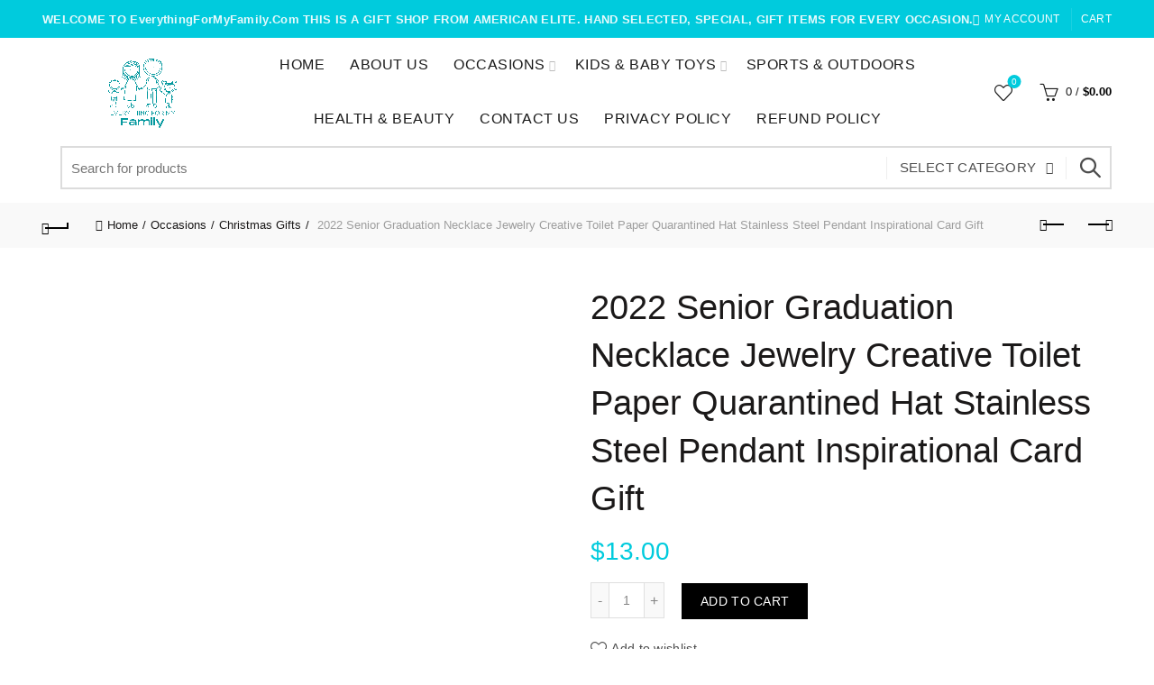

--- FILE ---
content_type: text/html; charset=UTF-8
request_url: https://everythingformyfamily.com/product/2022-senior-graduation-necklace-jewelry-creative-toilet-paper-quarantined-hat-stainless-steel-pendant-inspirational-card-gift/
body_size: 38542
content:
 <!DOCTYPE html>
<!--[if IE 8]>
<html class="ie ie8" lang="en-US">
<![endif]-->
<!--[if !(IE 7) & !(IE 8)]><!-->
<html lang="en-US">
<!--<![endif]-->
<head><script></script>
	<meta charset="UTF-8">
	<meta name="viewport" content="width=device-width, initial-scale=1.0, maximum-scale=1.0, user-scalable=no">
	<link rel="profile" href="http://gmpg.org/xfn/11">
	<link rel="pingback" href="https://everythingformyfamily.com/xmlrpc.php">

	<meta name='robots' content='index, follow, max-image-preview:large, max-snippet:-1, max-video-preview:-1' />

	<!-- This site is optimized with the Yoast SEO plugin v19.10 - https://yoast.com/wordpress/plugins/seo/ -->
	<title>2022 Senior Graduation Necklace Jewelry Creative Toilet Paper Quarantined Hat Stainless Steel Pendant Inspirational Card Gift - EverythingForMyFamily</title>
	<link rel="canonical" href="https://everythingformyfamily.com/product/2022-senior-graduation-necklace-jewelry-creative-toilet-paper-quarantined-hat-stainless-steel-pendant-inspirational-card-gift/" />
	<meta property="og:locale" content="en_US" />
	<meta property="og:type" content="article" />
	<meta property="og:title" content="2022 Senior Graduation Necklace Jewelry Creative Toilet Paper Quarantined Hat Stainless Steel Pendant Inspirational Card Gift - EverythingForMyFamily" />
	<meta property="og:description" content="Brand Name:&nbsp;SNQP Necklace Type:&nbsp;Pendant Necklaces Material:&nbsp;Metal Metals Type:&nbsp;Stainless steel Gender:&nbsp;Unisex Origin:&nbsp;Mainland China CN:&nbsp;Zhejiang Occasion:&nbsp;Anniversary Function:&nbsp;Mood Tracker Model Number:&nbsp;N0006 Style:&nbsp;TRENDY Chain" />
	<meta property="og:url" content="https://everythingformyfamily.com/product/2022-senior-graduation-necklace-jewelry-creative-toilet-paper-quarantined-hat-stainless-steel-pendant-inspirational-card-gift/" />
	<meta property="og:site_name" content="EverythingForMyFamily" />
	<meta property="og:image" content="https://everythingformyfamily.com/wp-content/uploads/2022/11/2022-Senior-Graduation-Necklace-Jewelry-Creative-Toilet-Paper-Quarantined-Hat-Stainless-Steel-Pendant-Inspirational-Card-Gift.jpg" />
	<meta property="og:image:width" content="1000" />
	<meta property="og:image:height" content="1000" />
	<meta property="og:image:type" content="image/jpeg" />
	<meta name="twitter:card" content="summary_large_image" />
	<meta name="twitter:label1" content="Est. reading time" />
	<meta name="twitter:data1" content="1 minute" />
	<script type="application/ld+json" class="yoast-schema-graph">{"@context":"https://schema.org","@graph":[{"@type":"WebPage","@id":"https://everythingformyfamily.com/product/2022-senior-graduation-necklace-jewelry-creative-toilet-paper-quarantined-hat-stainless-steel-pendant-inspirational-card-gift/","url":"https://everythingformyfamily.com/product/2022-senior-graduation-necklace-jewelry-creative-toilet-paper-quarantined-hat-stainless-steel-pendant-inspirational-card-gift/","name":"2022 Senior Graduation Necklace Jewelry Creative Toilet Paper Quarantined Hat Stainless Steel Pendant Inspirational Card Gift - EverythingForMyFamily","isPartOf":{"@id":"https://everythingformyfamily.com/#website"},"primaryImageOfPage":{"@id":"https://everythingformyfamily.com/product/2022-senior-graduation-necklace-jewelry-creative-toilet-paper-quarantined-hat-stainless-steel-pendant-inspirational-card-gift/#primaryimage"},"image":{"@id":"https://everythingformyfamily.com/product/2022-senior-graduation-necklace-jewelry-creative-toilet-paper-quarantined-hat-stainless-steel-pendant-inspirational-card-gift/#primaryimage"},"thumbnailUrl":"https://everythingformyfamily.com/wp-content/uploads/2022/11/2022-Senior-Graduation-Necklace-Jewelry-Creative-Toilet-Paper-Quarantined-Hat-Stainless-Steel-Pendant-Inspirational-Card-Gift.jpg","datePublished":"2022-11-15T18:06:58+00:00","dateModified":"2022-11-15T18:06:58+00:00","breadcrumb":{"@id":"https://everythingformyfamily.com/product/2022-senior-graduation-necklace-jewelry-creative-toilet-paper-quarantined-hat-stainless-steel-pendant-inspirational-card-gift/#breadcrumb"},"inLanguage":"en-US","potentialAction":[{"@type":"ReadAction","target":["https://everythingformyfamily.com/product/2022-senior-graduation-necklace-jewelry-creative-toilet-paper-quarantined-hat-stainless-steel-pendant-inspirational-card-gift/"]}]},{"@type":"ImageObject","inLanguage":"en-US","@id":"https://everythingformyfamily.com/product/2022-senior-graduation-necklace-jewelry-creative-toilet-paper-quarantined-hat-stainless-steel-pendant-inspirational-card-gift/#primaryimage","url":"https://everythingformyfamily.com/wp-content/uploads/2022/11/2022-Senior-Graduation-Necklace-Jewelry-Creative-Toilet-Paper-Quarantined-Hat-Stainless-Steel-Pendant-Inspirational-Card-Gift.jpg","contentUrl":"https://everythingformyfamily.com/wp-content/uploads/2022/11/2022-Senior-Graduation-Necklace-Jewelry-Creative-Toilet-Paper-Quarantined-Hat-Stainless-Steel-Pendant-Inspirational-Card-Gift.jpg","width":1000,"height":1000},{"@type":"BreadcrumbList","@id":"https://everythingformyfamily.com/product/2022-senior-graduation-necklace-jewelry-creative-toilet-paper-quarantined-hat-stainless-steel-pendant-inspirational-card-gift/#breadcrumb","itemListElement":[{"@type":"ListItem","position":1,"name":"Home","item":"https://everythingformyfamily.com/"},{"@type":"ListItem","position":2,"name":"Shop","item":"https://everythingformyfamily.com/shop/"},{"@type":"ListItem","position":3,"name":"2022 Senior Graduation Necklace Jewelry Creative Toilet Paper Quarantined Hat Stainless Steel Pendant Inspirational Card Gift"}]},{"@type":"WebSite","@id":"https://everythingformyfamily.com/#website","url":"https://everythingformyfamily.com/","name":"EverythingForMyFamily","description":"EverythingForMyFamily","potentialAction":[{"@type":"SearchAction","target":{"@type":"EntryPoint","urlTemplate":"https://everythingformyfamily.com/?s={search_term_string}"},"query-input":"required name=search_term_string"}],"inLanguage":"en-US"}]}</script>
	<!-- / Yoast SEO plugin. -->


<link rel="alternate" type="application/rss+xml" title="EverythingForMyFamily &raquo; Feed" href="https://everythingformyfamily.com/feed/" />
<link rel="alternate" type="application/rss+xml" title="EverythingForMyFamily &raquo; Comments Feed" href="https://everythingformyfamily.com/comments/feed/" />
<link rel="alternate" type="application/rss+xml" title="EverythingForMyFamily &raquo; 2022 Senior Graduation Necklace Jewelry Creative Toilet Paper Quarantined Hat Stainless Steel Pendant Inspirational Card Gift Comments Feed" href="https://everythingformyfamily.com/product/2022-senior-graduation-necklace-jewelry-creative-toilet-paper-quarantined-hat-stainless-steel-pendant-inspirational-card-gift/feed/" />
<style id='wp-emoji-styles-inline-css' type='text/css'>

	img.wp-smiley, img.emoji {
		display: inline !important;
		border: none !important;
		box-shadow: none !important;
		height: 1em !important;
		width: 1em !important;
		margin: 0 0.07em !important;
		vertical-align: -0.1em !important;
		background: none !important;
		padding: 0 !important;
	}
</style>
<link rel='stylesheet' id='wp-block-library-css' href='https://everythingformyfamily.com/wp-includes/css/dist/block-library/style.min.css?ver=6.6.1' type='text/css' media='all' />
<link rel='stylesheet' id='wc-blocks-vendors-style-css' href='https://everythingformyfamily.com/wp-content/plugins/woocommerce/packages/woocommerce-blocks/build/wc-blocks-vendors-style.css?ver=8.5.2' type='text/css' media='all' />
<link rel='stylesheet' id='wc-blocks-style-css' href='https://everythingformyfamily.com/wp-content/plugins/woocommerce/packages/woocommerce-blocks/build/wc-blocks-style.css?ver=8.5.2' type='text/css' media='all' />
<style id='classic-theme-styles-inline-css' type='text/css'>
/*! This file is auto-generated */
.wp-block-button__link{color:#fff;background-color:#32373c;border-radius:9999px;box-shadow:none;text-decoration:none;padding:calc(.667em + 2px) calc(1.333em + 2px);font-size:1.125em}.wp-block-file__button{background:#32373c;color:#fff;text-decoration:none}
</style>
<style id='global-styles-inline-css' type='text/css'>
:root{--wp--preset--aspect-ratio--square: 1;--wp--preset--aspect-ratio--4-3: 4/3;--wp--preset--aspect-ratio--3-4: 3/4;--wp--preset--aspect-ratio--3-2: 3/2;--wp--preset--aspect-ratio--2-3: 2/3;--wp--preset--aspect-ratio--16-9: 16/9;--wp--preset--aspect-ratio--9-16: 9/16;--wp--preset--color--black: #000000;--wp--preset--color--cyan-bluish-gray: #abb8c3;--wp--preset--color--white: #ffffff;--wp--preset--color--pale-pink: #f78da7;--wp--preset--color--vivid-red: #cf2e2e;--wp--preset--color--luminous-vivid-orange: #ff6900;--wp--preset--color--luminous-vivid-amber: #fcb900;--wp--preset--color--light-green-cyan: #7bdcb5;--wp--preset--color--vivid-green-cyan: #00d084;--wp--preset--color--pale-cyan-blue: #8ed1fc;--wp--preset--color--vivid-cyan-blue: #0693e3;--wp--preset--color--vivid-purple: #9b51e0;--wp--preset--gradient--vivid-cyan-blue-to-vivid-purple: linear-gradient(135deg,rgba(6,147,227,1) 0%,rgb(155,81,224) 100%);--wp--preset--gradient--light-green-cyan-to-vivid-green-cyan: linear-gradient(135deg,rgb(122,220,180) 0%,rgb(0,208,130) 100%);--wp--preset--gradient--luminous-vivid-amber-to-luminous-vivid-orange: linear-gradient(135deg,rgba(252,185,0,1) 0%,rgba(255,105,0,1) 100%);--wp--preset--gradient--luminous-vivid-orange-to-vivid-red: linear-gradient(135deg,rgba(255,105,0,1) 0%,rgb(207,46,46) 100%);--wp--preset--gradient--very-light-gray-to-cyan-bluish-gray: linear-gradient(135deg,rgb(238,238,238) 0%,rgb(169,184,195) 100%);--wp--preset--gradient--cool-to-warm-spectrum: linear-gradient(135deg,rgb(74,234,220) 0%,rgb(151,120,209) 20%,rgb(207,42,186) 40%,rgb(238,44,130) 60%,rgb(251,105,98) 80%,rgb(254,248,76) 100%);--wp--preset--gradient--blush-light-purple: linear-gradient(135deg,rgb(255,206,236) 0%,rgb(152,150,240) 100%);--wp--preset--gradient--blush-bordeaux: linear-gradient(135deg,rgb(254,205,165) 0%,rgb(254,45,45) 50%,rgb(107,0,62) 100%);--wp--preset--gradient--luminous-dusk: linear-gradient(135deg,rgb(255,203,112) 0%,rgb(199,81,192) 50%,rgb(65,88,208) 100%);--wp--preset--gradient--pale-ocean: linear-gradient(135deg,rgb(255,245,203) 0%,rgb(182,227,212) 50%,rgb(51,167,181) 100%);--wp--preset--gradient--electric-grass: linear-gradient(135deg,rgb(202,248,128) 0%,rgb(113,206,126) 100%);--wp--preset--gradient--midnight: linear-gradient(135deg,rgb(2,3,129) 0%,rgb(40,116,252) 100%);--wp--preset--font-size--small: 13px;--wp--preset--font-size--medium: 20px;--wp--preset--font-size--large: 36px;--wp--preset--font-size--x-large: 42px;--wp--preset--spacing--20: 0.44rem;--wp--preset--spacing--30: 0.67rem;--wp--preset--spacing--40: 1rem;--wp--preset--spacing--50: 1.5rem;--wp--preset--spacing--60: 2.25rem;--wp--preset--spacing--70: 3.38rem;--wp--preset--spacing--80: 5.06rem;--wp--preset--shadow--natural: 6px 6px 9px rgba(0, 0, 0, 0.2);--wp--preset--shadow--deep: 12px 12px 50px rgba(0, 0, 0, 0.4);--wp--preset--shadow--sharp: 6px 6px 0px rgba(0, 0, 0, 0.2);--wp--preset--shadow--outlined: 6px 6px 0px -3px rgba(255, 255, 255, 1), 6px 6px rgba(0, 0, 0, 1);--wp--preset--shadow--crisp: 6px 6px 0px rgba(0, 0, 0, 1);}:where(.is-layout-flex){gap: 0.5em;}:where(.is-layout-grid){gap: 0.5em;}body .is-layout-flex{display: flex;}.is-layout-flex{flex-wrap: wrap;align-items: center;}.is-layout-flex > :is(*, div){margin: 0;}body .is-layout-grid{display: grid;}.is-layout-grid > :is(*, div){margin: 0;}:where(.wp-block-columns.is-layout-flex){gap: 2em;}:where(.wp-block-columns.is-layout-grid){gap: 2em;}:where(.wp-block-post-template.is-layout-flex){gap: 1.25em;}:where(.wp-block-post-template.is-layout-grid){gap: 1.25em;}.has-black-color{color: var(--wp--preset--color--black) !important;}.has-cyan-bluish-gray-color{color: var(--wp--preset--color--cyan-bluish-gray) !important;}.has-white-color{color: var(--wp--preset--color--white) !important;}.has-pale-pink-color{color: var(--wp--preset--color--pale-pink) !important;}.has-vivid-red-color{color: var(--wp--preset--color--vivid-red) !important;}.has-luminous-vivid-orange-color{color: var(--wp--preset--color--luminous-vivid-orange) !important;}.has-luminous-vivid-amber-color{color: var(--wp--preset--color--luminous-vivid-amber) !important;}.has-light-green-cyan-color{color: var(--wp--preset--color--light-green-cyan) !important;}.has-vivid-green-cyan-color{color: var(--wp--preset--color--vivid-green-cyan) !important;}.has-pale-cyan-blue-color{color: var(--wp--preset--color--pale-cyan-blue) !important;}.has-vivid-cyan-blue-color{color: var(--wp--preset--color--vivid-cyan-blue) !important;}.has-vivid-purple-color{color: var(--wp--preset--color--vivid-purple) !important;}.has-black-background-color{background-color: var(--wp--preset--color--black) !important;}.has-cyan-bluish-gray-background-color{background-color: var(--wp--preset--color--cyan-bluish-gray) !important;}.has-white-background-color{background-color: var(--wp--preset--color--white) !important;}.has-pale-pink-background-color{background-color: var(--wp--preset--color--pale-pink) !important;}.has-vivid-red-background-color{background-color: var(--wp--preset--color--vivid-red) !important;}.has-luminous-vivid-orange-background-color{background-color: var(--wp--preset--color--luminous-vivid-orange) !important;}.has-luminous-vivid-amber-background-color{background-color: var(--wp--preset--color--luminous-vivid-amber) !important;}.has-light-green-cyan-background-color{background-color: var(--wp--preset--color--light-green-cyan) !important;}.has-vivid-green-cyan-background-color{background-color: var(--wp--preset--color--vivid-green-cyan) !important;}.has-pale-cyan-blue-background-color{background-color: var(--wp--preset--color--pale-cyan-blue) !important;}.has-vivid-cyan-blue-background-color{background-color: var(--wp--preset--color--vivid-cyan-blue) !important;}.has-vivid-purple-background-color{background-color: var(--wp--preset--color--vivid-purple) !important;}.has-black-border-color{border-color: var(--wp--preset--color--black) !important;}.has-cyan-bluish-gray-border-color{border-color: var(--wp--preset--color--cyan-bluish-gray) !important;}.has-white-border-color{border-color: var(--wp--preset--color--white) !important;}.has-pale-pink-border-color{border-color: var(--wp--preset--color--pale-pink) !important;}.has-vivid-red-border-color{border-color: var(--wp--preset--color--vivid-red) !important;}.has-luminous-vivid-orange-border-color{border-color: var(--wp--preset--color--luminous-vivid-orange) !important;}.has-luminous-vivid-amber-border-color{border-color: var(--wp--preset--color--luminous-vivid-amber) !important;}.has-light-green-cyan-border-color{border-color: var(--wp--preset--color--light-green-cyan) !important;}.has-vivid-green-cyan-border-color{border-color: var(--wp--preset--color--vivid-green-cyan) !important;}.has-pale-cyan-blue-border-color{border-color: var(--wp--preset--color--pale-cyan-blue) !important;}.has-vivid-cyan-blue-border-color{border-color: var(--wp--preset--color--vivid-cyan-blue) !important;}.has-vivid-purple-border-color{border-color: var(--wp--preset--color--vivid-purple) !important;}.has-vivid-cyan-blue-to-vivid-purple-gradient-background{background: var(--wp--preset--gradient--vivid-cyan-blue-to-vivid-purple) !important;}.has-light-green-cyan-to-vivid-green-cyan-gradient-background{background: var(--wp--preset--gradient--light-green-cyan-to-vivid-green-cyan) !important;}.has-luminous-vivid-amber-to-luminous-vivid-orange-gradient-background{background: var(--wp--preset--gradient--luminous-vivid-amber-to-luminous-vivid-orange) !important;}.has-luminous-vivid-orange-to-vivid-red-gradient-background{background: var(--wp--preset--gradient--luminous-vivid-orange-to-vivid-red) !important;}.has-very-light-gray-to-cyan-bluish-gray-gradient-background{background: var(--wp--preset--gradient--very-light-gray-to-cyan-bluish-gray) !important;}.has-cool-to-warm-spectrum-gradient-background{background: var(--wp--preset--gradient--cool-to-warm-spectrum) !important;}.has-blush-light-purple-gradient-background{background: var(--wp--preset--gradient--blush-light-purple) !important;}.has-blush-bordeaux-gradient-background{background: var(--wp--preset--gradient--blush-bordeaux) !important;}.has-luminous-dusk-gradient-background{background: var(--wp--preset--gradient--luminous-dusk) !important;}.has-pale-ocean-gradient-background{background: var(--wp--preset--gradient--pale-ocean) !important;}.has-electric-grass-gradient-background{background: var(--wp--preset--gradient--electric-grass) !important;}.has-midnight-gradient-background{background: var(--wp--preset--gradient--midnight) !important;}.has-small-font-size{font-size: var(--wp--preset--font-size--small) !important;}.has-medium-font-size{font-size: var(--wp--preset--font-size--medium) !important;}.has-large-font-size{font-size: var(--wp--preset--font-size--large) !important;}.has-x-large-font-size{font-size: var(--wp--preset--font-size--x-large) !important;}
:where(.wp-block-post-template.is-layout-flex){gap: 1.25em;}:where(.wp-block-post-template.is-layout-grid){gap: 1.25em;}
:where(.wp-block-columns.is-layout-flex){gap: 2em;}:where(.wp-block-columns.is-layout-grid){gap: 2em;}
:root :where(.wp-block-pullquote){font-size: 1.5em;line-height: 1.6;}
</style>
<style id='woocommerce-inline-inline-css' type='text/css'>
.woocommerce form .form-row .required { visibility: visible; }
</style>
<link rel='stylesheet' id='font-awesome-css-css' href='https://everythingformyfamily.com/wp-content/themes/gifts/css/font-awesome.min.css?ver=5.1.0' type='text/css' media='all' />
<link rel='stylesheet' id='bootstrap-css' href='https://everythingformyfamily.com/wp-content/themes/gifts/css/bootstrap.min.css?ver=5.1.0' type='text/css' media='all' />
<link rel='stylesheet' id='basel-style-css' href='https://everythingformyfamily.com/wp-content/themes/gifts/style.min.css?ver=5.1.0' type='text/css' media='all' />
<link rel='stylesheet' id='js_composer_front-css' href='https://everythingformyfamily.com/wp-content/plugins/js_composer/assets/css/js_composer.min.css?ver=6.10.0' type='text/css' media='all' />
<link rel='stylesheet' id='basel-dynamic-style-css' href='https://everythingformyfamily.com/wp-content/uploads/2022/11/basel-dynamic-1668802575.css?ver=5.1.0' type='text/css' media='all' />
<script type="text/template" id="tmpl-variation-template">
	<div class="woocommerce-variation-description">{{{ data.variation.variation_description }}}</div>
	<div class="woocommerce-variation-price">{{{ data.variation.price_html }}}</div>
	<div class="woocommerce-variation-availability">{{{ data.variation.availability_html }}}</div>
</script>
<script type="text/template" id="tmpl-unavailable-variation-template">
	<p>Sorry, this product is unavailable. Please choose a different combination.</p>
</script>
<script type="text/javascript" src="https://everythingformyfamily.com/wp-includes/js/jquery/jquery.min.js?ver=3.7.1" id="jquery-core-js"></script>
<script type="text/javascript" src="https://everythingformyfamily.com/wp-includes/js/jquery/jquery-migrate.min.js?ver=3.4.1" id="jquery-migrate-js"></script>
<script type="text/javascript" src="https://everythingformyfamily.com/wp-content/plugins/woocommerce/assets/js/jquery-blockui/jquery.blockUI.min.js?ver=2.7.0-wc.7.0.1" id="jquery-blockui-js"></script>
<script type="text/javascript" id="wc-add-to-cart-js-extra">
/* <![CDATA[ */
var wc_add_to_cart_params = {"ajax_url":"\/wp-admin\/admin-ajax.php","wc_ajax_url":"\/?wc-ajax=%%endpoint%%","i18n_view_cart":"View cart","cart_url":"https:\/\/everythingformyfamily.com\/cart\/","is_cart":"","cart_redirect_after_add":"no"};
/* ]]> */
</script>
<script type="text/javascript" src="https://everythingformyfamily.com/wp-content/plugins/woocommerce/assets/js/frontend/add-to-cart.min.js?ver=7.0.1" id="wc-add-to-cart-js"></script>
<script type="text/javascript" src="https://everythingformyfamily.com/wp-content/plugins/js_composer/assets/js/vendors/woocommerce-add-to-cart.js?ver=6.10.0" id="vc_woocommerce-add-to-cart-js-js"></script>
<!--[if lt IE 9]>
<script type="text/javascript" src="https://everythingformyfamily.com/wp-content/themes/gifts/js/html5.min.js?ver=5.1.0" id="basel_html5shiv-js"></script>
<![endif]-->
<link rel="https://api.w.org/" href="https://everythingformyfamily.com/wp-json/" /><link rel="alternate" title="JSON" type="application/json" href="https://everythingformyfamily.com/wp-json/wp/v2/product/9149" /><link rel="EditURI" type="application/rsd+xml" title="RSD" href="https://everythingformyfamily.com/xmlrpc.php?rsd" />
<meta name="generator" content="WordPress 6.6.1" />
<meta name="generator" content="WooCommerce 7.0.1" />
<link rel='shortlink' href='https://everythingformyfamily.com/?p=9149' />
<link rel="alternate" title="oEmbed (JSON)" type="application/json+oembed" href="https://everythingformyfamily.com/wp-json/oembed/1.0/embed?url=https%3A%2F%2Feverythingformyfamily.com%2Fproduct%2F2022-senior-graduation-necklace-jewelry-creative-toilet-paper-quarantined-hat-stainless-steel-pendant-inspirational-card-gift%2F" />
<link rel="alternate" title="oEmbed (XML)" type="text/xml+oembed" href="https://everythingformyfamily.com/wp-json/oembed/1.0/embed?url=https%3A%2F%2Feverythingformyfamily.com%2Fproduct%2F2022-senior-graduation-necklace-jewelry-creative-toilet-paper-quarantined-hat-stainless-steel-pendant-inspirational-card-gift%2F&#038;format=xml" />
<!-- start Simple Custom CSS and JS -->
<style type="text/css">
.hiddenprivateclass {
	display: none !important;
}
.page-title.page-title-default.title-size-small.title-design-centered.color-scheme-light.without-title.title-shop {
    display: none !important;
}
.main-footer p {
    color: #fff !important;
}
.main-footer .menu a {
    color: #fff !important;
}

.min-footer p {
    color: #fff !important;
}
.min-footer p a {
    color: #fff !important;
}

.menu-item-1518 {
    pointer-events: none !important;
}
.menu-item-1518 a {
    font-weight: bold !important;
    font-size: 16px !important;
}
.page-id-328 .widget_nav_mega_menu .widget-title.color-scheme-light {
    background: #ffa500 !important;
}
.page-id-813 .wpcf7-response-output {
    border: none !important;
}
#lightbox .lb-details {
    display: none !important;
}

.site-logo img {
    max-height: 100px !important;
}
.basel-logo-wrap {
    text-align: center !important;
}

.font-size-title h4 {
    font-size: 28px;
    text-transform: uppercase;
}</style>
<!-- end Simple Custom CSS and JS -->

		<!-- GA Google Analytics @ https://m0n.co/ga -->
		<script async src="https://www.googletagmanager.com/gtag/js?id=UA-249891446-1"></script>
		<script>
			window.dataLayer = window.dataLayer || [];
			function gtag(){dataLayer.push(arguments);}
			gtag('js', new Date());
			gtag('config', 'UA-249891446-1');
		</script>

	<meta name="theme-color" content="">        <style> 
            	
			/* Shop popup */
			
			.basel-promo-popup {
			   max-width: 730px;
			}
	
            .site-logo {
                width: 20%;
            }    

            .site-logo img {
                max-width: 250px;
                max-height: 60px;
            }    

                            .right-column {
                    width: 190px;
                }  
            
                            .basel-woocommerce-layered-nav .basel-scroll {
                    max-height: 280px;
                }
            
			/* header Banner */
			.header-banner {
				height: 40px;
			}
	
			.header-banner-display .website-wrapper {
				margin-top:40px;
			}	

            /* Topbar height configs */

			.topbar-menu ul > li {
				line-height: 42px;
			}
			
			.topbar-wrapp,
			.topbar-content:before {
				height: 42px;
			}
			
			.sticky-header-prepared.basel-top-bar-on .header-shop, 
			.sticky-header-prepared.basel-top-bar-on .header-split,
			.enable-sticky-header.basel-header-overlap.basel-top-bar-on .main-header {
				top: 42px;
			}

            /* Header height configs */

            /* Limit logo image height for according to header height */
            .site-logo img {
                max-height: 60px;
            } 

            /* And for sticky header logo also */
            .act-scroll .site-logo img,
            .header-clone .site-logo img {
                max-height: 60px;
            }   

            /* Set sticky headers height for cloned headers based on menu links line height */
            .header-clone .main-nav .menu > li > a {
                height: 60px;
                line-height: 60px;
            } 

            /* Height for switch logos */

            .sticky-header-real:not(.global-header-menu-top) .switch-logo-enable .basel-logo {
                height: 60px;
            }

            .sticky-header-real:not(.global-header-menu-top) .act-scroll .switch-logo-enable .basel-logo {
                height: 60px;
            }

            .sticky-header-real:not(.global-header-menu-top) .act-scroll .switch-logo-enable {
                transform: translateY(-60px);
                -webkit-transform: translateY(-60px);
            }

                            /* Header height for these layouts based on it's menu links line height */
                .main-nav .menu > li > a {
                    height: 60px;
                    line-height: 60px;
                }  
                /* The same for sticky header */
                .act-scroll .main-nav .menu > li > a {
                    height: 60px;
                    line-height: 60px;
                }  
            
            
            
            
            /* Page headings settings for heading overlap. Calculate on the header height base */

            .basel-header-overlap .title-size-default,
            .basel-header-overlap .title-size-small,
            .basel-header-overlap .title-shop.without-title.title-size-default,
            .basel-header-overlap .title-shop.without-title.title-size-small {
                padding-top: 100px;
            }


            .basel-header-overlap .title-shop.without-title.title-size-large,
            .basel-header-overlap .title-size-large {
                padding-top: 180px;
            }

            @media (max-width: 991px) {

				/* header Banner */
				.header-banner {
					height: 40px;
				}
	
				.header-banner-display .website-wrapper {
					margin-top:40px;
				}

	            /* Topbar height configs */
				.topbar-menu ul > li {
					line-height: 38px;
				}
				
				.topbar-wrapp,
				.topbar-content:before {
					height: 38px;
				}
				
				.sticky-header-prepared.basel-top-bar-on .header-shop, 
				.sticky-header-prepared.basel-top-bar-on .header-split,
				.enable-sticky-header.basel-header-overlap.basel-top-bar-on .main-header {
					top: 38px;
				}

                /* Set header height for mobile devices */
                .main-header .wrapp-header {
                    min-height: 60px;
                } 

                /* Limit logo image height for mobile according to mobile header height */
                .site-logo img {
                    max-height: 60px;
                }   

                /* Limit logo on sticky header. Both header real and header cloned */
                .act-scroll .site-logo img,
                .header-clone .site-logo img {
                    max-height: 60px;
                }

                /* Height for switch logos */

                .main-header .switch-logo-enable .basel-logo {
                    height: 60px;
                }

                .sticky-header-real:not(.global-header-menu-top) .act-scroll .switch-logo-enable .basel-logo {
                    height: 60px;
                }

                .sticky-header-real:not(.global-header-menu-top) .act-scroll .switch-logo-enable {
                    transform: translateY(-60px);
                    -webkit-transform: translateY(-60px);
                }

                /* Page headings settings for heading overlap. Calculate on the MOBILE header height base */
                .basel-header-overlap .title-size-default,
                .basel-header-overlap .title-size-small,
                .basel-header-overlap .title-shop.without-title.title-size-default,
                .basel-header-overlap .title-shop.without-title.title-size-small {
                    padding-top: 80px;
                }

                .basel-header-overlap .title-shop.without-title.title-size-large,
                .basel-header-overlap .title-size-large {
                    padding-top: 120px;
                }
 
            }
     
                    </style>
        
        
			<noscript><style>.woocommerce-product-gallery{ opacity: 1 !important; }</style></noscript>
	<meta name="generator" content="Powered by WPBakery Page Builder - drag and drop page builder for WordPress."/>
<meta name="generator" content="Powered by Slider Revolution 6.6.5 - responsive, Mobile-Friendly Slider Plugin for WordPress with comfortable drag and drop interface." />
<link rel="icon" href="https://everythingformyfamily.com/wp-content/uploads/2022/11/cropped-White-Minimalist-Letter-A-Logo-2-32x32.png" sizes="32x32" />
<link rel="icon" href="https://everythingformyfamily.com/wp-content/uploads/2022/11/cropped-White-Minimalist-Letter-A-Logo-2-192x192.png" sizes="192x192" />
<link rel="apple-touch-icon" href="https://everythingformyfamily.com/wp-content/uploads/2022/11/cropped-White-Minimalist-Letter-A-Logo-2-180x180.png" />
<meta name="msapplication-TileImage" content="https://everythingformyfamily.com/wp-content/uploads/2022/11/cropped-White-Minimalist-Letter-A-Logo-2-270x270.png" />
<script>function setREVStartSize(e){
			//window.requestAnimationFrame(function() {
				window.RSIW = window.RSIW===undefined ? window.innerWidth : window.RSIW;
				window.RSIH = window.RSIH===undefined ? window.innerHeight : window.RSIH;
				try {
					var pw = document.getElementById(e.c).parentNode.offsetWidth,
						newh;
					pw = pw===0 || isNaN(pw) || (e.l=="fullwidth" || e.layout=="fullwidth") ? window.RSIW : pw;
					e.tabw = e.tabw===undefined ? 0 : parseInt(e.tabw);
					e.thumbw = e.thumbw===undefined ? 0 : parseInt(e.thumbw);
					e.tabh = e.tabh===undefined ? 0 : parseInt(e.tabh);
					e.thumbh = e.thumbh===undefined ? 0 : parseInt(e.thumbh);
					e.tabhide = e.tabhide===undefined ? 0 : parseInt(e.tabhide);
					e.thumbhide = e.thumbhide===undefined ? 0 : parseInt(e.thumbhide);
					e.mh = e.mh===undefined || e.mh=="" || e.mh==="auto" ? 0 : parseInt(e.mh,0);
					if(e.layout==="fullscreen" || e.l==="fullscreen")
						newh = Math.max(e.mh,window.RSIH);
					else{
						e.gw = Array.isArray(e.gw) ? e.gw : [e.gw];
						for (var i in e.rl) if (e.gw[i]===undefined || e.gw[i]===0) e.gw[i] = e.gw[i-1];
						e.gh = e.el===undefined || e.el==="" || (Array.isArray(e.el) && e.el.length==0)? e.gh : e.el;
						e.gh = Array.isArray(e.gh) ? e.gh : [e.gh];
						for (var i in e.rl) if (e.gh[i]===undefined || e.gh[i]===0) e.gh[i] = e.gh[i-1];
											
						var nl = new Array(e.rl.length),
							ix = 0,
							sl;
						e.tabw = e.tabhide>=pw ? 0 : e.tabw;
						e.thumbw = e.thumbhide>=pw ? 0 : e.thumbw;
						e.tabh = e.tabhide>=pw ? 0 : e.tabh;
						e.thumbh = e.thumbhide>=pw ? 0 : e.thumbh;
						for (var i in e.rl) nl[i] = e.rl[i]<window.RSIW ? 0 : e.rl[i];
						sl = nl[0];
						for (var i in nl) if (sl>nl[i] && nl[i]>0) { sl = nl[i]; ix=i;}
						var m = pw>(e.gw[ix]+e.tabw+e.thumbw) ? 1 : (pw-(e.tabw+e.thumbw)) / (e.gw[ix]);
						newh =  (e.gh[ix] * m) + (e.tabh + e.thumbh);
					}
					var el = document.getElementById(e.c);
					if (el!==null && el) el.style.height = newh+"px";
					el = document.getElementById(e.c+"_wrapper");
					if (el!==null && el) {
						el.style.height = newh+"px";
						el.style.display = "block";
					}
				} catch(e){
					console.log("Failure at Presize of Slider:" + e)
				}
			//});
		  };</script>
<noscript><style> .wpb_animate_when_almost_visible { opacity: 1; }</style></noscript></head>

<body class="product-template-default single single-product postid-9149 theme-gifts woocommerce woocommerce-page woocommerce-no-js wrapper-full-width global-cart-design-1 global-search-full-screen global-header-categories mobile-nav-from-left basel-product-design-default basel-light catalog-mode-off categories-accordion-on global-wishlist-enable basel-top-bar-on basel-ajax-shop-on basel-ajax-search-on enable-sticky-header header-full-width sticky-header-clone offcanvas-sidebar-mobile offcanvas-sidebar-tablet wpb-js-composer js-comp-ver-6.10.0 vc_responsive">
				<div class="login-form-side">
				<div class="widget-heading">
					<h3 class="widget-title">Sign in</h3>
					<a href="#" class="widget-close">close</a>
				</div>
				
				<div class="login-form">
							<form method="post" class="login woocommerce-form woocommerce-form-login " action="https://everythingformyfamily.com/my-account/" >

			
			
			<p class="woocommerce-FormRow woocommerce-FormRow--wide form-row form-row-wide form-row-username">
				<label for="username">Username or email&nbsp;<span class="required">*</span></label>
				<input type="text" class="woocommerce-Input woocommerce-Input--text input-text" name="username" id="username" autocomplete="username" value="" />
			</p>
			<p class="woocommerce-FormRow woocommerce-FormRow--wide form-row form-row-wide form-row-password">
				<label for="password">Password&nbsp;<span class="required">*</span></label>
				<input class="woocommerce-Input woocommerce-Input--text input-text" type="password" name="password" id="password" autocomplete="current-password" />
			</p>

			
			<p class="form-row">
				<input type="hidden" id="woocommerce-login-nonce" name="woocommerce-login-nonce" value="4ea9a435a9" /><input type="hidden" name="_wp_http_referer" value="/product/2022-senior-graduation-necklace-jewelry-creative-toilet-paper-quarantined-hat-stainless-steel-pendant-inspirational-card-gift/" />								<button type="submit" class="woocommerce-button button woocommerce-form-login__submit" name="login" value="Log in">Log in</button>
			</p>

			<div class="login-form-footer">
				<a href="https://everythingformyfamily.com/my-account/lost-password/" class="woocommerce-LostPassword lost_password">Lost your password?</a>
				<label class="woocommerce-form__label woocommerce-form__label-for-checkbox woocommerce-form-login__rememberme">
					<input class="woocommerce-form__input woocommerce-form__input-checkbox" name="rememberme" type="checkbox" value="forever" /> <span>Remember me</span>
				</label>
			</div>
			
			
			
		</form>

						</div>
				
				<div class="register-question">
					<span class="create-account-text">No account yet?</span>
					<a class="btn btn-style-link" href="https://everythingformyfamily.com/my-account/?action=register">Create an Account</a>
				</div>
			</div>
						<div class="mobile-nav">
							<form role="search" method="get" id="searchform" class="searchform  basel-ajax-search" action="https://everythingformyfamily.com/"  data-thumbnail="1" data-price="1" data-count="5" data-post_type="product" data-symbols_count="3" data-sku="0">
				<div>
					<label class="screen-reader-text">Search for:</label>
					<input type="text" class="search-field" placeholder="Search for products" value="" name="s" id="s" />
					<input type="hidden" name="post_type" id="post_type" value="product">
										<button type="submit" id="searchsubmit" value="Search">Search</button>
					
				</div>
			</form>
			<div class="search-results-wrapper"><div class="basel-scroll"><div class="basel-search-results basel-scroll-content"></div></div></div>
		<div class="menu-new-main-menu-container"><ul id="menu-new-main-menu" class="site-mobile-menu"><li id="menu-item-1645" class="menu-item menu-item-type-post_type menu-item-object-page menu-item-home menu-item-1645 menu-item-design-default item-event-hover"><a href="https://everythingformyfamily.com/">Home</a></li>
<li id="menu-item-1664" class="menu-item menu-item-type-post_type menu-item-object-page menu-item-1664 menu-item-design-default item-event-hover"><a href="https://everythingformyfamily.com/about-us/">About Us</a></li>
<li id="menu-item-1516" class="menu-item menu-item-type-custom menu-item-object-custom menu-item-has-children menu-item-1516 menu-item-design-default item-event-hover"><a href="#">Occasions</a>
<div class="sub-menu-dropdown color-scheme-dark">

<div class="container">

<ul class="sub-menu color-scheme-dark">
	<li id="menu-item-19705" class="menu-item menu-item-type-taxonomy menu-item-object-product_cat current-product-ancestor current-menu-parent current-product-parent menu-item-has-children menu-item-19705 menu-item-design-default item-event-hover"><a href="https://everythingformyfamily.com/product-category/occasions/christmas-gifts/">Christmas Gifts</a>
	<ul class="sub-sub-menu color-scheme-dark">
		<li id="menu-item-19513" class="menu-item menu-item-type-taxonomy menu-item-object-product_cat menu-item-19513 menu-item-design-default item-event-hover"><a href="https://everythingformyfamily.com/product-category/christmas/gifts-for-baby/">Gifts for Baby</a></li>
		<li id="menu-item-19514" class="menu-item menu-item-type-taxonomy menu-item-object-product_cat menu-item-has-children menu-item-19514 menu-item-design-default item-event-hover"><a href="https://everythingformyfamily.com/product-category/christmas/gifts-for-her/">Gifts for Her</a>
		<ul class="sub-sub-menu color-scheme-dark">
			<li id="menu-item-19571" class="menu-item menu-item-type-taxonomy menu-item-object-product_cat menu-item-has-children menu-item-19571 menu-item-design-default item-event-hover"><a href="https://everythingformyfamily.com/product-category/gifts-for-women/womens-fashion/ornaments-jewellery/">Ornament&#8217;s &amp; Jewellery</a>
			<ul class="sub-sub-menu color-scheme-dark">
				<li id="menu-item-19553" class="menu-item menu-item-type-taxonomy menu-item-object-product_cat menu-item-19553 menu-item-design-default item-event-hover"><a href="https://everythingformyfamily.com/product-category/gifts-for-women/womens-fashion/ornaments-jewellery/ear-rings/">Ear Ring&#8217;s</a></li>
				<li id="menu-item-19570" class="menu-item menu-item-type-taxonomy menu-item-object-product_cat menu-item-19570 menu-item-design-default item-event-hover"><a href="https://everythingformyfamily.com/product-category/gifts-for-women/womens-fashion/ornaments-jewellery/rings/">Ring&#8217;s</a></li>
				<li id="menu-item-19569" class="menu-item menu-item-type-taxonomy menu-item-object-product_cat menu-item-19569 menu-item-design-default item-event-hover"><a href="https://everythingformyfamily.com/product-category/gifts-for-women/womens-fashion/ornaments-jewellery/necklace-and-pendents/">Necklace And Pendents</a></li>
			</ul>
</li>
		</ul>
</li>
		<li id="menu-item-19515" class="menu-item menu-item-type-taxonomy menu-item-object-product_cat menu-item-has-children menu-item-19515 menu-item-design-default item-event-hover"><a href="https://everythingformyfamily.com/product-category/christmas/gifts-for-him/">Gifts for Him</a>
		<ul class="sub-sub-menu color-scheme-dark">
			<li id="menu-item-19601" class="menu-item menu-item-type-taxonomy menu-item-object-product_cat menu-item-19601 menu-item-design-default item-event-hover"><a href="https://everythingformyfamily.com/product-category/gifts-for-men/mens-fashion/">Men&#8217;s Fashion</a></li>
		</ul>
</li>
		<li id="menu-item-19516" class="menu-item menu-item-type-taxonomy menu-item-object-product_cat menu-item-19516 menu-item-design-default item-event-hover"><a href="https://everythingformyfamily.com/product-category/christmas/gifts-for-kids/">Gifts for Kids</a></li>
		<li id="menu-item-19517" class="menu-item menu-item-type-taxonomy menu-item-object-product_cat menu-item-19517 menu-item-design-default item-event-hover"><a href="https://everythingformyfamily.com/product-category/christmas/gifts-for-teens/">Gifts for Teens</a></li>
	</ul>
</li>
	<li id="menu-item-1526" class="menu-item menu-item-type-custom menu-item-object-custom menu-item-has-children menu-item-1526 menu-item-design-default item-event-hover"><a href="#">Budget Gifts</a>
	<ul class="sub-sub-menu color-scheme-dark">
		<li id="menu-item-1524" class="menu-item menu-item-type-custom menu-item-object-custom menu-item-1524 menu-item-design-default item-event-hover"><a href="/shop/?min_price=10&#038;max_price=25">$10-$25</a></li>
		<li id="menu-item-1525" class="menu-item menu-item-type-custom menu-item-object-custom menu-item-1525 menu-item-design-default item-event-hover"><a href="/shop/?min_price=0&#038;max_price=10">$10.00 &#038; Under</a></li>
	</ul>
</li>
	<li id="menu-item-20026" class="menu-item menu-item-type-taxonomy menu-item-object-product_cat menu-item-20026 menu-item-design-default item-event-hover"><a href="https://everythingformyfamily.com/product-category/new-year/">New Year</a></li>
	<li id="menu-item-20008" class="menu-item menu-item-type-taxonomy menu-item-object-product_cat menu-item-20008 menu-item-design-default item-event-hover"><a href="https://everythingformyfamily.com/product-category/graduation/">Graduation</a></li>
	<li id="menu-item-20007" class="menu-item menu-item-type-taxonomy menu-item-object-product_cat menu-item-20007 menu-item-design-default item-event-hover"><a href="https://everythingformyfamily.com/product-category/anniversary/">Anniversary</a></li>
	<li id="menu-item-20012" class="menu-item menu-item-type-taxonomy menu-item-object-product_cat menu-item-20012 menu-item-design-default item-event-hover"><a href="https://everythingformyfamily.com/product-category/valentines-day/">Valentine’s Day</a></li>
	<li id="menu-item-20013" class="menu-item menu-item-type-taxonomy menu-item-object-product_cat menu-item-20013 menu-item-design-default item-event-hover"><a href="https://everythingformyfamily.com/product-category/home-garden-tools/gifts/wedding-gifts/">Wedding</a></li>
</ul>
</div>
</div>
</li>
<li id="menu-item-20040" class="menu-item menu-item-type-taxonomy menu-item-object-product_cat menu-item-has-children menu-item-20040 menu-item-design-default item-event-hover"><a href="https://everythingformyfamily.com/product-category/kids/">Kids &#038; Baby Toys</a>
<div class="sub-menu-dropdown color-scheme-dark">

<div class="container">

<ul class="sub-menu color-scheme-dark">
	<li id="menu-item-20042" class="menu-item menu-item-type-taxonomy menu-item-object-product_cat menu-item-20042 menu-item-design-default item-event-hover"><a href="https://everythingformyfamily.com/product-category/toys-kids-baby/toys-games/">Toys &amp; Games</a></li>
</ul>
</div>
</div>
</li>
<li id="menu-item-20041" class="menu-item menu-item-type-taxonomy menu-item-object-product_cat menu-item-20041 menu-item-design-default item-event-hover"><a href="https://everythingformyfamily.com/product-category/sports-outdoors/">Sports &amp; Outdoors</a></li>
<li id="menu-item-19552" class="menu-item menu-item-type-taxonomy menu-item-object-product_cat menu-item-19552 menu-item-design-default item-event-hover"><a href="https://everythingformyfamily.com/product-category/health-beauty/">Health &amp; Beauty</a></li>
<li id="menu-item-1592" class="menu-item menu-item-type-post_type menu-item-object-page menu-item-1592 menu-item-design-default item-event-hover"><a href="https://everythingformyfamily.com/contact-us/">Contact Us</a></li>
<li id="menu-item-1594" class="menu-item menu-item-type-post_type menu-item-object-page menu-item-privacy-policy menu-item-1594 menu-item-design-default item-event-hover"><a href="https://everythingformyfamily.com/privacy-policy/">Privacy Policy</a></li>
<li id="menu-item-1591" class="menu-item menu-item-type-post_type menu-item-object-page menu-item-1591 menu-item-design-default item-event-hover"><a href="https://everythingformyfamily.com/refund-policy/">Refund Policy</a></li>
</ul></div>			<div class="header-links my-account-with-text">
				<ul>
												<li class="wishlist"><a href="https://everythingformyfamily.com/wishlist/">Wishlist</a></li>
											<li class="login-side-opener"><a href="https://everythingformyfamily.com/my-account/">Login / Register</a></li>
									</ul>		
			</div>
					</div><!--END MOBILE-NAV-->
						<div class="cart-widget-side">
					<div class="widget-heading">
						<h3 class="widget-title">Shopping cart</h3>
						<a href="#" class="widget-close">close</a>
					</div>
					<div class="widget woocommerce widget_shopping_cart"><div class="widget_shopping_cart_content"></div></div>				</div>
			<div class="website-wrapper">
			<div class="topbar-wrapp color-scheme-light">
			<div class="container">
				<div class="topbar-content">
					<div class="top-bar-left">
						
													<p style="font-weight:bold">WELCOME TO EverythingForMyFamily.Com THIS IS A GIFT SHOP FROM AMERICAN ELITE. HAND SELECTED, SPECIAL, GIFT ITEMS FOR EVERY OCCASION.	
</p>												
						
					</div>
					<div class="top-bar-right">
						<div class="topbar-menu">
							<div class="menu-top-bar-container"><ul id="menu-top-bar" class="menu"><li id="menu-item-294" class="menu-item menu-item-type-post_type menu-item-object-page menu-item-294 menu-item-design-default item-event-hover"><a href="https://everythingformyfamily.com/my-account/"><i class="fa fa-user"></i>My account</a></li>
<li id="menu-item-295" class="menu-item menu-item-type-post_type menu-item-object-page menu-item-295 menu-item-design-default item-event-hover"><a href="https://everythingformyfamily.com/cart/">Cart</a></li>
</ul></div>						</div>
					</div>
				</div>
			</div>
		</div> <!--END TOP HEADER-->
	
	
	<!-- HEADER -->
	<header class="main-header header-has-no-bg header-categories icons-design-line color-scheme-dark">

		<div class="container">
<div class="wrapp-header">
			<div class="site-logo">
				<div class="basel-logo-wrap">
					<a href="https://everythingformyfamily.com/" class="basel-logo basel-main-logo" rel="home">
						<img src="https://everythingformyfamily.com/wp-content/uploads/2022/11/White-Minimalist-Letter-A-Logo-1.png" alt="EverythingForMyFamily" />					</a>
									</div>
			</div>
					<div class="main-nav site-navigation basel-navigation menu-center" role="navigation">
				<div class="menu-new-main-menu-container"><ul id="menu-new-main-menu-1" class="menu"><li class="menu-item menu-item-type-post_type menu-item-object-page menu-item-home menu-item-1645 menu-item-design-default item-event-hover"><a href="https://everythingformyfamily.com/">Home</a></li>
<li class="menu-item menu-item-type-post_type menu-item-object-page menu-item-1664 menu-item-design-default item-event-hover"><a href="https://everythingformyfamily.com/about-us/">About Us</a></li>
<li class="menu-item menu-item-type-custom menu-item-object-custom menu-item-has-children menu-item-1516 menu-item-design-default item-event-hover"><a href="#">Occasions</a>
<div class="sub-menu-dropdown color-scheme-dark">

<div class="container">

<ul class="sub-menu color-scheme-dark">
	<li class="menu-item menu-item-type-taxonomy menu-item-object-product_cat current-product-ancestor current-menu-parent current-product-parent menu-item-has-children menu-item-19705 menu-item-design-default item-event-hover"><a href="https://everythingformyfamily.com/product-category/occasions/christmas-gifts/">Christmas Gifts</a>
	<ul class="sub-sub-menu color-scheme-dark">
		<li class="menu-item menu-item-type-taxonomy menu-item-object-product_cat menu-item-19513 menu-item-design-default item-event-hover"><a href="https://everythingformyfamily.com/product-category/christmas/gifts-for-baby/">Gifts for Baby</a></li>
		<li class="menu-item menu-item-type-taxonomy menu-item-object-product_cat menu-item-has-children menu-item-19514 menu-item-design-default item-event-hover"><a href="https://everythingformyfamily.com/product-category/christmas/gifts-for-her/">Gifts for Her</a>
		<ul class="sub-sub-menu color-scheme-dark">
			<li class="menu-item menu-item-type-taxonomy menu-item-object-product_cat menu-item-has-children menu-item-19571 menu-item-design-default item-event-hover"><a href="https://everythingformyfamily.com/product-category/gifts-for-women/womens-fashion/ornaments-jewellery/">Ornament&#8217;s &amp; Jewellery</a>
			<ul class="sub-sub-menu color-scheme-dark">
				<li class="menu-item menu-item-type-taxonomy menu-item-object-product_cat menu-item-19553 menu-item-design-default item-event-hover"><a href="https://everythingformyfamily.com/product-category/gifts-for-women/womens-fashion/ornaments-jewellery/ear-rings/">Ear Ring&#8217;s</a></li>
				<li class="menu-item menu-item-type-taxonomy menu-item-object-product_cat menu-item-19570 menu-item-design-default item-event-hover"><a href="https://everythingformyfamily.com/product-category/gifts-for-women/womens-fashion/ornaments-jewellery/rings/">Ring&#8217;s</a></li>
				<li class="menu-item menu-item-type-taxonomy menu-item-object-product_cat menu-item-19569 menu-item-design-default item-event-hover"><a href="https://everythingformyfamily.com/product-category/gifts-for-women/womens-fashion/ornaments-jewellery/necklace-and-pendents/">Necklace And Pendents</a></li>
			</ul>
</li>
		</ul>
</li>
		<li class="menu-item menu-item-type-taxonomy menu-item-object-product_cat menu-item-has-children menu-item-19515 menu-item-design-default item-event-hover"><a href="https://everythingformyfamily.com/product-category/christmas/gifts-for-him/">Gifts for Him</a>
		<ul class="sub-sub-menu color-scheme-dark">
			<li class="menu-item menu-item-type-taxonomy menu-item-object-product_cat menu-item-19601 menu-item-design-default item-event-hover"><a href="https://everythingformyfamily.com/product-category/gifts-for-men/mens-fashion/">Men&#8217;s Fashion</a></li>
		</ul>
</li>
		<li class="menu-item menu-item-type-taxonomy menu-item-object-product_cat menu-item-19516 menu-item-design-default item-event-hover"><a href="https://everythingformyfamily.com/product-category/christmas/gifts-for-kids/">Gifts for Kids</a></li>
		<li class="menu-item menu-item-type-taxonomy menu-item-object-product_cat menu-item-19517 menu-item-design-default item-event-hover"><a href="https://everythingformyfamily.com/product-category/christmas/gifts-for-teens/">Gifts for Teens</a></li>
	</ul>
</li>
	<li class="menu-item menu-item-type-custom menu-item-object-custom menu-item-has-children menu-item-1526 menu-item-design-default item-event-hover"><a href="#">Budget Gifts</a>
	<ul class="sub-sub-menu color-scheme-dark">
		<li class="menu-item menu-item-type-custom menu-item-object-custom menu-item-1524 menu-item-design-default item-event-hover"><a href="/shop/?min_price=10&#038;max_price=25">$10-$25</a></li>
		<li class="menu-item menu-item-type-custom menu-item-object-custom menu-item-1525 menu-item-design-default item-event-hover"><a href="/shop/?min_price=0&#038;max_price=10">$10.00 &#038; Under</a></li>
	</ul>
</li>
	<li class="menu-item menu-item-type-taxonomy menu-item-object-product_cat menu-item-20026 menu-item-design-default item-event-hover"><a href="https://everythingformyfamily.com/product-category/new-year/">New Year</a></li>
	<li class="menu-item menu-item-type-taxonomy menu-item-object-product_cat menu-item-20008 menu-item-design-default item-event-hover"><a href="https://everythingformyfamily.com/product-category/graduation/">Graduation</a></li>
	<li class="menu-item menu-item-type-taxonomy menu-item-object-product_cat menu-item-20007 menu-item-design-default item-event-hover"><a href="https://everythingformyfamily.com/product-category/anniversary/">Anniversary</a></li>
	<li class="menu-item menu-item-type-taxonomy menu-item-object-product_cat menu-item-20012 menu-item-design-default item-event-hover"><a href="https://everythingformyfamily.com/product-category/valentines-day/">Valentine’s Day</a></li>
	<li class="menu-item menu-item-type-taxonomy menu-item-object-product_cat menu-item-20013 menu-item-design-default item-event-hover"><a href="https://everythingformyfamily.com/product-category/home-garden-tools/gifts/wedding-gifts/">Wedding</a></li>
</ul>
</div>
</div>
</li>
<li class="menu-item menu-item-type-taxonomy menu-item-object-product_cat menu-item-has-children menu-item-20040 menu-item-design-default item-event-hover"><a href="https://everythingformyfamily.com/product-category/kids/">Kids &#038; Baby Toys</a>
<div class="sub-menu-dropdown color-scheme-dark">

<div class="container">

<ul class="sub-menu color-scheme-dark">
	<li class="menu-item menu-item-type-taxonomy menu-item-object-product_cat menu-item-20042 menu-item-design-default item-event-hover"><a href="https://everythingformyfamily.com/product-category/toys-kids-baby/toys-games/">Toys &amp; Games</a></li>
</ul>
</div>
</div>
</li>
<li class="menu-item menu-item-type-taxonomy menu-item-object-product_cat menu-item-20041 menu-item-design-default item-event-hover"><a href="https://everythingformyfamily.com/product-category/sports-outdoors/">Sports &amp; Outdoors</a></li>
<li class="menu-item menu-item-type-taxonomy menu-item-object-product_cat menu-item-19552 menu-item-design-default item-event-hover"><a href="https://everythingformyfamily.com/product-category/health-beauty/">Health &amp; Beauty</a></li>
<li class="menu-item menu-item-type-post_type menu-item-object-page menu-item-1592 menu-item-design-default item-event-hover"><a href="https://everythingformyfamily.com/contact-us/">Contact Us</a></li>
<li class="menu-item menu-item-type-post_type menu-item-object-page menu-item-privacy-policy menu-item-1594 menu-item-design-default item-event-hover"><a href="https://everythingformyfamily.com/privacy-policy/">Privacy Policy</a></li>
<li class="menu-item menu-item-type-post_type menu-item-object-page menu-item-1591 menu-item-design-default item-event-hover"><a href="https://everythingformyfamily.com/refund-policy/">Refund Policy</a></li>
</ul></div>			</div><!--END MAIN-NAV-->
		<div class="right-column">
			<div class="wishlist-info-widget">
				<a href="https://everythingformyfamily.com/wishlist/">
					Wishlist 
											<span class="wishlist-count">0</span>
									</a>
			</div>
				<div class="shopping-cart basel-cart-design-1 basel-cart-icon cart-widget-opener">
			<a href="https://everythingformyfamily.com/cart/">
				<span>Cart (<span>o</span>)</span>
				<span class="basel-cart-totals">
								<span class="basel-cart-number">0</span>
							<span class="subtotal-divider">/</span> 
								<span class="basel-cart-subtotal"><span class="woocommerce-Price-amount amount"><bdi><span class="woocommerce-Price-currencySymbol">&#36;</span>0.00</bdi></span></span>
						</span>
			</a>
					</div>
					<div class="mobile-nav-icon">
				<span class="basel-burger"></span>
			</div><!--END MOBILE-NAV-ICON-->
		</div>
</div>
</div>
<div class="secondary-header">
<div class="container">
<div class="search-extended">			<form role="search" method="get" id="searchform" class="searchform  has-categories-dropdown basel-ajax-search" action="https://everythingformyfamily.com/"  data-thumbnail="1" data-price="1" data-count="5" data-post_type="product" data-symbols_count="3" data-sku="0">
				<div>
					<label class="screen-reader-text">Search for:</label>
					<input type="text" class="search-field" placeholder="Search for products" value="" name="s" id="s" />
					<input type="hidden" name="post_type" id="post_type" value="product">
								<div class="search-by-category input-dropdown">
				<div class="input-dropdown-inner">
					<input type="hidden" name="product_cat" value="0">
					<a href="#" data-val="0">Select category</a>
					<ul class="dropdown-list" style="display:none;">
						<li style="display:none;"><a href="#" data-val="0">Select category</a></li>
							<li class="cat-item cat-item-36 "><a class="pf-value" href="https://everythingformyfamily.com/product-category/christmas/" data-val="christmas" data-title="Christmas" >Christmas</a>
<ul class='children'>
	<li class="cat-item cat-item-44 "><a class="pf-value" href="https://everythingformyfamily.com/product-category/christmas/gifts-for-her/" data-val="gifts-for-her" data-title="Gifts for Her" >Gifts for Her</a>
</li>
</ul>
</li>
	<li class="cat-item cat-item-73 "><a class="pf-value" href="https://everythingformyfamily.com/product-category/clothing-shoes-jewelry/" data-val="clothing-shoes-jewelry" data-title="Clothing; Shoes &amp; Jewelry" >Clothing; Shoes &amp; Jewelry</a>
<ul class='children'>
	<li class="cat-item cat-item-1159 "><a class="pf-value" href="https://everythingformyfamily.com/product-category/clothing-shoes-jewelry/baby-clothing-shoes-jewelry/" data-val="baby-clothing-shoes-jewelry" data-title="Baby" >Baby</a>
	<ul class='children'>
	<li class="cat-item cat-item-1160 "><a class="pf-value" href="https://everythingformyfamily.com/product-category/clothing-shoes-jewelry/baby-clothing-shoes-jewelry/baby-girls/" data-val="baby-girls" data-title="Baby Girls" >Baby Girls</a>
		<ul class='children'>
	<li class="cat-item cat-item-1161 "><a class="pf-value" href="https://everythingformyfamily.com/product-category/clothing-shoes-jewelry/baby-clothing-shoes-jewelry/baby-girls/clothing-baby-girls/" data-val="clothing-baby-girls" data-title="Clothing" >Clothing</a>
</li>
		</ul>
</li>
	</ul>
</li>
	<li class="cat-item cat-item-74 "><a class="pf-value" href="https://everythingformyfamily.com/product-category/clothing-shoes-jewelry/luggage/" data-val="luggage" data-title="Luggage" >Luggage</a>
	<ul class='children'>
	<li class="cat-item cat-item-75 "><a class="pf-value" href="https://everythingformyfamily.com/product-category/clothing-shoes-jewelry/luggage/waist-packs/" data-val="waist-packs" data-title="Waist Packs" >Waist Packs</a>
</li>
	</ul>
</li>
	<li class="cat-item cat-item-1124 "><a class="pf-value" href="https://everythingformyfamily.com/product-category/clothing-shoes-jewelry/women/" data-val="women" data-title="Women" >Women</a>
	<ul class='children'>
	<li class="cat-item cat-item-1125 "><a class="pf-value" href="https://everythingformyfamily.com/product-category/clothing-shoes-jewelry/women/clothing/" data-val="clothing" data-title="Clothing" >Clothing</a>
		<ul class='children'>
	<li class="cat-item cat-item-1158 "><a class="pf-value" href="https://everythingformyfamily.com/product-category/clothing-shoes-jewelry/women/clothing/dresses/" data-val="dresses" data-title="Dresses" >Dresses</a>
</li>
		</ul>
</li>
	</ul>
</li>
</ul>
</li>
	<li class="cat-item cat-item-6358 "><a class="pf-value" href="https://everythingformyfamily.com/product-category/gift-box/" data-val="gift-box" data-title="Gift Box" >Gift Box</a>
</li>
	<li class="cat-item cat-item-4218 "><a class="pf-value" href="https://everythingformyfamily.com/product-category/gifts-for-children/" data-val="gifts-for-children" data-title="Gift&#039;s For Children" >Gift&#039;s For Children</a>
<ul class='children'>
	<li class="cat-item cat-item-6356 "><a class="pf-value" href="https://everythingformyfamily.com/product-category/gifts-for-children/dolls/" data-val="dolls" data-title="Dolls" >Dolls</a>
</li>
	<li class="cat-item cat-item-6355 "><a class="pf-value" href="https://everythingformyfamily.com/product-category/gifts-for-children/toys/" data-val="toys" data-title="Toys" >Toys</a>
</li>
</ul>
</li>
	<li class="cat-item cat-item-6359 "><a class="pf-value" href="https://everythingformyfamily.com/product-category/gifts-for-men/" data-val="gifts-for-men" data-title="Gifts For Men" >Gifts For Men</a>
<ul class='children'>
	<li class="cat-item cat-item-6360 "><a class="pf-value" href="https://everythingformyfamily.com/product-category/gifts-for-men/mens-fashion/" data-val="mens-fashion" data-title="Men&#039;s Fashion" >Men&#039;s Fashion</a>
</li>
</ul>
</li>
	<li class="cat-item cat-item-79 "><a class="pf-value" href="https://everythingformyfamily.com/product-category/gifts-for-women/" data-val="gifts-for-women" data-title="Gifts For Women" >Gifts For Women</a>
<ul class='children'>
	<li class="cat-item cat-item-80 "><a class="pf-value" href="https://everythingformyfamily.com/product-category/gifts-for-women/womens-fashion/" data-val="womens-fashion" data-title="Women&#039;s Fashion" >Women&#039;s Fashion</a>
	<ul class='children'>
	<li class="cat-item cat-item-81 "><a class="pf-value" href="https://everythingformyfamily.com/product-category/gifts-for-women/womens-fashion/ornaments-jewellery/" data-val="ornaments-jewellery" data-title="Ornament&#039;s &amp; Jewellery" >Ornament&#039;s &amp; Jewellery</a>
		<ul class='children'>
	<li class="cat-item cat-item-6357 "><a class="pf-value" href="https://everythingformyfamily.com/product-category/gifts-for-women/womens-fashion/ornaments-jewellery/ear-rings/" data-val="ear-rings" data-title="Ear Ring&#039;s" >Ear Ring&#039;s</a>
</li>
	<li class="cat-item cat-item-3812 "><a class="pf-value" href="https://everythingformyfamily.com/product-category/gifts-for-women/womens-fashion/ornaments-jewellery/necklace-and-pendents/" data-val="necklace-and-pendents" data-title="Necklace And Pendents" >Necklace And Pendents</a>
</li>
	<li class="cat-item cat-item-82 "><a class="pf-value" href="https://everythingformyfamily.com/product-category/gifts-for-women/womens-fashion/ornaments-jewellery/rings/" data-val="rings" data-title="Ring&#039;s" >Ring&#039;s</a>
</li>
		</ul>
</li>
	</ul>
</li>
</ul>
</li>
	<li class="cat-item cat-item-83 "><a class="pf-value" href="https://everythingformyfamily.com/product-category/home-decor-gifts/" data-val="home-decor-gifts" data-title="Home Decor Gifts" >Home Decor Gifts</a>
</li>
	<li class="cat-item cat-item-54 "><a class="pf-value" href="https://everythingformyfamily.com/product-category/home-garden-tools/" data-val="home-garden-tools" data-title="Home; Garden &amp; Tools" >Home; Garden &amp; Tools</a>
<ul class='children'>
	<li class="cat-item cat-item-55 "><a class="pf-value" href="https://everythingformyfamily.com/product-category/home-garden-tools/arts-crafts-sewing/" data-val="arts-crafts-sewing" data-title="Arts; Crafts &amp; Sewing" >Arts; Crafts &amp; Sewing</a>
	<ul class='children'>
	<li class="cat-item cat-item-56 "><a class="pf-value" href="https://everythingformyfamily.com/product-category/home-garden-tools/arts-crafts-sewing/party-decorations-supplies/" data-val="party-decorations-supplies" data-title="Party Decorations &amp; Supplies" >Party Decorations &amp; Supplies</a>
		<ul class='children'>
	<li class="cat-item cat-item-57 "><a class="pf-value" href="https://everythingformyfamily.com/product-category/home-garden-tools/arts-crafts-sewing/party-decorations-supplies/christmas-party-decorations-supplies/" data-val="christmas-party-decorations-supplies" data-title="Christmas" >Christmas</a>
</li>
		</ul>
</li>
	</ul>
</li>
	<li class="cat-item cat-item-58 "><a class="pf-value" href="https://everythingformyfamily.com/product-category/home-garden-tools/gifts/" data-val="gifts" data-title="Gifts" >Gifts</a>
	<ul class='children'>
	<li class="cat-item cat-item-1195 "><a class="pf-value" href="https://everythingformyfamily.com/product-category/home-garden-tools/gifts/bereavement/" data-val="bereavement" data-title="Bereavement" >Bereavement</a>
</li>
	<li class="cat-item cat-item-59 "><a class="pf-value" href="https://everythingformyfamily.com/product-category/home-garden-tools/gifts/birthday/" data-val="birthday" data-title="Birthday" >Birthday</a>
</li>
	<li class="cat-item cat-item-1112 "><a class="pf-value" href="https://everythingformyfamily.com/product-category/home-garden-tools/gifts/corporate/" data-val="corporate" data-title="Corporate" >Corporate</a>
</li>
	<li class="cat-item cat-item-72 "><a class="pf-value" href="https://everythingformyfamily.com/product-category/home-garden-tools/gifts/gifts-for-her-gifts/" data-val="gifts-for-her-gifts" data-title="Gifts For Her" >Gifts For Her</a>
</li>
	<li class="cat-item cat-item-63 "><a class="pf-value" href="https://everythingformyfamily.com/product-category/home-garden-tools/gifts/gifts-for-him-gifts/" data-val="gifts-for-him-gifts" data-title="Gifts For Him" >Gifts For Him</a>
</li>
	<li class="cat-item cat-item-1144 "><a class="pf-value" href="https://everythingformyfamily.com/product-category/home-garden-tools/gifts/wedding-gifts/" data-val="wedding-gifts" data-title="Wedding" >Wedding</a>
</li>
	</ul>
</li>
	<li class="cat-item cat-item-60 "><a class="pf-value" href="https://everythingformyfamily.com/product-category/home-garden-tools/home/" data-val="home" data-title="Home" >Home</a>
	<ul class='children'>
	<li class="cat-item cat-item-76 "><a class="pf-value" href="https://everythingformyfamily.com/product-category/home-garden-tools/home/home-decor/" data-val="home-decor" data-title="Home Decor" >Home Decor</a>
		<ul class='children'>
	<li class="cat-item cat-item-77 "><a class="pf-value" href="https://everythingformyfamily.com/product-category/home-garden-tools/home/home-decor/baby-shower-home-decor/" data-val="baby-shower-home-decor" data-title="Baby Shower" >Baby Shower</a>
</li>
		</ul>
</li>
	<li class="cat-item cat-item-61 "><a class="pf-value" href="https://everythingformyfamily.com/product-category/home-garden-tools/home/seasonal-decor/" data-val="seasonal-decor" data-title="Seasonal Decor" >Seasonal Decor</a>
		<ul class='children'>
	<li class="cat-item cat-item-62 "><a class="pf-value" href="https://everythingformyfamily.com/product-category/home-garden-tools/home/seasonal-decor/ornaments/" data-val="ornaments" data-title="Ornaments" >Ornaments</a>
</li>
	<li class="cat-item cat-item-1167 "><a class="pf-value" href="https://everythingformyfamily.com/product-category/home-garden-tools/home/seasonal-decor/outdoor-holiday-decor/" data-val="outdoor-holiday-decor" data-title="Outdoor Holiday Decor" >Outdoor Holiday Decor</a>
</li>
	<li class="cat-item cat-item-64 "><a class="pf-value" href="https://everythingformyfamily.com/product-category/home-garden-tools/home/seasonal-decor/seasonal-lighting/" data-val="seasonal-lighting" data-title="Seasonal Lighting" >Seasonal Lighting</a>
</li>
		</ul>
</li>
	</ul>
</li>
	<li class="cat-item cat-item-1145 "><a class="pf-value" href="https://everythingformyfamily.com/product-category/home-garden-tools/kitchen-dining/" data-val="kitchen-dining" data-title="Kitchen &amp; Dining" >Kitchen &amp; Dining</a>
	<ul class='children'>
	<li class="cat-item cat-item-1175 "><a class="pf-value" href="https://everythingformyfamily.com/product-category/home-garden-tools/kitchen-dining/food-beverage/" data-val="food-beverage" data-title="Food &amp; Beverage" >Food &amp; Beverage</a>
		<ul class='children'>
	<li class="cat-item cat-item-1176 "><a class="pf-value" href="https://everythingformyfamily.com/product-category/home-garden-tools/kitchen-dining/food-beverage/gourmet-gifts/" data-val="gourmet-gifts" data-title="Gourmet Gifts" >Gourmet Gifts</a>
</li>
		</ul>
</li>
	<li class="cat-item cat-item-1146 "><a class="pf-value" href="https://everythingformyfamily.com/product-category/home-garden-tools/kitchen-dining/kitchen-table-linens/" data-val="kitchen-table-linens" data-title="Kitchen &amp; Table Linens" >Kitchen &amp; Table Linens</a>
		<ul class='children'>
	<li class="cat-item cat-item-1147 "><a class="pf-value" href="https://everythingformyfamily.com/product-category/home-garden-tools/kitchen-dining/kitchen-table-linens/accessories/" data-val="accessories" data-title="Accessories" >Accessories</a>
</li>
		</ul>
</li>
	</ul>
</li>
</ul>
</li>
	<li class="cat-item cat-item-84 "><a class="pf-value" href="https://everythingformyfamily.com/product-category/occasions/" data-val="occasions" data-title="Occasions" >Occasions</a>
<ul class='children'>
	<li class="cat-item cat-item-6364 "><a class="pf-value" href="https://everythingformyfamily.com/product-category/occasions/anniversery/" data-val="anniversery" data-title="Anniversery" >Anniversery</a>
</li>
	<li class="cat-item cat-item-6361 "><a class="pf-value" href="https://everythingformyfamily.com/product-category/occasions/birthday-gifts/" data-val="birthday-gifts" data-title="Birthday Gifts" >Birthday Gifts</a>
</li>
	<li class="cat-item cat-item-85 "><a class="pf-value" href="https://everythingformyfamily.com/product-category/occasions/christmas-gifts/" data-val="christmas-gifts" data-title="Christmas Gifts" >Christmas Gifts</a>
</li>
	<li class="cat-item cat-item-6363 "><a class="pf-value" href="https://everythingformyfamily.com/product-category/occasions/wedding-occasions/" data-val="wedding-occasions" data-title="Wedding" >Wedding</a>
</li>
</ul>
</li>
	<li class="cat-item cat-item-65 "><a class="pf-value" href="https://everythingformyfamily.com/product-category/toys-kids-baby/" data-val="toys-kids-baby" data-title="Toys; Kids &amp; Baby" >Toys; Kids &amp; Baby</a>
<ul class='children'>
	<li class="cat-item cat-item-69 "><a class="pf-value" href="https://everythingformyfamily.com/product-category/toys-kids-baby/baby/" data-val="baby" data-title="Baby" >Baby</a>
	<ul class='children'>
	<li class="cat-item cat-item-70 "><a class="pf-value" href="https://everythingformyfamily.com/product-category/toys-kids-baby/baby/most-gifted-in-baby/" data-val="most-gifted-in-baby" data-title="Most Gifted in Baby" >Most Gifted in Baby</a>
		<ul class='children'>
	<li class="cat-item cat-item-71 "><a class="pf-value" href="https://everythingformyfamily.com/product-category/toys-kids-baby/baby/most-gifted-in-baby/gifts-most-gifted-in-baby/" data-val="gifts-most-gifted-in-baby" data-title="Gifts" >Gifts</a>
</li>
		</ul>
</li>
	</ul>
</li>
	<li class="cat-item cat-item-66 "><a class="pf-value" href="https://everythingformyfamily.com/product-category/toys-kids-baby/toys-games/" data-val="toys-games" data-title="Toys &amp; Games" >Toys &amp; Games</a>
	<ul class='children'>
	<li class="cat-item cat-item-67 "><a class="pf-value" href="https://everythingformyfamily.com/product-category/toys-kids-baby/toys-games/puppets/" data-val="puppets" data-title="Puppets" >Puppets</a>
		<ul class='children'>
	<li class="cat-item cat-item-68 "><a class="pf-value" href="https://everythingformyfamily.com/product-category/toys-kids-baby/toys-games/puppets/plush-puppets/" data-val="plush-puppets" data-title="Plush Puppets" >Plush Puppets</a>
</li>
		</ul>
</li>
	</ul>
</li>
</ul>
</li>
	<li class="cat-item cat-item-15 wc-default-cat"><a class="pf-value" href="https://everythingformyfamily.com/product-category/uncategorized/" data-val="uncategorized" data-title="Uncategorized" >Uncategorized</a>
</li>
	<li class="cat-item cat-item-6362 "><a class="pf-value" href="https://everythingformyfamily.com/product-category/wedding-gifts-2/" data-val="wedding-gifts-2" data-title="Wedding Gifts" >Wedding Gifts</a>
</li>
					</ul>
				</div>
			</div>
								<button type="submit" id="searchsubmit" value="Search">Search</button>
					
				</div>
			</form>
			<div class="search-results-wrapper"><div class="basel-scroll"><div class="basel-search-results basel-scroll-content"></div></div></div>
		</div></div>
</div>

	</header><!--END MAIN HEADER-->

	<div class="clear"></div>
	
						<div class="main-page-wrapper">
		
						
			
		<!-- MAIN CONTENT AREA -->
				<div class="container-fluid">
			<div class="row">
		
	<div class="site-content shop-content-area col-sm-12 content-with-products description-area-before" role="main">
		
			
<div class="single-breadcrumbs-wrapper">
	<div class="container">
					<a href="javascript:baselThemeModule.backHistory()" class="basel-back-btn basel-tooltip"><span>Back</span></a>
		<nav class="woocommerce-breadcrumb"><a href="https://everythingformyfamily.com">Home</a><a href="https://everythingformyfamily.com/product-category/occasions/">Occasions</a><a href="https://everythingformyfamily.com/product-category/occasions/christmas-gifts/">Christmas Gifts</a><span class="breadcrumb-last"> 2022 Senior Graduation Necklace Jewelry Creative Toilet Paper Quarantined Hat Stainless Steel Pendant Inspirational Card Gift</span></nav>								<div class="basel-products-nav">
								<div class="product-btn product-prev">
					<a href="https://everythingformyfamily.com/product/hollow-butterfly-necklace-with-zircon-shining-animal-choker-party-gift-for-ladies-2021-fashion-jewelry/">Previous product<span></span></a>
					<div class="wrapper-short">
						<div class="product-short">
							<a href="https://everythingformyfamily.com/product/hollow-butterfly-necklace-with-zircon-shining-animal-choker-party-gift-for-ladies-2021-fashion-jewelry/" class="product-thumb">
								<img width="300" height="300" src="https://everythingformyfamily.com/wp-content/uploads/2022/11/Hollow-Butterfly-Necklace-With-Zircon-Shining-Animal-Choker-Party-Gift-For-Ladies-2021-Fashion-Jewelry-300x300.jpg" class="attachment-woocommerce_thumbnail size-woocommerce_thumbnail" alt="" decoding="async" loading="lazy" srcset="https://everythingformyfamily.com/wp-content/uploads/2022/11/Hollow-Butterfly-Necklace-With-Zircon-Shining-Animal-Choker-Party-Gift-For-Ladies-2021-Fashion-Jewelry-300x300.jpg 300w, https://everythingformyfamily.com/wp-content/uploads/2022/11/Hollow-Butterfly-Necklace-With-Zircon-Shining-Animal-Choker-Party-Gift-For-Ladies-2021-Fashion-Jewelry-1024x1024.jpg 1024w, https://everythingformyfamily.com/wp-content/uploads/2022/11/Hollow-Butterfly-Necklace-With-Zircon-Shining-Animal-Choker-Party-Gift-For-Ladies-2021-Fashion-Jewelry-150x150.jpg 150w, https://everythingformyfamily.com/wp-content/uploads/2022/11/Hollow-Butterfly-Necklace-With-Zircon-Shining-Animal-Choker-Party-Gift-For-Ladies-2021-Fashion-Jewelry-768x768.jpg 768w, https://everythingformyfamily.com/wp-content/uploads/2022/11/Hollow-Butterfly-Necklace-With-Zircon-Shining-Animal-Choker-Party-Gift-For-Ladies-2021-Fashion-Jewelry-600x600.jpg 600w, https://everythingformyfamily.com/wp-content/uploads/2022/11/Hollow-Butterfly-Necklace-With-Zircon-Shining-Animal-Choker-Party-Gift-For-Ladies-2021-Fashion-Jewelry-100x100.jpg 100w, https://everythingformyfamily.com/wp-content/uploads/2022/11/Hollow-Butterfly-Necklace-With-Zircon-Shining-Animal-Choker-Party-Gift-For-Ladies-2021-Fashion-Jewelry.jpg 1080w" sizes="(max-width: 300px) 100vw, 300px" />							</a>
							<a href="https://everythingformyfamily.com/product/hollow-butterfly-necklace-with-zircon-shining-animal-choker-party-gift-for-ladies-2021-fashion-jewelry/" class="product-title">
								Hollow Butterfly Necklace With Zircon Shining Animal Choker Party Gift For Ladies 2021 Fashion Jewelry							</a>
							<span class="price">
								<span class="woocommerce-Price-amount amount"><span class="woocommerce-Price-currencySymbol">&#036;</span>20.00</span>							</span>
						</div>
					</div>
				</div>
				
								<div class="product-btn product-next">
					<a href="https://everythingformyfamily.com/product/gold-chain-necklaces-hip-hop-rap-charm-singer-money-dollar-sign-pendant-necklace-for-women-men-girls-choker-jewelry-gift/">Next product<span></span></a>
					<div class="wrapper-short">
						<div class="product-short">
							<a href="https://everythingformyfamily.com/product/gold-chain-necklaces-hip-hop-rap-charm-singer-money-dollar-sign-pendant-necklace-for-women-men-girls-choker-jewelry-gift/" class="product-thumb">
								<img width="300" height="300" src="https://everythingformyfamily.com/wp-content/uploads/2022/11/Gold-Chain-Necklaces-Hip-Hop-Rap-Charm-Singer-Money-Dollar-Sign-Pendant-Necklace-for-Women-Men-300x300.jpg" class="attachment-woocommerce_thumbnail size-woocommerce_thumbnail" alt="" decoding="async" loading="lazy" srcset="https://everythingformyfamily.com/wp-content/uploads/2022/11/Gold-Chain-Necklaces-Hip-Hop-Rap-Charm-Singer-Money-Dollar-Sign-Pendant-Necklace-for-Women-Men-300x300.jpg 300w, https://everythingformyfamily.com/wp-content/uploads/2022/11/Gold-Chain-Necklaces-Hip-Hop-Rap-Charm-Singer-Money-Dollar-Sign-Pendant-Necklace-for-Women-Men-1024x1024.jpg 1024w, https://everythingformyfamily.com/wp-content/uploads/2022/11/Gold-Chain-Necklaces-Hip-Hop-Rap-Charm-Singer-Money-Dollar-Sign-Pendant-Necklace-for-Women-Men-150x150.jpg 150w, https://everythingformyfamily.com/wp-content/uploads/2022/11/Gold-Chain-Necklaces-Hip-Hop-Rap-Charm-Singer-Money-Dollar-Sign-Pendant-Necklace-for-Women-Men-768x768.jpg 768w, https://everythingformyfamily.com/wp-content/uploads/2022/11/Gold-Chain-Necklaces-Hip-Hop-Rap-Charm-Singer-Money-Dollar-Sign-Pendant-Necklace-for-Women-Men-600x600.jpg 600w, https://everythingformyfamily.com/wp-content/uploads/2022/11/Gold-Chain-Necklaces-Hip-Hop-Rap-Charm-Singer-Money-Dollar-Sign-Pendant-Necklace-for-Women-Men-100x100.jpg 100w, https://everythingformyfamily.com/wp-content/uploads/2022/11/Gold-Chain-Necklaces-Hip-Hop-Rap-Charm-Singer-Money-Dollar-Sign-Pendant-Necklace-for-Women-Men.jpg 1500w" sizes="(max-width: 300px) 100vw, 300px" />							</a>
							<a href="https://everythingformyfamily.com/product/gold-chain-necklaces-hip-hop-rap-charm-singer-money-dollar-sign-pendant-necklace-for-women-men-girls-choker-jewelry-gift/" class="product-title">
								Gold Chain Necklaces Hip Hop Rap Charm Singer Money Dollar Sign Pendant Necklace for Women Men Girls Choker Jewelry Gift							</a>
							<span class="price">
								<span class="woocommerce-Price-amount amount"><span class="woocommerce-Price-currencySymbol">&#036;</span>15.00</span>							</span>
						</div>
					</div>
				</div>
							</div>
					</div>
</div>

<div class="container">
	<div class="woocommerce-notices-wrapper"></div></div>
<div id="product-9149" class="single-product-page single-product-content product-design-default product-with-attachments product type-product post-9149 status-publish first instock product_cat-christmas-gifts has-post-thumbnail shipping-taxable purchasable product-type-simple">

	<div class="container">

		<div class="row">
			<div class="product-image-summary col-sm-12">
				<div class="row">
					<div class="col-sm-6 product-images">
						<div class="woocommerce-product-gallery woocommerce-product-gallery--with-images woocommerce-product-gallery--columns-4 images images row thumbs-position-bottom image-action-zoom" style="opacity: 0; transition: opacity .25s ease-in-out;">
	<div class="col-sm-12">
		<figure class="woocommerce-product-gallery__wrapper owl-carousel">
			<figure data-thumb="https://everythingformyfamily.com/wp-content/uploads/2022/11/2022-Senior-Graduation-Necklace-Jewelry-Creative-Toilet-Paper-Quarantined-Hat-Stainless-Steel-Pendant-Inspirational-Card-Gift-300x300.jpg" class="woocommerce-product-gallery__image"><a href="https://everythingformyfamily.com/wp-content/uploads/2022/11/2022-Senior-Graduation-Necklace-Jewelry-Creative-Toilet-Paper-Quarantined-Hat-Stainless-Steel-Pendant-Inspirational-Card-Gift.jpg"><img width="600" height="600" src="https://everythingformyfamily.com/wp-content/uploads/2022/11/2022-Senior-Graduation-Necklace-Jewelry-Creative-Toilet-Paper-Quarantined-Hat-Stainless-Steel-Pendant-Inspirational-Card-Gift-600x600.jpg" class="wp-post-image wp-post-image" alt="" title="2022-Senior-Graduation-Necklace-Jewelry-Creative-Toilet-Paper-Quarantined-Hat-Stainless-Steel-Pendant-Inspirational-Card-Gift.jpg" data-caption="" data-src="https://everythingformyfamily.com/wp-content/uploads/2022/11/2022-Senior-Graduation-Necklace-Jewelry-Creative-Toilet-Paper-Quarantined-Hat-Stainless-Steel-Pendant-Inspirational-Card-Gift.jpg" data-large_image="https://everythingformyfamily.com/wp-content/uploads/2022/11/2022-Senior-Graduation-Necklace-Jewelry-Creative-Toilet-Paper-Quarantined-Hat-Stainless-Steel-Pendant-Inspirational-Card-Gift.jpg" data-large_image_width="1000" data-large_image_height="1000" decoding="async" loading="lazy" srcset="https://everythingformyfamily.com/wp-content/uploads/2022/11/2022-Senior-Graduation-Necklace-Jewelry-Creative-Toilet-Paper-Quarantined-Hat-Stainless-Steel-Pendant-Inspirational-Card-Gift-600x600.jpg 600w, https://everythingformyfamily.com/wp-content/uploads/2022/11/2022-Senior-Graduation-Necklace-Jewelry-Creative-Toilet-Paper-Quarantined-Hat-Stainless-Steel-Pendant-Inspirational-Card-Gift-300x300.jpg 300w, https://everythingformyfamily.com/wp-content/uploads/2022/11/2022-Senior-Graduation-Necklace-Jewelry-Creative-Toilet-Paper-Quarantined-Hat-Stainless-Steel-Pendant-Inspirational-Card-Gift-150x150.jpg 150w, https://everythingformyfamily.com/wp-content/uploads/2022/11/2022-Senior-Graduation-Necklace-Jewelry-Creative-Toilet-Paper-Quarantined-Hat-Stainless-Steel-Pendant-Inspirational-Card-Gift-768x768.jpg 768w, https://everythingformyfamily.com/wp-content/uploads/2022/11/2022-Senior-Graduation-Necklace-Jewelry-Creative-Toilet-Paper-Quarantined-Hat-Stainless-Steel-Pendant-Inspirational-Card-Gift-100x100.jpg 100w, https://everythingformyfamily.com/wp-content/uploads/2022/11/2022-Senior-Graduation-Necklace-Jewelry-Creative-Toilet-Paper-Quarantined-Hat-Stainless-Steel-Pendant-Inspirational-Card-Gift.jpg 1000w" sizes="(max-width: 600px) 100vw, 600px" /></a></figure><figure data-thumb="https://everythingformyfamily.com/wp-content/uploads/2022/11/2022-Senior-Graduation-Necklace-Jewelry-Creative-Toilet-Paper-Quarantined-Hat-Stainless-Steel-Pendant-Inspirational-Card-Gift-1-300x300.jpg" class="woocommerce-product-gallery__image"><a href="https://everythingformyfamily.com/wp-content/uploads/2022/11/2022-Senior-Graduation-Necklace-Jewelry-Creative-Toilet-Paper-Quarantined-Hat-Stainless-Steel-Pendant-Inspirational-Card-Gift-1.jpg"><img width="600" height="600" src="https://everythingformyfamily.com/wp-content/uploads/2022/11/2022-Senior-Graduation-Necklace-Jewelry-Creative-Toilet-Paper-Quarantined-Hat-Stainless-Steel-Pendant-Inspirational-Card-Gift-1-600x600.jpg" class="attachment-woocommerce_single size-woocommerce_single" alt="" title="2022-Senior-Graduation-Necklace-Jewelry-Creative-Toilet-Paper-Quarantined-Hat-Stainless-Steel-Pendant-Inspirational-Card-Gift-1.jpg" data-caption="" data-src="https://everythingformyfamily.com/wp-content/uploads/2022/11/2022-Senior-Graduation-Necklace-Jewelry-Creative-Toilet-Paper-Quarantined-Hat-Stainless-Steel-Pendant-Inspirational-Card-Gift-1.jpg" data-large_image="https://everythingformyfamily.com/wp-content/uploads/2022/11/2022-Senior-Graduation-Necklace-Jewelry-Creative-Toilet-Paper-Quarantined-Hat-Stainless-Steel-Pendant-Inspirational-Card-Gift-1.jpg" data-large_image_width="1000" data-large_image_height="1000" decoding="async" loading="lazy" srcset="https://everythingformyfamily.com/wp-content/uploads/2022/11/2022-Senior-Graduation-Necklace-Jewelry-Creative-Toilet-Paper-Quarantined-Hat-Stainless-Steel-Pendant-Inspirational-Card-Gift-1-600x600.jpg 600w, https://everythingformyfamily.com/wp-content/uploads/2022/11/2022-Senior-Graduation-Necklace-Jewelry-Creative-Toilet-Paper-Quarantined-Hat-Stainless-Steel-Pendant-Inspirational-Card-Gift-1-300x300.jpg 300w, https://everythingformyfamily.com/wp-content/uploads/2022/11/2022-Senior-Graduation-Necklace-Jewelry-Creative-Toilet-Paper-Quarantined-Hat-Stainless-Steel-Pendant-Inspirational-Card-Gift-1-150x150.jpg 150w, https://everythingformyfamily.com/wp-content/uploads/2022/11/2022-Senior-Graduation-Necklace-Jewelry-Creative-Toilet-Paper-Quarantined-Hat-Stainless-Steel-Pendant-Inspirational-Card-Gift-1-768x768.jpg 768w, https://everythingformyfamily.com/wp-content/uploads/2022/11/2022-Senior-Graduation-Necklace-Jewelry-Creative-Toilet-Paper-Quarantined-Hat-Stainless-Steel-Pendant-Inspirational-Card-Gift-1-100x100.jpg 100w, https://everythingformyfamily.com/wp-content/uploads/2022/11/2022-Senior-Graduation-Necklace-Jewelry-Creative-Toilet-Paper-Quarantined-Hat-Stainless-Steel-Pendant-Inspirational-Card-Gift-1.jpg 1000w" sizes="(max-width: 600px) 100vw, 600px" /></a></figure><figure data-thumb="https://everythingformyfamily.com/wp-content/uploads/2022/11/2022-Senior-Graduation-Necklace-Jewelry-Creative-Toilet-Paper-Quarantined-Hat-Stainless-Steel-Pendant-Inspirational-Card-Gift-2-300x300.jpg" class="woocommerce-product-gallery__image"><a href="https://everythingformyfamily.com/wp-content/uploads/2022/11/2022-Senior-Graduation-Necklace-Jewelry-Creative-Toilet-Paper-Quarantined-Hat-Stainless-Steel-Pendant-Inspirational-Card-Gift-2.jpg"><img width="600" height="600" src="https://everythingformyfamily.com/wp-content/uploads/2022/11/2022-Senior-Graduation-Necklace-Jewelry-Creative-Toilet-Paper-Quarantined-Hat-Stainless-Steel-Pendant-Inspirational-Card-Gift-2-600x600.jpg" class="attachment-woocommerce_single size-woocommerce_single" alt="" title="2022-Senior-Graduation-Necklace-Jewelry-Creative-Toilet-Paper-Quarantined-Hat-Stainless-Steel-Pendant-Inspirational-Card-Gift-2.jpg" data-caption="" data-src="https://everythingformyfamily.com/wp-content/uploads/2022/11/2022-Senior-Graduation-Necklace-Jewelry-Creative-Toilet-Paper-Quarantined-Hat-Stainless-Steel-Pendant-Inspirational-Card-Gift-2.jpg" data-large_image="https://everythingformyfamily.com/wp-content/uploads/2022/11/2022-Senior-Graduation-Necklace-Jewelry-Creative-Toilet-Paper-Quarantined-Hat-Stainless-Steel-Pendant-Inspirational-Card-Gift-2.jpg" data-large_image_width="1000" data-large_image_height="1000" decoding="async" loading="lazy" srcset="https://everythingformyfamily.com/wp-content/uploads/2022/11/2022-Senior-Graduation-Necklace-Jewelry-Creative-Toilet-Paper-Quarantined-Hat-Stainless-Steel-Pendant-Inspirational-Card-Gift-2-600x600.jpg 600w, https://everythingformyfamily.com/wp-content/uploads/2022/11/2022-Senior-Graduation-Necklace-Jewelry-Creative-Toilet-Paper-Quarantined-Hat-Stainless-Steel-Pendant-Inspirational-Card-Gift-2-300x300.jpg 300w, https://everythingformyfamily.com/wp-content/uploads/2022/11/2022-Senior-Graduation-Necklace-Jewelry-Creative-Toilet-Paper-Quarantined-Hat-Stainless-Steel-Pendant-Inspirational-Card-Gift-2-150x150.jpg 150w, https://everythingformyfamily.com/wp-content/uploads/2022/11/2022-Senior-Graduation-Necklace-Jewelry-Creative-Toilet-Paper-Quarantined-Hat-Stainless-Steel-Pendant-Inspirational-Card-Gift-2-768x768.jpg 768w, https://everythingformyfamily.com/wp-content/uploads/2022/11/2022-Senior-Graduation-Necklace-Jewelry-Creative-Toilet-Paper-Quarantined-Hat-Stainless-Steel-Pendant-Inspirational-Card-Gift-2-100x100.jpg 100w, https://everythingformyfamily.com/wp-content/uploads/2022/11/2022-Senior-Graduation-Necklace-Jewelry-Creative-Toilet-Paper-Quarantined-Hat-Stainless-Steel-Pendant-Inspirational-Card-Gift-2.jpg 1000w" sizes="(max-width: 600px) 100vw, 600px" /></a></figure><figure data-thumb="https://everythingformyfamily.com/wp-content/uploads/2022/11/2022-Senior-Graduation-Necklace-Jewelry-Creative-Toilet-Paper-Quarantined-Hat-Stainless-Steel-Pendant-Inspirational-Card-Gift-3-300x300.jpg" class="woocommerce-product-gallery__image"><a href="https://everythingformyfamily.com/wp-content/uploads/2022/11/2022-Senior-Graduation-Necklace-Jewelry-Creative-Toilet-Paper-Quarantined-Hat-Stainless-Steel-Pendant-Inspirational-Card-Gift-3.jpg"><img width="600" height="600" src="https://everythingformyfamily.com/wp-content/uploads/2022/11/2022-Senior-Graduation-Necklace-Jewelry-Creative-Toilet-Paper-Quarantined-Hat-Stainless-Steel-Pendant-Inspirational-Card-Gift-3-600x600.jpg" class="attachment-woocommerce_single size-woocommerce_single" alt="" title="2022-Senior-Graduation-Necklace-Jewelry-Creative-Toilet-Paper-Quarantined-Hat-Stainless-Steel-Pendant-Inspirational-Card-Gift-3.jpg" data-caption="" data-src="https://everythingformyfamily.com/wp-content/uploads/2022/11/2022-Senior-Graduation-Necklace-Jewelry-Creative-Toilet-Paper-Quarantined-Hat-Stainless-Steel-Pendant-Inspirational-Card-Gift-3.jpg" data-large_image="https://everythingformyfamily.com/wp-content/uploads/2022/11/2022-Senior-Graduation-Necklace-Jewelry-Creative-Toilet-Paper-Quarantined-Hat-Stainless-Steel-Pendant-Inspirational-Card-Gift-3.jpg" data-large_image_width="1000" data-large_image_height="1000" decoding="async" loading="lazy" srcset="https://everythingformyfamily.com/wp-content/uploads/2022/11/2022-Senior-Graduation-Necklace-Jewelry-Creative-Toilet-Paper-Quarantined-Hat-Stainless-Steel-Pendant-Inspirational-Card-Gift-3-600x600.jpg 600w, https://everythingformyfamily.com/wp-content/uploads/2022/11/2022-Senior-Graduation-Necklace-Jewelry-Creative-Toilet-Paper-Quarantined-Hat-Stainless-Steel-Pendant-Inspirational-Card-Gift-3-300x300.jpg 300w, https://everythingformyfamily.com/wp-content/uploads/2022/11/2022-Senior-Graduation-Necklace-Jewelry-Creative-Toilet-Paper-Quarantined-Hat-Stainless-Steel-Pendant-Inspirational-Card-Gift-3-150x150.jpg 150w, https://everythingformyfamily.com/wp-content/uploads/2022/11/2022-Senior-Graduation-Necklace-Jewelry-Creative-Toilet-Paper-Quarantined-Hat-Stainless-Steel-Pendant-Inspirational-Card-Gift-3-768x768.jpg 768w, https://everythingformyfamily.com/wp-content/uploads/2022/11/2022-Senior-Graduation-Necklace-Jewelry-Creative-Toilet-Paper-Quarantined-Hat-Stainless-Steel-Pendant-Inspirational-Card-Gift-3-100x100.jpg 100w, https://everythingformyfamily.com/wp-content/uploads/2022/11/2022-Senior-Graduation-Necklace-Jewelry-Creative-Toilet-Paper-Quarantined-Hat-Stainless-Steel-Pendant-Inspirational-Card-Gift-3.jpg 1000w" sizes="(max-width: 600px) 100vw, 600px" /></a></figure><figure data-thumb="https://everythingformyfamily.com/wp-content/uploads/2022/11/2022-Senior-Graduation-Necklace-Jewelry-Creative-Toilet-Paper-Quarantined-Hat-Stainless-Steel-Pendant-Inspirational-Card-Gift-4-300x300.jpg" class="woocommerce-product-gallery__image"><a href="https://everythingformyfamily.com/wp-content/uploads/2022/11/2022-Senior-Graduation-Necklace-Jewelry-Creative-Toilet-Paper-Quarantined-Hat-Stainless-Steel-Pendant-Inspirational-Card-Gift-4.jpg"><img width="600" height="600" src="https://everythingformyfamily.com/wp-content/uploads/2022/11/2022-Senior-Graduation-Necklace-Jewelry-Creative-Toilet-Paper-Quarantined-Hat-Stainless-Steel-Pendant-Inspirational-Card-Gift-4-600x600.jpg" class="attachment-woocommerce_single size-woocommerce_single" alt="" title="2022-Senior-Graduation-Necklace-Jewelry-Creative-Toilet-Paper-Quarantined-Hat-Stainless-Steel-Pendant-Inspirational-Card-Gift-4.jpg" data-caption="" data-src="https://everythingformyfamily.com/wp-content/uploads/2022/11/2022-Senior-Graduation-Necklace-Jewelry-Creative-Toilet-Paper-Quarantined-Hat-Stainless-Steel-Pendant-Inspirational-Card-Gift-4.jpg" data-large_image="https://everythingformyfamily.com/wp-content/uploads/2022/11/2022-Senior-Graduation-Necklace-Jewelry-Creative-Toilet-Paper-Quarantined-Hat-Stainless-Steel-Pendant-Inspirational-Card-Gift-4.jpg" data-large_image_width="1000" data-large_image_height="1000" decoding="async" loading="lazy" srcset="https://everythingformyfamily.com/wp-content/uploads/2022/11/2022-Senior-Graduation-Necklace-Jewelry-Creative-Toilet-Paper-Quarantined-Hat-Stainless-Steel-Pendant-Inspirational-Card-Gift-4-600x600.jpg 600w, https://everythingformyfamily.com/wp-content/uploads/2022/11/2022-Senior-Graduation-Necklace-Jewelry-Creative-Toilet-Paper-Quarantined-Hat-Stainless-Steel-Pendant-Inspirational-Card-Gift-4-300x300.jpg 300w, https://everythingformyfamily.com/wp-content/uploads/2022/11/2022-Senior-Graduation-Necklace-Jewelry-Creative-Toilet-Paper-Quarantined-Hat-Stainless-Steel-Pendant-Inspirational-Card-Gift-4-150x150.jpg 150w, https://everythingformyfamily.com/wp-content/uploads/2022/11/2022-Senior-Graduation-Necklace-Jewelry-Creative-Toilet-Paper-Quarantined-Hat-Stainless-Steel-Pendant-Inspirational-Card-Gift-4-768x768.jpg 768w, https://everythingformyfamily.com/wp-content/uploads/2022/11/2022-Senior-Graduation-Necklace-Jewelry-Creative-Toilet-Paper-Quarantined-Hat-Stainless-Steel-Pendant-Inspirational-Card-Gift-4-100x100.jpg 100w, https://everythingformyfamily.com/wp-content/uploads/2022/11/2022-Senior-Graduation-Necklace-Jewelry-Creative-Toilet-Paper-Quarantined-Hat-Stainless-Steel-Pendant-Inspirational-Card-Gift-4.jpg 1000w" sizes="(max-width: 600px) 100vw, 600px" /></a></figure><figure data-thumb="https://everythingformyfamily.com/wp-content/uploads/2022/11/2022-Senior-Graduation-Necklace-Jewelry-Creative-Toilet-Paper-Quarantined-Hat-Stainless-Steel-Pendant-Inspirational-Card-Gift-5-300x300.jpg" class="woocommerce-product-gallery__image"><a href="https://everythingformyfamily.com/wp-content/uploads/2022/11/2022-Senior-Graduation-Necklace-Jewelry-Creative-Toilet-Paper-Quarantined-Hat-Stainless-Steel-Pendant-Inspirational-Card-Gift-5.jpg"><img width="600" height="600" src="https://everythingformyfamily.com/wp-content/uploads/2022/11/2022-Senior-Graduation-Necklace-Jewelry-Creative-Toilet-Paper-Quarantined-Hat-Stainless-Steel-Pendant-Inspirational-Card-Gift-5-600x600.jpg" class="attachment-woocommerce_single size-woocommerce_single" alt="" title="2022-Senior-Graduation-Necklace-Jewelry-Creative-Toilet-Paper-Quarantined-Hat-Stainless-Steel-Pendant-Inspirational-Card-Gift-5.jpg" data-caption="" data-src="https://everythingformyfamily.com/wp-content/uploads/2022/11/2022-Senior-Graduation-Necklace-Jewelry-Creative-Toilet-Paper-Quarantined-Hat-Stainless-Steel-Pendant-Inspirational-Card-Gift-5.jpg" data-large_image="https://everythingformyfamily.com/wp-content/uploads/2022/11/2022-Senior-Graduation-Necklace-Jewelry-Creative-Toilet-Paper-Quarantined-Hat-Stainless-Steel-Pendant-Inspirational-Card-Gift-5.jpg" data-large_image_width="1000" data-large_image_height="1000" decoding="async" loading="lazy" srcset="https://everythingformyfamily.com/wp-content/uploads/2022/11/2022-Senior-Graduation-Necklace-Jewelry-Creative-Toilet-Paper-Quarantined-Hat-Stainless-Steel-Pendant-Inspirational-Card-Gift-5-600x600.jpg 600w, https://everythingformyfamily.com/wp-content/uploads/2022/11/2022-Senior-Graduation-Necklace-Jewelry-Creative-Toilet-Paper-Quarantined-Hat-Stainless-Steel-Pendant-Inspirational-Card-Gift-5-300x300.jpg 300w, https://everythingformyfamily.com/wp-content/uploads/2022/11/2022-Senior-Graduation-Necklace-Jewelry-Creative-Toilet-Paper-Quarantined-Hat-Stainless-Steel-Pendant-Inspirational-Card-Gift-5-150x150.jpg 150w, https://everythingformyfamily.com/wp-content/uploads/2022/11/2022-Senior-Graduation-Necklace-Jewelry-Creative-Toilet-Paper-Quarantined-Hat-Stainless-Steel-Pendant-Inspirational-Card-Gift-5-768x768.jpg 768w, https://everythingformyfamily.com/wp-content/uploads/2022/11/2022-Senior-Graduation-Necklace-Jewelry-Creative-Toilet-Paper-Quarantined-Hat-Stainless-Steel-Pendant-Inspirational-Card-Gift-5-100x100.jpg 100w, https://everythingformyfamily.com/wp-content/uploads/2022/11/2022-Senior-Graduation-Necklace-Jewelry-Creative-Toilet-Paper-Quarantined-Hat-Stainless-Steel-Pendant-Inspirational-Card-Gift-5.jpg 1000w" sizes="(max-width: 600px) 100vw, 600px" /></a></figure>		</figure>
					<div class="basel-show-product-gallery-wrap"><a href="#" class="basel-show-product-gallery basel-tooltip">Click to enlarge</a></div>
			</div>

			<div class="col-sm-12"><div class="thumbnails"></div></div>
	</div>
					</div>
					<div class="col-sm-6 summary entry-summary">
						<div class="summary-inner ">
							<div class="basel-scroll-content">
								
<h1 itemprop="name" class="product_title entry-title">2022 Senior Graduation Necklace Jewelry Creative Toilet Paper Quarantined Hat Stainless Steel Pendant Inspirational Card Gift</h1><p class="price"><span class="woocommerce-Price-amount amount"><bdi><span class="woocommerce-Price-currencySymbol">&#36;</span>13.00</bdi></span></p>

	
	<form class="cart" action="https://everythingformyfamily.com/product/2022-senior-graduation-necklace-jewelry-creative-toilet-paper-quarantined-hat-stainless-steel-pendant-inspirational-card-gift/" method="post" enctype='multipart/form-data'>
		
		
	<div class="quantity">
		<input type="button" value="-" class="minus" />
		<label class="screen-reader-text" for="quantity_69759b6f8821b">Quantity</label>
		<input
			type="number"
			id="quantity_69759b6f8821b"
			class="input-text qty text"
			step="1"
			min="1"
			max=""
			name="quantity"
			value="1"
			title="Qty"
			size="4"
			pattern="[0-9]*"
			inputmode="numeric"
			            aria-labelledby="2022 Senior Graduation Necklace Jewelry Creative Toilet Paper Quarantined Hat Stainless Steel Pendant Inspirational Card Gift quantity"
			        />
		<input type="button" value="+" class="plus" />
	</div>

		<button type="submit" name="add-to-cart" value="9149" class="single_add_to_cart_button button alt wp-element-button">Add to cart</button>

			</form>

	
<div id="ppcp-messages" data-partner-attribution-id="Woo_PPCP"></div><div class="ppc-button-wrapper"><div id="ppc-button-ppcp-gateway"></div></div>			<div class="wishlist-btn-wrapper">
				<a class="basel-wishlist-btn button" href="https://everythingformyfamily.com/wishlist/" data-key="7fcb08e0b1" data-product-id="9149" data-added-text="Browse Wishlist">Add to wishlist</a>
			</div>
		<div class="product_meta">

	
	
	<span class="posted_in">Category: <a href="https://everythingformyfamily.com/product-category/occasions/christmas-gifts/" rel="tag">Christmas Gifts</a></span>
	
	
</div>

																	<div class="product-share">
										<span class="share-title">Share</span>
										
			<ul class="social-icons text-left icons-design-default icons-size-small social-share ">
									<li class="social-facebook"><a rel="nofollow" href="https://www.facebook.com/sharer/sharer.php?u=https://everythingformyfamily.com/product/2022-senior-graduation-necklace-jewelry-creative-toilet-paper-quarantined-hat-stainless-steel-pendant-inspirational-card-gift/" target="_blank" class=""><i class="fa fa-facebook"></i><span class="basel-social-icon-name">Facebook</span></a></li>
				
									<li class="social-twitter"><a rel="nofollow" href="https://twitter.com/share?url=https://everythingformyfamily.com/product/2022-senior-graduation-necklace-jewelry-creative-toilet-paper-quarantined-hat-stainless-steel-pendant-inspirational-card-gift/" target="_blank" class=""><i class="fa fa-twitter"></i><span class="basel-social-icon-name">Twitter</span></a></li>
				
				
				
				
									<li class="social-pinterest"><a rel="nofollow" href="https://pinterest.com/pin/create/button/?url=https://everythingformyfamily.com/product/2022-senior-graduation-necklace-jewelry-creative-toilet-paper-quarantined-hat-stainless-steel-pendant-inspirational-card-gift/&media=https://everythingformyfamily.com/wp-content/uploads/2022/11/2022-Senior-Graduation-Necklace-Jewelry-Creative-Toilet-Paper-Quarantined-Hat-Stainless-Steel-Pendant-Inspirational-Card-Gift.jpg" target="_blank" class=""><i class="fa fa-pinterest"></i><span class="basel-social-icon-name">Pinterest</span></a></li>
				
				
									<li class="social-linkedin"><a rel="nofollow" href="https://www.linkedin.com/shareArticle?mini=true&url=https://everythingformyfamily.com/product/2022-senior-graduation-necklace-jewelry-creative-toilet-paper-quarantined-hat-stainless-steel-pendant-inspirational-card-gift/" target="_blank" class=""><i class="fa fa-linkedin"></i><span class="basel-social-icon-name">LinkedIn</span></a></li>
				
				
				
				
				
				
				
				
				
								
				
				
									<li class="social-tg"><a rel="nofollow" href="https://telegram.me/share/url?url=https://everythingformyfamily.com/product/2022-senior-graduation-necklace-jewelry-creative-toilet-paper-quarantined-hat-stainless-steel-pendant-inspirational-card-gift/" target="_blank" class=""><i class="fa fa-telegram"></i><span class="basel-social-icon-name">Telegram</span></a></li>
				
			</ul>

											</div>
															</div>
						</div>
					</div>
				</div><!-- .summary -->
			</div>

			
		</div>
	</div>

	
	<div class="container">
			</div>

			
		<div class="product-tabs-wrapper">
			<div class="container">
				<div class="row">
					<div class="col-sm-12">
						
	<div class="woocommerce-tabs wc-tabs-wrapper tabs-layout-tabs">
		<ul class="tabs wc-tabs">
							<li class="description_tab">
					<a href="#tab-description">Description</a>
				</li>
							<li class="reviews_tab">
					<a href="#tab-reviews">Reviews (0)</a>
				</li>
							<li class="basel_additional_tab_tab">
					<a href="#tab-basel_additional_tab">Shipping &amp; Delivery</a>
				</li>
					</ul>
					<div class="basel-tab-wrapper">
				<a href="#tab-description" class="basel-accordion-title tab-title-description">Description</a>
				<div class="woocommerce-Tabs-panel woocommerce-Tabs-panel--description panel entry-content wc-tab" id="tab-description">
					
	<h2>Description</h2>


<div class="product-specs-list-container">
<ul class="product-specs-list util-clearfix">
<li class="product-prop line-limit-length"><span
                                    class="property-title">Brand Name:&nbsp;</span><span
                                    class="property-desc line-limit-length">SNQP</span>
                        </li>
<li class="product-prop line-limit-length"><span
                                    class="property-title">Necklace Type:&nbsp;</span><span
                                    class="property-desc line-limit-length">Pendant Necklaces</span>
                        </li>
<li class="product-prop line-limit-length"><span
                                    class="property-title">Material:&nbsp;</span><span
                                    class="property-desc line-limit-length">Metal</span>
                        </li>
<li class="product-prop line-limit-length"><span
                                    class="property-title">Metals Type:&nbsp;</span><span
                                    class="property-desc line-limit-length">Stainless steel</span>
                        </li>
<li class="product-prop line-limit-length"><span
                                    class="property-title">Gender:&nbsp;</span><span
                                    class="property-desc line-limit-length">Unisex</span>
                        </li>
<li class="product-prop line-limit-length"><span
                                    class="property-title">Origin:&nbsp;</span><span
                                    class="property-desc line-limit-length">Mainland China</span>
                        </li>
<li class="product-prop line-limit-length"><span
                                    class="property-title">CN:&nbsp;</span><span
                                    class="property-desc line-limit-length">Zhejiang</span>
                        </li>
<li class="product-prop line-limit-length"><span
                                    class="property-title">Occasion:&nbsp;</span><span
                                    class="property-desc line-limit-length">Anniversary</span>
                        </li>
<li class="product-prop line-limit-length"><span
                                    class="property-title">Function:&nbsp;</span><span
                                    class="property-desc line-limit-length">Mood Tracker</span>
                        </li>
<li class="product-prop line-limit-length"><span
                                    class="property-title">Model Number:&nbsp;</span><span
                                    class="property-desc line-limit-length">N0006</span>
                        </li>
<li class="product-prop line-limit-length"><span
                                    class="property-title">Style:&nbsp;</span><span
                                    class="property-desc line-limit-length">TRENDY</span>
                        </li>
<li class="product-prop line-limit-length"><span
                                    class="property-title">Chain Type:&nbsp;</span><span
                                    class="property-desc line-limit-length">Link Chain</span>
                        </li>
<li class="product-prop line-limit-length"><span
                                    class="property-title">Item Type:&nbsp;</span><span
                                    class="property-desc line-limit-length">Necklaces</span>
                        </li>
<li class="product-prop line-limit-length"><span
                                    class="property-title">Shapepattern:&nbsp;</span><span
                                    class="property-desc line-limit-length">Letter</span>
                        </li>
<li class="product-prop line-limit-length"><span
                                    class="property-title">Compatibility:&nbsp;</span><span
                                    class="property-desc line-limit-length">All Compatible</span>
                        </li>
<li class="product-prop line-limit-length"><span
                                    class="property-title">Pendant Size:&nbsp;</span><span
                                    class="property-desc line-limit-length">2.5cm*1.4cm</span>
                        </li>
<li class="product-prop line-limit-length"><span
                                    class="property-title">Fine or Fashion:&nbsp;</span><span
                                    class="property-desc line-limit-length">Fashion</span>
                        </li>
<li class="product-prop line-limit-length"><span
                                    class="property-title">Chain Length::&nbsp;</span><span
                                    class="property-desc line-limit-length">45cm 5cm</span>
                        </li>
<li class="product-prop line-limit-length"><span
                                    class="property-title">Weight::&nbsp;</span><span
                                    class="property-desc line-limit-length">10g</span>
                        </li>
<li class="product-prop line-limit-length"><span
                                    class="property-title">Pendant Shape::&nbsp;</span><span
                                    class="property-desc line-limit-length">Round</span>
                        </li>
<li class="product-prop line-limit-length"><span
                                    class="property-title">Style::&nbsp;</span><span
                                    class="property-desc line-limit-length">Fashion</span>
                        </li>
<li class="product-prop line-limit-length"><span
                                    class="property-title">Color::&nbsp;</span><span
                                    class="property-desc line-limit-length">Gold or Silver</span>
                        </li>
<li class="product-prop line-limit-length"><span
                                    class="property-title">Theme::&nbsp;</span><span
                                    class="property-desc line-limit-length">2022 Graduation Pendant Necklace</span>
                        </li>
<li class="product-prop line-limit-length"><span
                                    class="property-title">Gift for::&nbsp;</span><span
                                    class="property-desc line-limit-length">Teen Girls Teen Boys</span>
                        </li>
<li class="product-prop line-limit-length"><span
                                    class="property-title">Occasion::&nbsp;</span><span
                                    class="property-desc line-limit-length">Anniversary</span>
                        </li>
<li class="product-prop line-limit-length"><span
                                    class="property-title">Department::&nbsp;</span><span
                                    class="property-desc line-limit-length">Women Mens Unisex</span>
                        </li>
</ul></div>
<p>Product Features:</p>
<div> </div>
<div>2022 Senior Graduation Necklace Jewelry Creative Toilet Paper Quarantined Hat Stainless Steel Pendant Inspirational Card Gift</div>
<div></div>
<div style="font-family:&quot;Open Sans&quot;, Roboto, Arial, Helvetica, sans-serif, SimSun;font-size:14px;font-weight:400;letter-spacing:normal;text-align:start;white-space:normal;color:rgb(0, 0, 0);background-color:rgb(255, 255, 255);margin:0px;margin-bottom:0px;margin-top:0px;margin-left:0px;margin-right:0px;padding:0px;padding-bottom:0px;padding-top:0px;padding-left:0px;padding-right:0px;box-sizing:content-box" class="detailmodule_text" align="start">
<p style="font-family:OpenSans;font-size:14px;font-weight:300;line-height:20px;white-space:pre-wrap;color:rgb(0, 0, 0);margin:0px 0px 12px;margin-bottom:12px;margin-top:0px;margin-left:0px;margin-right:0px;padding:0px;padding-bottom:0px;padding-top:0px;padding-left:0px;padding-right:0px;box-sizing:border-box" class="detail-desc-decorate-content">Condition: Brand New</p>
</div>
<div style="font-family:&quot;Open Sans&quot;, Roboto, Arial, Helvetica, sans-serif, SimSun;font-size:14px;font-weight:400;letter-spacing:normal;text-align:start;white-space:normal;color:rgb(0, 0, 0);background-color:rgb(255, 255, 255);margin:0px;margin-bottom:0px;margin-top:0px;margin-left:0px;margin-right:0px;padding:0px;padding-bottom:0px;padding-top:0px;padding-left:0px;padding-right:0px;box-sizing:content-box" class="detailmodule_text" align="start">
<p style="font-family:OpenSans;font-size:14px;font-weight:300;line-height:20px;white-space:pre-wrap;color:rgb(0, 0, 0);margin:0px 0px 12px;margin-bottom:12px;margin-top:0px;margin-left:0px;margin-right:0px;padding:0px;padding-bottom:0px;padding-top:0px;padding-left:0px;padding-right:0px;box-sizing:border-box" class="detail-desc-decorate-content">Material: Stainless Steel</p>
</div>
<div style="font-family:&quot;Open Sans&quot;, Roboto, Arial, Helvetica, sans-serif, SimSun;font-size:14px;font-weight:400;letter-spacing:normal;text-align:start;white-space:normal;color:rgb(0, 0, 0);background-color:rgb(255, 255, 255);margin:0px;margin-bottom:0px;margin-top:0px;margin-left:0px;margin-right:0px;padding:0px;padding-bottom:0px;padding-top:0px;padding-left:0px;padding-right:0px;box-sizing:content-box" class="detailmodule_text" align="start">
<p style="font-family:OpenSans;font-size:14px;font-weight:300;line-height:20px;white-space:pre-wrap;color:rgb(0, 0, 0);margin:0px 0px 12px;margin-bottom:12px;margin-top:0px;margin-left:0px;margin-right:0px;padding:0px;padding-bottom:0px;padding-top:0px;padding-left:0px;padding-right:0px;box-sizing:border-box" class="detail-desc-decorate-content">Color: Gold or Silver</p>
</div>
<div style="font-family:&quot;Open Sans&quot;, Roboto, Arial, Helvetica, sans-serif, SimSun;font-size:14px;font-weight:400;letter-spacing:normal;text-align:start;white-space:normal;color:rgb(0, 0, 0);background-color:rgb(255, 255, 255);margin:0px;margin-bottom:0px;margin-top:0px;margin-left:0px;margin-right:0px;padding:0px;padding-bottom:0px;padding-top:0px;padding-left:0px;padding-right:0px;box-sizing:content-box" class="detailmodule_text" align="start">
<p style="font-family:OpenSans;font-size:14px;font-weight:300;line-height:20px;white-space:pre-wrap;color:rgb(0, 0, 0);margin:0px 0px 12px;margin-bottom:12px;margin-top:0px;margin-left:0px;margin-right:0px;padding:0px;padding-bottom:0px;padding-top:0px;padding-left:0px;padding-right:0px;box-sizing:border-box" class="detail-desc-decorate-content">Product Include: 1 pendant necklace with card</p>
</div>
<div style="font-family:&quot;Open Sans&quot;, Roboto, Arial, Helvetica, sans-serif, SimSun;font-size:14px;font-weight:400;letter-spacing:normal;text-align:start;white-space:normal;color:rgb(0, 0, 0);background-color:rgb(255, 255, 255);margin:0px;margin-bottom:0px;margin-top:0px;margin-left:0px;margin-right:0px;padding:0px;padding-bottom:0px;padding-top:0px;padding-left:0px;padding-right:0px;box-sizing:content-box" class="detailmodule_text" align="start">
<p style="font-family:OpenSans;font-size:14px;font-weight:300;line-height:20px;white-space:pre-wrap;color:rgb(0, 0, 0);margin:0px 0px 12px;margin-bottom:12px;margin-top:0px;margin-left:0px;margin-right:0px;padding:0px;padding-bottom:0px;padding-top:0px;padding-left:0px;padding-right:0px;box-sizing:border-box" class="detail-desc-decorate-content">Note:</p>
</div>
<div style="font-family:&quot;Open Sans&quot;, Roboto, Arial, Helvetica, sans-serif, SimSun;font-size:14px;font-weight:400;letter-spacing:normal;text-align:start;white-space:normal;color:rgb(0, 0, 0);background-color:rgb(255, 255, 255);margin:0px;margin-bottom:0px;margin-top:0px;margin-left:0px;margin-right:0px;padding:0px;padding-bottom:0px;padding-top:0px;padding-left:0px;padding-right:0px;box-sizing:content-box" class="detailmodule_text" align="start">
<p style="font-family:OpenSans;font-size:14px;font-weight:300;line-height:20px;white-space:pre-wrap;color:rgb(0, 0, 0);margin:0px 0px 12px;margin-bottom:12px;margin-top:0px;margin-left:0px;margin-right:0px;padding:0px;padding-bottom:0px;padding-top:0px;padding-left:0px;padding-right:0px;box-sizing:border-box" class="detail-desc-decorate-content">1. Please allow difference due to manual measure;</p>
</div>
<div style="font-family:&quot;Open Sans&quot;, Roboto, Arial, Helvetica, sans-serif, SimSun;font-size:14px;font-weight:400;letter-spacing:normal;text-align:start;white-space:normal;color:rgb(0, 0, 0);background-color:rgb(255, 255, 255);margin:0px;margin-bottom:0px;margin-top:0px;margin-left:0px;margin-right:0px;padding:0px;padding-bottom:0px;padding-top:0px;padding-left:0px;padding-right:0px;box-sizing:content-box" class="detailmodule_text" align="start">
<p style="font-family:OpenSans;font-size:14px;font-weight:300;line-height:20px;white-space:pre-wrap;color:rgb(0, 0, 0);margin:0px 0px 12px;margin-bottom:12px;margin-top:0px;margin-left:0px;margin-right:0px;padding:0px;padding-bottom:0px;padding-top:0px;padding-left:0px;padding-right:0px;box-sizing:border-box" class="detail-desc-decorate-content">2. The real color of the item may be slightly different from the pictures shown on website caused by many factors such as brightness of your monitor, please understand.</p>
</div>
<div style="font-family:&quot;Open Sans&quot;, Roboto, Arial, Helvetica, sans-serif, SimSun;font-size:14px;font-weight:400;letter-spacing:normal;text-align:start;white-space:normal;color:rgb(0, 0, 0);background-color:rgb(255, 255, 255);margin:0px;margin-bottom:0px;margin-top:0px;margin-left:0px;margin-right:0px;padding:0px;padding-bottom:0px;padding-top:0px;padding-left:0px;padding-right:0px;box-sizing:content-box" class="detailmodule_text" align="start">
<p style="font-family:OpenSans;font-size:14px;font-weight:300;line-height:20px;white-space:pre-wrap;color:rgb(0, 0, 0);margin:0px 0px 12px;margin-bottom:12px;margin-top:0px;margin-left:0px;margin-right:0px;padding:0px;padding-bottom:0px;padding-top:0px;padding-left:0px;padding-right:0px;box-sizing:border-box" class="detail-desc-decorate-content">If you have any other question with this Product, please feel free to contact us!</p>
</div>
<p><img decoding="async" src="https://ae01.alicdn.com/kf/S177aa28207564c0794be41aa4a0beca0Q.jpg" slate-data-type="image"/><img decoding="async" src="https://ae01.alicdn.com/kf/Sd45132ffd1dc495288531e84ebe8fd9ba.jpg" slate-data-type="image"/><img decoding="async" src="https://ae01.alicdn.com/kf/Se97dbf808930468a97b5250af4844e6be.jpg" slate-data-type="image"/><img decoding="async" src="https://ae01.alicdn.com/kf/S30692d17ac0d406d92238a9f77fe7b2fV.jpg" slate-data-type="image"/><img decoding="async" src="https://ae01.alicdn.com/kf/Se6c458f988824d1dbdff45b2b5664a66t.jpg" slate-data-type="image"/><img decoding="async" src="https://ae01.alicdn.com/kf/S14f289f3098d481db66ab8cc7a145ceeJ.jpg" slate-data-type="image"/><img decoding="async" src="https://ae01.alicdn.com/kf/Sfaaa737df2ff4bd3ab8c4d2506a1ae6f7.jpg" slate-data-type="image"/><img decoding="async" src="https://ae01.alicdn.com/kf/Sc69dd0dbddbd4aff92d0e47e7929ab69x.jpg" slate-data-type="image"/></p>
				</div>
			</div>
					<div class="basel-tab-wrapper">
				<a href="#tab-reviews" class="basel-accordion-title tab-title-reviews">Reviews (0)</a>
				<div class="woocommerce-Tabs-panel woocommerce-Tabs-panel--reviews panel entry-content wc-tab" id="tab-reviews">
					<div id="reviews" class="woocommerce-Reviews">
	<div id="comments">
		<h2 class="woocommerce-Reviews-title">
			Reviews		</h2>

					<p class="woocommerce-noreviews">There are no reviews yet.</p>
			</div>

			<div id="review_form_wrapper">
			<div id="review_form">
					<div id="respond" class="comment-respond">
		<span id="reply-title" class="comment-reply-title">Be the first to review &ldquo;2022 Senior Graduation Necklace Jewelry Creative Toilet Paper Quarantined Hat Stainless Steel Pendant Inspirational Card Gift&rdquo; <small><a rel="nofollow" id="cancel-comment-reply-link" href="/product/2022-senior-graduation-necklace-jewelry-creative-toilet-paper-quarantined-hat-stainless-steel-pendant-inspirational-card-gift/#respond" style="display:none;">Cancel reply</a></small></span><form action="https://everythingformyfamily.com/wp-comments-post.php" method="post" id="commentform" class="comment-form"><p class="comment-notes"><span id="email-notes">Your email address will not be published.</span> <span class="required-field-message">Required fields are marked <span class="required">*</span></span></p><div class="comment-form-rating"><label for="rating">Your rating&nbsp;<span class="required">*</span></label><select name="rating" id="rating" required>
						<option value="">Rate&hellip;</option>
						<option value="5">Perfect</option>
						<option value="4">Good</option>
						<option value="3">Average</option>
						<option value="2">Not that bad</option>
						<option value="1">Very poor</option>
					</select></div><p class="comment-form-comment"><label for="comment">Your review&nbsp;<span class="required">*</span></label><textarea id="comment" name="comment" cols="45" rows="8" required></textarea></p><p class="comment-form-author"><label for="author">Name&nbsp;<span class="required">*</span></label><input id="author" name="author" type="text" value="" size="30" required /></p>
<p class="comment-form-email"><label for="email">Email&nbsp;<span class="required">*</span></label><input id="email" name="email" type="email" value="" size="30" required /></p>
<p class="comment-form-cookies-consent"><input id="wp-comment-cookies-consent" name="wp-comment-cookies-consent" type="checkbox" value="yes" /> <label for="wp-comment-cookies-consent">Save my name, email, and website in this browser for the next time I comment.</label></p>
<p class="form-submit"><input name="submit" type="submit" id="submit" class="submit" value="Submit" /> <input type='hidden' name='comment_post_ID' value='9149' id='comment_post_ID' />
<input type='hidden' name='comment_parent' id='comment_parent' value='0' />
</p></form>	</div><!-- #respond -->
				</div>
		</div>
	
	<div class="clear"></div>
</div>
				</div>
			</div>
					<div class="basel-tab-wrapper">
				<a href="#tab-basel_additional_tab" class="basel-accordion-title tab-title-basel_additional_tab">Shipping &amp; Delivery</a>
				<div class="woocommerce-Tabs-panel woocommerce-Tabs-panel--basel_additional_tab panel entry-content wc-tab" id="tab-basel_additional_tab">
					<img src="http://placehold.it/250x200" class="alignleft" /> <p>Vestibulum curae torquent diam diam commodo parturient penatibus nunc dui adipiscing convallis bulum parturient suspendisse parturient a.Parturient in parturient scelerisque nibh lectus quam a natoque adipiscing a vestibulum hendrerit et pharetra fames.Consequat net</p>

<p>Vestibulum parturient suspendisse parturient a.Parturient in parturient scelerisque  nibh lectus quam a natoque adipiscing a vestibulum hendrerit et pharetra fames.Consequat netus.</p>

<p>Scelerisque adipiscing bibendum sem vestibulum et in a a a purus lectus faucibus lobortis tincidunt purus lectus nisl class eros.Condimentum a et ullamcorper dictumst mus et tristique elementum nam inceptos hac vestibulum amet elit</p>

<div class="clearfix"></div>
								</div>
			</div>
					</div>

					</div>
				</div>	
			</div>
		</div>

	
</div><!-- #product-9149 -->


		
	</div>
	<div class="clearfix"></div>
	
	<div class="container related-and-upsells">
		
	<section class="related-products">
		
		<h3 class="title slider-title">Related products</h3>
		
						
				<div id="carousel-565" class="vc_carousel_container " data-owl-carousel data-desktop="4" data-desktop_small="3" data-tablet="3" data-mobile="2">
					<div class="owl-carousel product-items ">

									<div class="product-item owl-carousel-item">
				<div class="owl-carousel-item-inner">

																		<div class="product-grid-item basel-hover-alt product product-in-carousel type-product post-7297 status-publish last instock product_cat-christmas-gifts has-post-thumbnail shipping-taxable purchasable product-type-simple" data-loop="1" data-id="7297">

		<div class="product-element-top">
	<a href="https://everythingformyfamily.com/product/dieyuro-316l-stainless-steel-hummingbird-bird-pendant-necklace-for-women-fashion-girls-clavicle-chain-birthday-jewelry-gifts/">
		<img width="300" height="300" src="https://everythingformyfamily.com/wp-content/uploads/2022/11/DIEYURO-316L-Stainless-Steel-Hummingbird-Bird-Pendant-Necklace-For-Women-Fashion-Girls-Clavicle-Chain-Birthday-Jewelry-300x300.jpg" class="attachment-woocommerce_thumbnail size-woocommerce_thumbnail" alt="" decoding="async" loading="lazy" srcset="https://everythingformyfamily.com/wp-content/uploads/2022/11/DIEYURO-316L-Stainless-Steel-Hummingbird-Bird-Pendant-Necklace-For-Women-Fashion-Girls-Clavicle-Chain-Birthday-Jewelry-300x300.jpg 300w, https://everythingformyfamily.com/wp-content/uploads/2022/11/DIEYURO-316L-Stainless-Steel-Hummingbird-Bird-Pendant-Necklace-For-Women-Fashion-Girls-Clavicle-Chain-Birthday-Jewelry-150x150.jpg 150w, https://everythingformyfamily.com/wp-content/uploads/2022/11/DIEYURO-316L-Stainless-Steel-Hummingbird-Bird-Pendant-Necklace-For-Women-Fashion-Girls-Clavicle-Chain-Birthday-Jewelry-768x768.jpg 768w, https://everythingformyfamily.com/wp-content/uploads/2022/11/DIEYURO-316L-Stainless-Steel-Hummingbird-Bird-Pendant-Necklace-For-Women-Fashion-Girls-Clavicle-Chain-Birthday-Jewelry-600x600.jpg 600w, https://everythingformyfamily.com/wp-content/uploads/2022/11/DIEYURO-316L-Stainless-Steel-Hummingbird-Bird-Pendant-Necklace-For-Women-Fashion-Girls-Clavicle-Chain-Birthday-Jewelry-100x100.jpg 100w, https://everythingformyfamily.com/wp-content/uploads/2022/11/DIEYURO-316L-Stainless-Steel-Hummingbird-Bird-Pendant-Necklace-For-Women-Fashion-Girls-Clavicle-Chain-Birthday-Jewelry.jpg 800w" sizes="(max-width: 300px) 100vw, 300px" />	</a>
				<div class="hover-img">
				<a href="https://everythingformyfamily.com/product/dieyuro-316l-stainless-steel-hummingbird-bird-pendant-necklace-for-women-fashion-girls-clavicle-chain-birthday-jewelry-gifts/">
					<img width="300" height="300" src="https://everythingformyfamily.com/wp-content/uploads/2022/11/DIEYURO-316L-Stainless-Steel-Hummingbird-Bird-Pendant-Necklace-For-Women-Fashion-Girls-Clavicle-Chain-Birthday-Jewelry-1-300x300.jpg" class="attachment-woocommerce_thumbnail size-woocommerce_thumbnail" alt="" decoding="async" loading="lazy" srcset="https://everythingformyfamily.com/wp-content/uploads/2022/11/DIEYURO-316L-Stainless-Steel-Hummingbird-Bird-Pendant-Necklace-For-Women-Fashion-Girls-Clavicle-Chain-Birthday-Jewelry-1-300x300.jpg 300w, https://everythingformyfamily.com/wp-content/uploads/2022/11/DIEYURO-316L-Stainless-Steel-Hummingbird-Bird-Pendant-Necklace-For-Women-Fashion-Girls-Clavicle-Chain-Birthday-Jewelry-1-150x150.jpg 150w, https://everythingformyfamily.com/wp-content/uploads/2022/11/DIEYURO-316L-Stainless-Steel-Hummingbird-Bird-Pendant-Necklace-For-Women-Fashion-Girls-Clavicle-Chain-Birthday-Jewelry-1-768x768.jpg 768w, https://everythingformyfamily.com/wp-content/uploads/2022/11/DIEYURO-316L-Stainless-Steel-Hummingbird-Bird-Pendant-Necklace-For-Women-Fashion-Girls-Clavicle-Chain-Birthday-Jewelry-1-600x600.jpg 600w, https://everythingformyfamily.com/wp-content/uploads/2022/11/DIEYURO-316L-Stainless-Steel-Hummingbird-Bird-Pendant-Necklace-For-Women-Fashion-Girls-Clavicle-Chain-Birthday-Jewelry-1-100x100.jpg 100w, https://everythingformyfamily.com/wp-content/uploads/2022/11/DIEYURO-316L-Stainless-Steel-Hummingbird-Bird-Pendant-Necklace-For-Women-Fashion-Girls-Clavicle-Chain-Birthday-Jewelry-1.jpg 800w" sizes="(max-width: 300px) 100vw, 300px" />				</a>
			</div>
			<div class="basel-buttons">
					<div class="basel-wishlist-btn">
				<a class="button basel-tooltip" href="https://everythingformyfamily.com/wishlist/" data-key="7fcb08e0b1" data-product-id="7297" data-added-text="Browse Wishlist">Add to wishlist</a>
			</div>
									<div class="quick-view">
				<a 
					href="https://everythingformyfamily.com/product/dieyuro-316l-stainless-steel-hummingbird-bird-pendant-necklace-for-women-fashion-girls-clavicle-chain-birthday-jewelry-gifts/" 
					class="open-quick-view quick-view-button"
					data-id="7297">Quick View</a>
			</div>
			</div>
</div>
<h3 class="product-title"><a href="https://everythingformyfamily.com/product/dieyuro-316l-stainless-steel-hummingbird-bird-pendant-necklace-for-women-fashion-girls-clavicle-chain-birthday-jewelry-gifts/">DIEYURO 316L Stainless Steel Hummingbird Bird Pendant Necklace For Women Fashion Girls Clavicle Chain Birthday Jewelry Gifts</a></h3>

<div class="wrap-price">
	<div class="wrapp-swap">
		<div class="swap-elements">
			
	<span class="price"><span class="woocommerce-Price-amount amount"><bdi><span class="woocommerce-Price-currencySymbol">&#36;</span>12.00</bdi></span></span>
			<div class="btn-add">
				<a href="?add-to-cart=7297" data-quantity="1" class="button wp-element-button product_type_simple add_to_cart_button ajax_add_to_cart" data-product_id="7297" data-product_sku="" aria-label="Add &ldquo;DIEYURO 316L Stainless Steel Hummingbird Bird Pendant Necklace For Women Fashion Girls Clavicle Chain Birthday Jewelry Gifts&rdquo; to your cart" rel="nofollow">Add to cart</a>			</div>
		</div>
	</div>
	</div>



	</div>
					
				</div>
			</div>
					<div class="product-item owl-carousel-item">
				<div class="owl-carousel-item-inner">

																		<div class="product-grid-item basel-hover-alt product product-in-carousel type-product post-7339 status-publish first instock product_cat-christmas-gifts has-post-thumbnail shipping-taxable purchasable product-type-simple" data-loop="2" data-id="7339">

		<div class="product-element-top">
	<a href="https://everythingformyfamily.com/product/trendy-animal-birds-pendant-necklaces-for-women-girls-elegant-simple-three-swallows-necklace-fashion-jewelry-gifts/">
		<img width="300" height="300" src="https://everythingformyfamily.com/wp-content/uploads/2022/11/Trendy-Animal-Birds-Pendant-Necklaces-For-Women-Girls-Elegant-Simple-Three-Swallows-Necklace-Fashion-Jewelry-Gifts-300x300.jpg" class="attachment-woocommerce_thumbnail size-woocommerce_thumbnail" alt="" decoding="async" loading="lazy" srcset="https://everythingformyfamily.com/wp-content/uploads/2022/11/Trendy-Animal-Birds-Pendant-Necklaces-For-Women-Girls-Elegant-Simple-Three-Swallows-Necklace-Fashion-Jewelry-Gifts-300x300.jpg 300w, https://everythingformyfamily.com/wp-content/uploads/2022/11/Trendy-Animal-Birds-Pendant-Necklaces-For-Women-Girls-Elegant-Simple-Three-Swallows-Necklace-Fashion-Jewelry-Gifts-150x150.jpg 150w, https://everythingformyfamily.com/wp-content/uploads/2022/11/Trendy-Animal-Birds-Pendant-Necklaces-For-Women-Girls-Elegant-Simple-Three-Swallows-Necklace-Fashion-Jewelry-Gifts-768x768.jpg 768w, https://everythingformyfamily.com/wp-content/uploads/2022/11/Trendy-Animal-Birds-Pendant-Necklaces-For-Women-Girls-Elegant-Simple-Three-Swallows-Necklace-Fashion-Jewelry-Gifts-600x600.jpg 600w, https://everythingformyfamily.com/wp-content/uploads/2022/11/Trendy-Animal-Birds-Pendant-Necklaces-For-Women-Girls-Elegant-Simple-Three-Swallows-Necklace-Fashion-Jewelry-Gifts-100x100.jpg 100w, https://everythingformyfamily.com/wp-content/uploads/2022/11/Trendy-Animal-Birds-Pendant-Necklaces-For-Women-Girls-Elegant-Simple-Three-Swallows-Necklace-Fashion-Jewelry-Gifts.jpg 800w" sizes="(max-width: 300px) 100vw, 300px" />	</a>
				<div class="hover-img">
				<a href="https://everythingformyfamily.com/product/trendy-animal-birds-pendant-necklaces-for-women-girls-elegant-simple-three-swallows-necklace-fashion-jewelry-gifts/">
					<img width="300" height="300" src="https://everythingformyfamily.com/wp-content/uploads/2022/11/Trendy-Animal-Birds-Pendant-Necklaces-For-Women-Girls-Elegant-Simple-Three-Swallows-Necklace-Fashion-Jewelry-Gifts-1-300x300.jpg" class="attachment-woocommerce_thumbnail size-woocommerce_thumbnail" alt="" decoding="async" loading="lazy" srcset="https://everythingformyfamily.com/wp-content/uploads/2022/11/Trendy-Animal-Birds-Pendant-Necklaces-For-Women-Girls-Elegant-Simple-Three-Swallows-Necklace-Fashion-Jewelry-Gifts-1-300x300.jpg 300w, https://everythingformyfamily.com/wp-content/uploads/2022/11/Trendy-Animal-Birds-Pendant-Necklaces-For-Women-Girls-Elegant-Simple-Three-Swallows-Necklace-Fashion-Jewelry-Gifts-1-150x150.jpg 150w, https://everythingformyfamily.com/wp-content/uploads/2022/11/Trendy-Animal-Birds-Pendant-Necklaces-For-Women-Girls-Elegant-Simple-Three-Swallows-Necklace-Fashion-Jewelry-Gifts-1-768x768.jpg 768w, https://everythingformyfamily.com/wp-content/uploads/2022/11/Trendy-Animal-Birds-Pendant-Necklaces-For-Women-Girls-Elegant-Simple-Three-Swallows-Necklace-Fashion-Jewelry-Gifts-1-600x600.jpg 600w, https://everythingformyfamily.com/wp-content/uploads/2022/11/Trendy-Animal-Birds-Pendant-Necklaces-For-Women-Girls-Elegant-Simple-Three-Swallows-Necklace-Fashion-Jewelry-Gifts-1-100x100.jpg 100w, https://everythingformyfamily.com/wp-content/uploads/2022/11/Trendy-Animal-Birds-Pendant-Necklaces-For-Women-Girls-Elegant-Simple-Three-Swallows-Necklace-Fashion-Jewelry-Gifts-1.jpg 960w" sizes="(max-width: 300px) 100vw, 300px" />				</a>
			</div>
			<div class="basel-buttons">
					<div class="basel-wishlist-btn">
				<a class="button basel-tooltip" href="https://everythingformyfamily.com/wishlist/" data-key="7fcb08e0b1" data-product-id="7339" data-added-text="Browse Wishlist">Add to wishlist</a>
			</div>
									<div class="quick-view">
				<a 
					href="https://everythingformyfamily.com/product/trendy-animal-birds-pendant-necklaces-for-women-girls-elegant-simple-three-swallows-necklace-fashion-jewelry-gifts/" 
					class="open-quick-view quick-view-button"
					data-id="7339">Quick View</a>
			</div>
			</div>
</div>
<h3 class="product-title"><a href="https://everythingformyfamily.com/product/trendy-animal-birds-pendant-necklaces-for-women-girls-elegant-simple-three-swallows-necklace-fashion-jewelry-gifts/">Trendy Animal Birds Pendant Necklaces For Women Girls Elegant Simple Three Swallows Necklace Fashion Jewelry Gifts</a></h3>

<div class="wrap-price">
	<div class="wrapp-swap">
		<div class="swap-elements">
			
	<span class="price"><span class="woocommerce-Price-amount amount"><bdi><span class="woocommerce-Price-currencySymbol">&#36;</span>12.00</bdi></span></span>
			<div class="btn-add">
				<a href="?add-to-cart=7339" data-quantity="1" class="button wp-element-button product_type_simple add_to_cart_button ajax_add_to_cart" data-product_id="7339" data-product_sku="" aria-label="Add &ldquo;Trendy Animal Birds Pendant Necklaces For Women Girls Elegant Simple Three Swallows Necklace Fashion Jewelry Gifts&rdquo; to your cart" rel="nofollow">Add to cart</a>			</div>
		</div>
	</div>
	</div>



	</div>
					
				</div>
			</div>
					<div class="product-item owl-carousel-item">
				<div class="owl-carousel-item-inner">

																		<div class="product-grid-item basel-hover-alt product product-in-carousel type-product post-7367 status-publish last instock product_cat-christmas-gifts has-post-thumbnail shipping-taxable purchasable product-type-simple" data-loop="3" data-id="7367">

		<div class="product-element-top">
	<a href="https://everythingformyfamily.com/product/2020-new-fashion-rectangle-bar-necklace-men-waterproof-stainless-steel-chain-pendant-necklace-for-men-jewelry-gift/">
		<img width="300" height="300" src="https://everythingformyfamily.com/wp-content/uploads/2022/11/2020-New-Fashion-Rectangle-Bar-Necklace-Men-Waterproof-Stainless-Steel-Chain-Pendant-Necklace-For-Men-Jewelry-300x300.jpg" class="attachment-woocommerce_thumbnail size-woocommerce_thumbnail" alt="" decoding="async" loading="lazy" srcset="https://everythingformyfamily.com/wp-content/uploads/2022/11/2020-New-Fashion-Rectangle-Bar-Necklace-Men-Waterproof-Stainless-Steel-Chain-Pendant-Necklace-For-Men-Jewelry-300x300.jpg 300w, https://everythingformyfamily.com/wp-content/uploads/2022/11/2020-New-Fashion-Rectangle-Bar-Necklace-Men-Waterproof-Stainless-Steel-Chain-Pendant-Necklace-For-Men-Jewelry-150x150.jpg 150w, https://everythingformyfamily.com/wp-content/uploads/2022/11/2020-New-Fashion-Rectangle-Bar-Necklace-Men-Waterproof-Stainless-Steel-Chain-Pendant-Necklace-For-Men-Jewelry-768x768.jpg 768w, https://everythingformyfamily.com/wp-content/uploads/2022/11/2020-New-Fashion-Rectangle-Bar-Necklace-Men-Waterproof-Stainless-Steel-Chain-Pendant-Necklace-For-Men-Jewelry-600x600.jpg 600w, https://everythingformyfamily.com/wp-content/uploads/2022/11/2020-New-Fashion-Rectangle-Bar-Necklace-Men-Waterproof-Stainless-Steel-Chain-Pendant-Necklace-For-Men-Jewelry-100x100.jpg 100w, https://everythingformyfamily.com/wp-content/uploads/2022/11/2020-New-Fashion-Rectangle-Bar-Necklace-Men-Waterproof-Stainless-Steel-Chain-Pendant-Necklace-For-Men-Jewelry.jpg 800w" sizes="(max-width: 300px) 100vw, 300px" />	</a>
				<div class="hover-img">
				<a href="https://everythingformyfamily.com/product/2020-new-fashion-rectangle-bar-necklace-men-waterproof-stainless-steel-chain-pendant-necklace-for-men-jewelry-gift/">
					<img width="300" height="300" src="https://everythingformyfamily.com/wp-content/uploads/2022/11/2020-New-Fashion-Rectangle-Bar-Necklace-Men-Waterproof-Stainless-Steel-Chain-Pendant-Necklace-For-Men-Jewelry-1-300x300.jpg" class="attachment-woocommerce_thumbnail size-woocommerce_thumbnail" alt="" decoding="async" loading="lazy" srcset="https://everythingformyfamily.com/wp-content/uploads/2022/11/2020-New-Fashion-Rectangle-Bar-Necklace-Men-Waterproof-Stainless-Steel-Chain-Pendant-Necklace-For-Men-Jewelry-1-300x300.jpg 300w, https://everythingformyfamily.com/wp-content/uploads/2022/11/2020-New-Fashion-Rectangle-Bar-Necklace-Men-Waterproof-Stainless-Steel-Chain-Pendant-Necklace-For-Men-Jewelry-1-150x150.jpg 150w, https://everythingformyfamily.com/wp-content/uploads/2022/11/2020-New-Fashion-Rectangle-Bar-Necklace-Men-Waterproof-Stainless-Steel-Chain-Pendant-Necklace-For-Men-Jewelry-1-768x768.jpg 768w, https://everythingformyfamily.com/wp-content/uploads/2022/11/2020-New-Fashion-Rectangle-Bar-Necklace-Men-Waterproof-Stainless-Steel-Chain-Pendant-Necklace-For-Men-Jewelry-1-600x600.jpg 600w, https://everythingformyfamily.com/wp-content/uploads/2022/11/2020-New-Fashion-Rectangle-Bar-Necklace-Men-Waterproof-Stainless-Steel-Chain-Pendant-Necklace-For-Men-Jewelry-1-100x100.jpg 100w, https://everythingformyfamily.com/wp-content/uploads/2022/11/2020-New-Fashion-Rectangle-Bar-Necklace-Men-Waterproof-Stainless-Steel-Chain-Pendant-Necklace-For-Men-Jewelry-1.jpg 800w" sizes="(max-width: 300px) 100vw, 300px" />				</a>
			</div>
			<div class="basel-buttons">
					<div class="basel-wishlist-btn">
				<a class="button basel-tooltip" href="https://everythingformyfamily.com/wishlist/" data-key="7fcb08e0b1" data-product-id="7367" data-added-text="Browse Wishlist">Add to wishlist</a>
			</div>
									<div class="quick-view">
				<a 
					href="https://everythingformyfamily.com/product/2020-new-fashion-rectangle-bar-necklace-men-waterproof-stainless-steel-chain-pendant-necklace-for-men-jewelry-gift/" 
					class="open-quick-view quick-view-button"
					data-id="7367">Quick View</a>
			</div>
			</div>
</div>
<h3 class="product-title"><a href="https://everythingformyfamily.com/product/2020-new-fashion-rectangle-bar-necklace-men-waterproof-stainless-steel-chain-pendant-necklace-for-men-jewelry-gift/">2020 New Fashion Rectangle Bar Necklace Men Waterproof Stainless Steel Chain Pendant Necklace For Men Jewelry Gift</a></h3>

<div class="wrap-price">
	<div class="wrapp-swap">
		<div class="swap-elements">
			
	<span class="price"><span class="woocommerce-Price-amount amount"><bdi><span class="woocommerce-Price-currencySymbol">&#36;</span>12.00</bdi></span></span>
			<div class="btn-add">
				<a href="?add-to-cart=7367" data-quantity="1" class="button wp-element-button product_type_simple add_to_cart_button ajax_add_to_cart" data-product_id="7367" data-product_sku="" aria-label="Add &ldquo;2020 New Fashion Rectangle Bar Necklace Men Waterproof Stainless Steel Chain Pendant Necklace For Men Jewelry Gift&rdquo; to your cart" rel="nofollow">Add to cart</a>			</div>
		</div>
	</div>
	</div>



	</div>
					
				</div>
			</div>
					<div class="product-item owl-carousel-item">
				<div class="owl-carousel-item-inner">

																		<div class="product-grid-item basel-hover-alt product product-in-carousel type-product post-7311 status-publish first instock product_cat-christmas-gifts has-post-thumbnail shipping-taxable purchasable product-type-simple" data-loop="4" data-id="7311">

		<div class="product-element-top">
	<a href="https://everythingformyfamily.com/product/lats-gold-color-butterfly-pendant-necklace-female-shiny-crystal-clavicle-chain-fashion-new-design-jewelry-party-gift/">
		<img width="300" height="300" src="https://everythingformyfamily.com/wp-content/uploads/2022/11/LATS-Gold-Color-Butterfly-Pendant-Necklace-Female-Shiny-Crystal-Clavicle-Chain-Fashion-New-Design-Jewelry-Party-300x300.jpg" class="attachment-woocommerce_thumbnail size-woocommerce_thumbnail" alt="" decoding="async" loading="lazy" srcset="https://everythingformyfamily.com/wp-content/uploads/2022/11/LATS-Gold-Color-Butterfly-Pendant-Necklace-Female-Shiny-Crystal-Clavicle-Chain-Fashion-New-Design-Jewelry-Party-300x300.jpg 300w, https://everythingformyfamily.com/wp-content/uploads/2022/11/LATS-Gold-Color-Butterfly-Pendant-Necklace-Female-Shiny-Crystal-Clavicle-Chain-Fashion-New-Design-Jewelry-Party-150x150.jpg 150w, https://everythingformyfamily.com/wp-content/uploads/2022/11/LATS-Gold-Color-Butterfly-Pendant-Necklace-Female-Shiny-Crystal-Clavicle-Chain-Fashion-New-Design-Jewelry-Party-768x768.jpg 768w, https://everythingformyfamily.com/wp-content/uploads/2022/11/LATS-Gold-Color-Butterfly-Pendant-Necklace-Female-Shiny-Crystal-Clavicle-Chain-Fashion-New-Design-Jewelry-Party-600x600.jpg 600w, https://everythingformyfamily.com/wp-content/uploads/2022/11/LATS-Gold-Color-Butterfly-Pendant-Necklace-Female-Shiny-Crystal-Clavicle-Chain-Fashion-New-Design-Jewelry-Party-100x100.jpg 100w, https://everythingformyfamily.com/wp-content/uploads/2022/11/LATS-Gold-Color-Butterfly-Pendant-Necklace-Female-Shiny-Crystal-Clavicle-Chain-Fashion-New-Design-Jewelry-Party.jpg 800w" sizes="(max-width: 300px) 100vw, 300px" />	</a>
				<div class="hover-img">
				<a href="https://everythingformyfamily.com/product/lats-gold-color-butterfly-pendant-necklace-female-shiny-crystal-clavicle-chain-fashion-new-design-jewelry-party-gift/">
					<img width="300" height="300" src="https://everythingformyfamily.com/wp-content/uploads/2022/11/LATS-Gold-Color-Butterfly-Pendant-Necklace-Female-Shiny-Crystal-Clavicle-Chain-Fashion-New-Design-Jewelry-Party-1-300x300.jpg" class="attachment-woocommerce_thumbnail size-woocommerce_thumbnail" alt="" decoding="async" loading="lazy" srcset="https://everythingformyfamily.com/wp-content/uploads/2022/11/LATS-Gold-Color-Butterfly-Pendant-Necklace-Female-Shiny-Crystal-Clavicle-Chain-Fashion-New-Design-Jewelry-Party-1-300x300.jpg 300w, https://everythingformyfamily.com/wp-content/uploads/2022/11/LATS-Gold-Color-Butterfly-Pendant-Necklace-Female-Shiny-Crystal-Clavicle-Chain-Fashion-New-Design-Jewelry-Party-1-150x150.jpg 150w, https://everythingformyfamily.com/wp-content/uploads/2022/11/LATS-Gold-Color-Butterfly-Pendant-Necklace-Female-Shiny-Crystal-Clavicle-Chain-Fashion-New-Design-Jewelry-Party-1-768x768.jpg 768w, https://everythingformyfamily.com/wp-content/uploads/2022/11/LATS-Gold-Color-Butterfly-Pendant-Necklace-Female-Shiny-Crystal-Clavicle-Chain-Fashion-New-Design-Jewelry-Party-1-600x600.jpg 600w, https://everythingformyfamily.com/wp-content/uploads/2022/11/LATS-Gold-Color-Butterfly-Pendant-Necklace-Female-Shiny-Crystal-Clavicle-Chain-Fashion-New-Design-Jewelry-Party-1-100x100.jpg 100w, https://everythingformyfamily.com/wp-content/uploads/2022/11/LATS-Gold-Color-Butterfly-Pendant-Necklace-Female-Shiny-Crystal-Clavicle-Chain-Fashion-New-Design-Jewelry-Party-1.jpg 1000w" sizes="(max-width: 300px) 100vw, 300px" />				</a>
			</div>
			<div class="basel-buttons">
					<div class="basel-wishlist-btn">
				<a class="button basel-tooltip" href="https://everythingformyfamily.com/wishlist/" data-key="7fcb08e0b1" data-product-id="7311" data-added-text="Browse Wishlist">Add to wishlist</a>
			</div>
									<div class="quick-view">
				<a 
					href="https://everythingformyfamily.com/product/lats-gold-color-butterfly-pendant-necklace-female-shiny-crystal-clavicle-chain-fashion-new-design-jewelry-party-gift/" 
					class="open-quick-view quick-view-button"
					data-id="7311">Quick View</a>
			</div>
			</div>
</div>
<h3 class="product-title"><a href="https://everythingformyfamily.com/product/lats-gold-color-butterfly-pendant-necklace-female-shiny-crystal-clavicle-chain-fashion-new-design-jewelry-party-gift/">LATS Gold Color Butterfly Pendant Necklace Female Shiny Crystal Clavicle Chain Fashion New Design Jewelry Party Gift</a></h3>

<div class="wrap-price">
	<div class="wrapp-swap">
		<div class="swap-elements">
			
	<span class="price"><span class="woocommerce-Price-amount amount"><bdi><span class="woocommerce-Price-currencySymbol">&#36;</span>11.00</bdi></span></span>
			<div class="btn-add">
				<a href="?add-to-cart=7311" data-quantity="1" class="button wp-element-button product_type_simple add_to_cart_button ajax_add_to_cart" data-product_id="7311" data-product_sku="" aria-label="Add &ldquo;LATS Gold Color Butterfly Pendant Necklace Female Shiny Crystal Clavicle Chain Fashion New Design Jewelry Party Gift&rdquo; to your cart" rel="nofollow">Add to cart</a>			</div>
		</div>
	</div>
	</div>



	</div>
					
				</div>
			</div>
					<div class="product-item owl-carousel-item">
				<div class="owl-carousel-item-inner">

																		<div class="product-grid-item basel-hover-alt product product-in-carousel type-product post-7248 status-publish last instock product_cat-christmas-gifts has-post-thumbnail shipping-taxable purchasable product-type-simple" data-loop="5" data-id="7248">

		<div class="product-element-top">
	<a href="https://everythingformyfamily.com/product/zovoli-luxury-pearl-stone-shell-pendant-necklace-for-women-summer-star-heart-chain-choker-necklace-bohemian-jewelry-gift-2021/">
		<img width="300" height="300" src="https://everythingformyfamily.com/wp-content/uploads/2022/11/ZOVOLI-Luxury-Pearl-Stone-Shell-Pendant-Necklace-for-Women-Summer-Star-Heart-Chain-Choker-Necklace-Bohemian-300x300.jpg" class="attachment-woocommerce_thumbnail size-woocommerce_thumbnail" alt="" decoding="async" loading="lazy" srcset="https://everythingformyfamily.com/wp-content/uploads/2022/11/ZOVOLI-Luxury-Pearl-Stone-Shell-Pendant-Necklace-for-Women-Summer-Star-Heart-Chain-Choker-Necklace-Bohemian-300x300.jpg 300w, https://everythingformyfamily.com/wp-content/uploads/2022/11/ZOVOLI-Luxury-Pearl-Stone-Shell-Pendant-Necklace-for-Women-Summer-Star-Heart-Chain-Choker-Necklace-Bohemian-150x150.jpg 150w, https://everythingformyfamily.com/wp-content/uploads/2022/11/ZOVOLI-Luxury-Pearl-Stone-Shell-Pendant-Necklace-for-Women-Summer-Star-Heart-Chain-Choker-Necklace-Bohemian-768x768.jpg 768w, https://everythingformyfamily.com/wp-content/uploads/2022/11/ZOVOLI-Luxury-Pearl-Stone-Shell-Pendant-Necklace-for-Women-Summer-Star-Heart-Chain-Choker-Necklace-Bohemian-600x600.jpg 600w, https://everythingformyfamily.com/wp-content/uploads/2022/11/ZOVOLI-Luxury-Pearl-Stone-Shell-Pendant-Necklace-for-Women-Summer-Star-Heart-Chain-Choker-Necklace-Bohemian-100x100.jpg 100w, https://everythingformyfamily.com/wp-content/uploads/2022/11/ZOVOLI-Luxury-Pearl-Stone-Shell-Pendant-Necklace-for-Women-Summer-Star-Heart-Chain-Choker-Necklace-Bohemian.jpg 1000w" sizes="(max-width: 300px) 100vw, 300px" />	</a>
				<div class="hover-img">
				<a href="https://everythingformyfamily.com/product/zovoli-luxury-pearl-stone-shell-pendant-necklace-for-women-summer-star-heart-chain-choker-necklace-bohemian-jewelry-gift-2021/">
					<img width="300" height="300" src="https://everythingformyfamily.com/wp-content/uploads/2022/11/ZOVOLI-Luxury-Pearl-Stone-Shell-Pendant-Necklace-for-Women-Summer-Star-Heart-Chain-Choker-Necklace-Bohemian-1-300x300.jpg" class="attachment-woocommerce_thumbnail size-woocommerce_thumbnail" alt="" decoding="async" loading="lazy" srcset="https://everythingformyfamily.com/wp-content/uploads/2022/11/ZOVOLI-Luxury-Pearl-Stone-Shell-Pendant-Necklace-for-Women-Summer-Star-Heart-Chain-Choker-Necklace-Bohemian-1-300x300.jpg 300w, https://everythingformyfamily.com/wp-content/uploads/2022/11/ZOVOLI-Luxury-Pearl-Stone-Shell-Pendant-Necklace-for-Women-Summer-Star-Heart-Chain-Choker-Necklace-Bohemian-1-150x150.jpg 150w, https://everythingformyfamily.com/wp-content/uploads/2022/11/ZOVOLI-Luxury-Pearl-Stone-Shell-Pendant-Necklace-for-Women-Summer-Star-Heart-Chain-Choker-Necklace-Bohemian-1-768x768.jpg 768w, https://everythingformyfamily.com/wp-content/uploads/2022/11/ZOVOLI-Luxury-Pearl-Stone-Shell-Pendant-Necklace-for-Women-Summer-Star-Heart-Chain-Choker-Necklace-Bohemian-1-600x600.jpg 600w, https://everythingformyfamily.com/wp-content/uploads/2022/11/ZOVOLI-Luxury-Pearl-Stone-Shell-Pendant-Necklace-for-Women-Summer-Star-Heart-Chain-Choker-Necklace-Bohemian-1-100x100.jpg 100w, https://everythingformyfamily.com/wp-content/uploads/2022/11/ZOVOLI-Luxury-Pearl-Stone-Shell-Pendant-Necklace-for-Women-Summer-Star-Heart-Chain-Choker-Necklace-Bohemian-1.jpg 1000w" sizes="(max-width: 300px) 100vw, 300px" />				</a>
			</div>
			<div class="basel-buttons">
					<div class="basel-wishlist-btn">
				<a class="button basel-tooltip" href="https://everythingformyfamily.com/wishlist/" data-key="7fcb08e0b1" data-product-id="7248" data-added-text="Browse Wishlist">Add to wishlist</a>
			</div>
									<div class="quick-view">
				<a 
					href="https://everythingformyfamily.com/product/zovoli-luxury-pearl-stone-shell-pendant-necklace-for-women-summer-star-heart-chain-choker-necklace-bohemian-jewelry-gift-2021/" 
					class="open-quick-view quick-view-button"
					data-id="7248">Quick View</a>
			</div>
			</div>
</div>
<h3 class="product-title"><a href="https://everythingformyfamily.com/product/zovoli-luxury-pearl-stone-shell-pendant-necklace-for-women-summer-star-heart-chain-choker-necklace-bohemian-jewelry-gift-2021/">ZOVOLI Luxury Pearl Stone Shell Pendant Necklace for Women Summer Star Heart Chain Choker Necklace Bohemian Jewelry Gift 2021</a></h3>

<div class="wrap-price">
	<div class="wrapp-swap">
		<div class="swap-elements">
			
	<span class="price"><span class="woocommerce-Price-amount amount"><bdi><span class="woocommerce-Price-currencySymbol">&#36;</span>11.00</bdi></span></span>
			<div class="btn-add">
				<a href="?add-to-cart=7248" data-quantity="1" class="button wp-element-button product_type_simple add_to_cart_button ajax_add_to_cart" data-product_id="7248" data-product_sku="" aria-label="Add &ldquo;ZOVOLI Luxury Pearl Stone Shell Pendant Necklace for Women Summer Star Heart Chain Choker Necklace Bohemian Jewelry Gift 2021&rdquo; to your cart" rel="nofollow">Add to cart</a>			</div>
		</div>
	</div>
	</div>



	</div>
					
				</div>
			</div>
					<div class="product-item owl-carousel-item">
				<div class="owl-carousel-item-inner">

																		<div class="product-grid-item basel-hover-alt product product-in-carousel type-product post-7220 status-publish first instock product_cat-christmas-gifts has-post-thumbnail shipping-taxable purchasable product-type-simple" data-loop="6" data-id="7220">

		<div class="product-element-top">
	<a href="https://everythingformyfamily.com/product/lovely-cartoon-tiny-poodle-dog-necklace-women-fashion-enamel-puppy-necklaces-pendants-animal-jewelry-for-kids-xmas-gifts/">
		<img width="300" height="300" src="https://everythingformyfamily.com/wp-content/uploads/2022/11/Lovely-Cartoon-Tiny-Poodle-Dog-Necklace-Women-Fashion-Enamel-Puppy-Necklaces-Pendants-Animal-Jewelry-For-Kids-300x300.jpg" class="attachment-woocommerce_thumbnail size-woocommerce_thumbnail" alt="" decoding="async" loading="lazy" srcset="https://everythingformyfamily.com/wp-content/uploads/2022/11/Lovely-Cartoon-Tiny-Poodle-Dog-Necklace-Women-Fashion-Enamel-Puppy-Necklaces-Pendants-Animal-Jewelry-For-Kids-300x300.jpg 300w, https://everythingformyfamily.com/wp-content/uploads/2022/11/Lovely-Cartoon-Tiny-Poodle-Dog-Necklace-Women-Fashion-Enamel-Puppy-Necklaces-Pendants-Animal-Jewelry-For-Kids-150x150.jpg 150w, https://everythingformyfamily.com/wp-content/uploads/2022/11/Lovely-Cartoon-Tiny-Poodle-Dog-Necklace-Women-Fashion-Enamel-Puppy-Necklaces-Pendants-Animal-Jewelry-For-Kids-768x768.jpg 768w, https://everythingformyfamily.com/wp-content/uploads/2022/11/Lovely-Cartoon-Tiny-Poodle-Dog-Necklace-Women-Fashion-Enamel-Puppy-Necklaces-Pendants-Animal-Jewelry-For-Kids-600x600.jpg 600w, https://everythingformyfamily.com/wp-content/uploads/2022/11/Lovely-Cartoon-Tiny-Poodle-Dog-Necklace-Women-Fashion-Enamel-Puppy-Necklaces-Pendants-Animal-Jewelry-For-Kids-100x100.jpg 100w, https://everythingformyfamily.com/wp-content/uploads/2022/11/Lovely-Cartoon-Tiny-Poodle-Dog-Necklace-Women-Fashion-Enamel-Puppy-Necklaces-Pendants-Animal-Jewelry-For-Kids.jpg 800w" sizes="(max-width: 300px) 100vw, 300px" />	</a>
				<div class="hover-img">
				<a href="https://everythingformyfamily.com/product/lovely-cartoon-tiny-poodle-dog-necklace-women-fashion-enamel-puppy-necklaces-pendants-animal-jewelry-for-kids-xmas-gifts/">
					<img width="300" height="300" src="https://everythingformyfamily.com/wp-content/uploads/2022/11/Lovely-Cartoon-Tiny-Poodle-Dog-Necklace-Women-Fashion-Enamel-Puppy-Necklaces-Pendants-Animal-Jewelry-For-Kids-1-300x300.jpg" class="attachment-woocommerce_thumbnail size-woocommerce_thumbnail" alt="" decoding="async" loading="lazy" srcset="https://everythingformyfamily.com/wp-content/uploads/2022/11/Lovely-Cartoon-Tiny-Poodle-Dog-Necklace-Women-Fashion-Enamel-Puppy-Necklaces-Pendants-Animal-Jewelry-For-Kids-1-300x300.jpg 300w, https://everythingformyfamily.com/wp-content/uploads/2022/11/Lovely-Cartoon-Tiny-Poodle-Dog-Necklace-Women-Fashion-Enamel-Puppy-Necklaces-Pendants-Animal-Jewelry-For-Kids-1-150x150.jpg 150w, https://everythingformyfamily.com/wp-content/uploads/2022/11/Lovely-Cartoon-Tiny-Poodle-Dog-Necklace-Women-Fashion-Enamel-Puppy-Necklaces-Pendants-Animal-Jewelry-For-Kids-1-768x768.jpg 768w, https://everythingformyfamily.com/wp-content/uploads/2022/11/Lovely-Cartoon-Tiny-Poodle-Dog-Necklace-Women-Fashion-Enamel-Puppy-Necklaces-Pendants-Animal-Jewelry-For-Kids-1-600x600.jpg 600w, https://everythingformyfamily.com/wp-content/uploads/2022/11/Lovely-Cartoon-Tiny-Poodle-Dog-Necklace-Women-Fashion-Enamel-Puppy-Necklaces-Pendants-Animal-Jewelry-For-Kids-1-100x100.jpg 100w, https://everythingformyfamily.com/wp-content/uploads/2022/11/Lovely-Cartoon-Tiny-Poodle-Dog-Necklace-Women-Fashion-Enamel-Puppy-Necklaces-Pendants-Animal-Jewelry-For-Kids-1.jpg 800w" sizes="(max-width: 300px) 100vw, 300px" />				</a>
			</div>
			<div class="basel-buttons">
					<div class="basel-wishlist-btn">
				<a class="button basel-tooltip" href="https://everythingformyfamily.com/wishlist/" data-key="7fcb08e0b1" data-product-id="7220" data-added-text="Browse Wishlist">Add to wishlist</a>
			</div>
									<div class="quick-view">
				<a 
					href="https://everythingformyfamily.com/product/lovely-cartoon-tiny-poodle-dog-necklace-women-fashion-enamel-puppy-necklaces-pendants-animal-jewelry-for-kids-xmas-gifts/" 
					class="open-quick-view quick-view-button"
					data-id="7220">Quick View</a>
			</div>
			</div>
</div>
<h3 class="product-title"><a href="https://everythingformyfamily.com/product/lovely-cartoon-tiny-poodle-dog-necklace-women-fashion-enamel-puppy-necklaces-pendants-animal-jewelry-for-kids-xmas-gifts/">Lovely Cartoon Tiny Poodle Dog Necklace Women Fashion Enamel Puppy Necklaces Pendants Animal Jewelry For Kids Xmas Gifts</a></h3>

<div class="wrap-price">
	<div class="wrapp-swap">
		<div class="swap-elements">
			
	<span class="price"><span class="woocommerce-Price-amount amount"><bdi><span class="woocommerce-Price-currencySymbol">&#36;</span>12.00</bdi></span></span>
			<div class="btn-add">
				<a href="?add-to-cart=7220" data-quantity="1" class="button wp-element-button product_type_simple add_to_cart_button ajax_add_to_cart" data-product_id="7220" data-product_sku="" aria-label="Add &ldquo;Lovely Cartoon Tiny Poodle Dog Necklace Women Fashion Enamel Puppy Necklaces Pendants Animal Jewelry For Kids Xmas Gifts&rdquo; to your cart" rel="nofollow">Add to cart</a>			</div>
		</div>
	</div>
	</div>



	</div>
					
				</div>
			</div>
					<div class="product-item owl-carousel-item">
				<div class="owl-carousel-item-inner">

																		<div class="product-grid-item basel-hover-alt product product-in-carousel type-product post-7318 status-publish last instock product_cat-christmas-gifts has-post-thumbnail shipping-taxable purchasable product-type-simple" data-loop="7" data-id="7318">

		<div class="product-element-top">
	<a href="https://everythingformyfamily.com/product/dcarzz-christmas-skeleton-necklace-jewelry-stainless-steel-halloween-jack-skull-exquisite-crystal-pendants-necklace-woman-gift/">
		<img width="300" height="300" src="https://everythingformyfamily.com/wp-content/uploads/2022/11/DCARZZ-Christmas-Skeleton-Necklace-Jewelry-Stainless-Steel-Halloween-Jack-Skull-Exquisite-Crystal-Pendants-Necklace-Woman-Gift-300x300.jpg" class="attachment-woocommerce_thumbnail size-woocommerce_thumbnail" alt="" decoding="async" loading="lazy" srcset="https://everythingformyfamily.com/wp-content/uploads/2022/11/DCARZZ-Christmas-Skeleton-Necklace-Jewelry-Stainless-Steel-Halloween-Jack-Skull-Exquisite-Crystal-Pendants-Necklace-Woman-Gift-300x300.jpg 300w, https://everythingformyfamily.com/wp-content/uploads/2022/11/DCARZZ-Christmas-Skeleton-Necklace-Jewelry-Stainless-Steel-Halloween-Jack-Skull-Exquisite-Crystal-Pendants-Necklace-Woman-Gift-1024x1024.jpg 1024w, https://everythingformyfamily.com/wp-content/uploads/2022/11/DCARZZ-Christmas-Skeleton-Necklace-Jewelry-Stainless-Steel-Halloween-Jack-Skull-Exquisite-Crystal-Pendants-Necklace-Woman-Gift-150x150.jpg 150w, https://everythingformyfamily.com/wp-content/uploads/2022/11/DCARZZ-Christmas-Skeleton-Necklace-Jewelry-Stainless-Steel-Halloween-Jack-Skull-Exquisite-Crystal-Pendants-Necklace-Woman-Gift-768x768.jpg 768w, https://everythingformyfamily.com/wp-content/uploads/2022/11/DCARZZ-Christmas-Skeleton-Necklace-Jewelry-Stainless-Steel-Halloween-Jack-Skull-Exquisite-Crystal-Pendants-Necklace-Woman-Gift-600x600.jpg 600w, https://everythingformyfamily.com/wp-content/uploads/2022/11/DCARZZ-Christmas-Skeleton-Necklace-Jewelry-Stainless-Steel-Halloween-Jack-Skull-Exquisite-Crystal-Pendants-Necklace-Woman-Gift-100x100.jpg 100w, https://everythingformyfamily.com/wp-content/uploads/2022/11/DCARZZ-Christmas-Skeleton-Necklace-Jewelry-Stainless-Steel-Halloween-Jack-Skull-Exquisite-Crystal-Pendants-Necklace-Woman-Gift.jpg 1500w" sizes="(max-width: 300px) 100vw, 300px" />	</a>
				<div class="hover-img">
				<a href="https://everythingformyfamily.com/product/dcarzz-christmas-skeleton-necklace-jewelry-stainless-steel-halloween-jack-skull-exquisite-crystal-pendants-necklace-woman-gift/">
					<img width="300" height="300" src="https://everythingformyfamily.com/wp-content/uploads/2022/11/DCARZZ-Christmas-Skeleton-Necklace-Jewelry-Stainless-Steel-Halloween-Jack-Skull-Exquisite-Crystal-Pendants-Necklace-Woman-Gift-1-300x300.jpg" class="attachment-woocommerce_thumbnail size-woocommerce_thumbnail" alt="" decoding="async" loading="lazy" srcset="https://everythingformyfamily.com/wp-content/uploads/2022/11/DCARZZ-Christmas-Skeleton-Necklace-Jewelry-Stainless-Steel-Halloween-Jack-Skull-Exquisite-Crystal-Pendants-Necklace-Woman-Gift-1-300x300.jpg 300w, https://everythingformyfamily.com/wp-content/uploads/2022/11/DCARZZ-Christmas-Skeleton-Necklace-Jewelry-Stainless-Steel-Halloween-Jack-Skull-Exquisite-Crystal-Pendants-Necklace-Woman-Gift-1-150x150.jpg 150w, https://everythingformyfamily.com/wp-content/uploads/2022/11/DCARZZ-Christmas-Skeleton-Necklace-Jewelry-Stainless-Steel-Halloween-Jack-Skull-Exquisite-Crystal-Pendants-Necklace-Woman-Gift-1-600x600.jpg 600w, https://everythingformyfamily.com/wp-content/uploads/2022/11/DCARZZ-Christmas-Skeleton-Necklace-Jewelry-Stainless-Steel-Halloween-Jack-Skull-Exquisite-Crystal-Pendants-Necklace-Woman-Gift-1-100x100.jpg 100w, https://everythingformyfamily.com/wp-content/uploads/2022/11/DCARZZ-Christmas-Skeleton-Necklace-Jewelry-Stainless-Steel-Halloween-Jack-Skull-Exquisite-Crystal-Pendants-Necklace-Woman-Gift-1.jpg 750w" sizes="(max-width: 300px) 100vw, 300px" />				</a>
			</div>
			<div class="basel-buttons">
					<div class="basel-wishlist-btn">
				<a class="button basel-tooltip" href="https://everythingformyfamily.com/wishlist/" data-key="7fcb08e0b1" data-product-id="7318" data-added-text="Browse Wishlist">Add to wishlist</a>
			</div>
									<div class="quick-view">
				<a 
					href="https://everythingformyfamily.com/product/dcarzz-christmas-skeleton-necklace-jewelry-stainless-steel-halloween-jack-skull-exquisite-crystal-pendants-necklace-woman-gift/" 
					class="open-quick-view quick-view-button"
					data-id="7318">Quick View</a>
			</div>
			</div>
</div>
<h3 class="product-title"><a href="https://everythingformyfamily.com/product/dcarzz-christmas-skeleton-necklace-jewelry-stainless-steel-halloween-jack-skull-exquisite-crystal-pendants-necklace-woman-gift/">DCARZZ Christmas Skeleton Necklace Jewelry Stainless Steel Halloween Jack Skull Exquisite Crystal Pendants Necklace Woman Gift</a></h3>

<div class="wrap-price">
	<div class="wrapp-swap">
		<div class="swap-elements">
			
	<span class="price"><span class="woocommerce-Price-amount amount"><bdi><span class="woocommerce-Price-currencySymbol">&#36;</span>11.00</bdi></span></span>
			<div class="btn-add">
				<a href="?add-to-cart=7318" data-quantity="1" class="button wp-element-button product_type_simple add_to_cart_button ajax_add_to_cart" data-product_id="7318" data-product_sku="" aria-label="Add &ldquo;DCARZZ Christmas Skeleton Necklace Jewelry Stainless Steel Halloween Jack Skull Exquisite Crystal Pendants Necklace Woman Gift&rdquo; to your cart" rel="nofollow">Add to cart</a>			</div>
		</div>
	</div>
	</div>



	</div>
					
				</div>
			</div>
					<div class="product-item owl-carousel-item">
				<div class="owl-carousel-item-inner">

																		<div class="product-grid-item basel-hover-alt product product-in-carousel type-product post-7185 status-publish first instock product_cat-christmas-gifts has-post-thumbnail shipping-taxable purchasable product-type-simple" data-loop="8" data-id="7185">

		<div class="product-element-top">
	<a href="https://everythingformyfamily.com/product/new-fast-and-furious-7-moive-cross-tourette-necklace-dominic-toretto-crystal-jesus-cross-pendant-necklace-for-men-gifts-jewelry/">
		<img width="300" height="300" src="https://everythingformyfamily.com/wp-content/uploads/2022/11/New-Fast-and-Furious-7-Moive-Cross-Tourette-Necklace-Dominic-Toretto-Crystal-Jesus-Cross-Pendant-Necklace-300x300.jpg" class="attachment-woocommerce_thumbnail size-woocommerce_thumbnail" alt="" decoding="async" loading="lazy" srcset="https://everythingformyfamily.com/wp-content/uploads/2022/11/New-Fast-and-Furious-7-Moive-Cross-Tourette-Necklace-Dominic-Toretto-Crystal-Jesus-Cross-Pendant-Necklace-300x300.jpg 300w, https://everythingformyfamily.com/wp-content/uploads/2022/11/New-Fast-and-Furious-7-Moive-Cross-Tourette-Necklace-Dominic-Toretto-Crystal-Jesus-Cross-Pendant-Necklace-150x150.jpg 150w, https://everythingformyfamily.com/wp-content/uploads/2022/11/New-Fast-and-Furious-7-Moive-Cross-Tourette-Necklace-Dominic-Toretto-Crystal-Jesus-Cross-Pendant-Necklace-768x768.jpg 768w, https://everythingformyfamily.com/wp-content/uploads/2022/11/New-Fast-and-Furious-7-Moive-Cross-Tourette-Necklace-Dominic-Toretto-Crystal-Jesus-Cross-Pendant-Necklace-600x600.jpg 600w, https://everythingformyfamily.com/wp-content/uploads/2022/11/New-Fast-and-Furious-7-Moive-Cross-Tourette-Necklace-Dominic-Toretto-Crystal-Jesus-Cross-Pendant-Necklace-100x100.jpg 100w, https://everythingformyfamily.com/wp-content/uploads/2022/11/New-Fast-and-Furious-7-Moive-Cross-Tourette-Necklace-Dominic-Toretto-Crystal-Jesus-Cross-Pendant-Necklace.jpg 1000w" sizes="(max-width: 300px) 100vw, 300px" />	</a>
				<div class="hover-img">
				<a href="https://everythingformyfamily.com/product/new-fast-and-furious-7-moive-cross-tourette-necklace-dominic-toretto-crystal-jesus-cross-pendant-necklace-for-men-gifts-jewelry/">
					<img width="300" height="300" src="https://everythingformyfamily.com/wp-content/uploads/2022/11/New-Fast-and-Furious-7-Moive-Cross-Tourette-Necklace-Dominic-Toretto-Crystal-Jesus-Cross-Pendant-Necklace-1-300x300.jpg" class="attachment-woocommerce_thumbnail size-woocommerce_thumbnail" alt="" decoding="async" loading="lazy" srcset="https://everythingformyfamily.com/wp-content/uploads/2022/11/New-Fast-and-Furious-7-Moive-Cross-Tourette-Necklace-Dominic-Toretto-Crystal-Jesus-Cross-Pendant-Necklace-1-300x300.jpg 300w, https://everythingformyfamily.com/wp-content/uploads/2022/11/New-Fast-and-Furious-7-Moive-Cross-Tourette-Necklace-Dominic-Toretto-Crystal-Jesus-Cross-Pendant-Necklace-1-150x150.jpg 150w, https://everythingformyfamily.com/wp-content/uploads/2022/11/New-Fast-and-Furious-7-Moive-Cross-Tourette-Necklace-Dominic-Toretto-Crystal-Jesus-Cross-Pendant-Necklace-1-768x768.jpg 768w, https://everythingformyfamily.com/wp-content/uploads/2022/11/New-Fast-and-Furious-7-Moive-Cross-Tourette-Necklace-Dominic-Toretto-Crystal-Jesus-Cross-Pendant-Necklace-1-600x600.jpg 600w, https://everythingformyfamily.com/wp-content/uploads/2022/11/New-Fast-and-Furious-7-Moive-Cross-Tourette-Necklace-Dominic-Toretto-Crystal-Jesus-Cross-Pendant-Necklace-1-100x100.jpg 100w, https://everythingformyfamily.com/wp-content/uploads/2022/11/New-Fast-and-Furious-7-Moive-Cross-Tourette-Necklace-Dominic-Toretto-Crystal-Jesus-Cross-Pendant-Necklace-1.jpg 1000w" sizes="(max-width: 300px) 100vw, 300px" />				</a>
			</div>
			<div class="basel-buttons">
					<div class="basel-wishlist-btn">
				<a class="button basel-tooltip" href="https://everythingformyfamily.com/wishlist/" data-key="7fcb08e0b1" data-product-id="7185" data-added-text="Browse Wishlist">Add to wishlist</a>
			</div>
									<div class="quick-view">
				<a 
					href="https://everythingformyfamily.com/product/new-fast-and-furious-7-moive-cross-tourette-necklace-dominic-toretto-crystal-jesus-cross-pendant-necklace-for-men-gifts-jewelry/" 
					class="open-quick-view quick-view-button"
					data-id="7185">Quick View</a>
			</div>
			</div>
</div>
<h3 class="product-title"><a href="https://everythingformyfamily.com/product/new-fast-and-furious-7-moive-cross-tourette-necklace-dominic-toretto-crystal-jesus-cross-pendant-necklace-for-men-gifts-jewelry/">New Fast and Furious 7 Moive Cross Tourette Necklace Dominic Toretto Crystal Jesus Cross Pendant Necklace For Men Gifts Jewelry</a></h3>

<div class="wrap-price">
	<div class="wrapp-swap">
		<div class="swap-elements">
			
	<span class="price"><span class="woocommerce-Price-amount amount"><bdi><span class="woocommerce-Price-currencySymbol">&#36;</span>11.00</bdi></span></span>
			<div class="btn-add">
				<a href="?add-to-cart=7185" data-quantity="1" class="button wp-element-button product_type_simple add_to_cart_button ajax_add_to_cart" data-product_id="7185" data-product_sku="" aria-label="Add &ldquo;New Fast and Furious 7 Moive Cross Tourette Necklace Dominic Toretto Crystal Jesus Cross Pendant Necklace For Men Gifts Jewelry&rdquo; to your cart" rel="nofollow">Add to cart</a>			</div>
		</div>
	</div>
	</div>



	</div>
					
				</div>
			</div>
		
					</div> <!-- end product-items -->
				</div> <!-- end #carousel-565 -->

					
	</section>

	 </div>

					</div> <!-- end row -->
			</div> <!-- end container -->
					</div><!-- .main-page-wrapper --> 
		
	
	<!-- FOOTER -->
	<footer class="footer-container color-scheme-light">
		
			<div class="container main-footer">
		<aside class="footer-sidebar widget-area row" role="complementary">
									<div class="footer-column footer-column-1 col-md-12 col-sm-12">
							<div id="block-7" class="footer-widget  widget_block widget_media_image"><div class="wp-block-image">
<figure class="aligncenter size-large is-resized"><img loading="lazy" decoding="async" src="http://everythingformyfamily.com/wp-content/uploads/2022/11/White-Minimalist-Letter-A-Logo-2-1024x1024.png" alt="" class="wp-image-1947" width="215" height="215" title="Buyemgifts" srcset="https://everythingformyfamily.com/wp-content/uploads/2022/11/White-Minimalist-Letter-A-Logo-2-1024x1024.png 1024w, https://everythingformyfamily.com/wp-content/uploads/2022/11/White-Minimalist-Letter-A-Logo-2-300x300.png 300w, https://everythingformyfamily.com/wp-content/uploads/2022/11/White-Minimalist-Letter-A-Logo-2-150x150.png 150w, https://everythingformyfamily.com/wp-content/uploads/2022/11/White-Minimalist-Letter-A-Logo-2-768x768.png 768w, https://everythingformyfamily.com/wp-content/uploads/2022/11/White-Minimalist-Letter-A-Logo-2-600x600.png 600w, https://everythingformyfamily.com/wp-content/uploads/2022/11/White-Minimalist-Letter-A-Logo-2-100x100.png 100w, https://everythingformyfamily.com/wp-content/uploads/2022/11/White-Minimalist-Letter-A-Logo-2.png 1500w" sizes="(max-width: 215px) 100vw, 215px" /></figure></div></div><div id="block-8" class="footer-widget  widget_block widget_text">
<p class="has-text-align-center">

			<ul class="social-icons text-center icons-design-default icons-size-default social-share ">
									<li class="social-facebook"><a rel="nofollow" href="https://www.facebook.com/sharer/sharer.php?u=https://everythingformyfamily.com/product/2022-senior-graduation-necklace-jewelry-creative-toilet-paper-quarantined-hat-stainless-steel-pendant-inspirational-card-gift/" target="_blank" class=""><i class="fa fa-facebook"></i><span class="basel-social-icon-name">Facebook</span></a></li>
				
									<li class="social-twitter"><a rel="nofollow" href="https://twitter.com/share?url=https://everythingformyfamily.com/product/2022-senior-graduation-necklace-jewelry-creative-toilet-paper-quarantined-hat-stainless-steel-pendant-inspirational-card-gift/" target="_blank" class=""><i class="fa fa-twitter"></i><span class="basel-social-icon-name">Twitter</span></a></li>
				
				
				
				
									<li class="social-pinterest"><a rel="nofollow" href="https://pinterest.com/pin/create/button/?url=https://everythingformyfamily.com/product/2022-senior-graduation-necklace-jewelry-creative-toilet-paper-quarantined-hat-stainless-steel-pendant-inspirational-card-gift/&media=https://everythingformyfamily.com/wp-content/uploads/2022/11/2022-Senior-Graduation-Necklace-Jewelry-Creative-Toilet-Paper-Quarantined-Hat-Stainless-Steel-Pendant-Inspirational-Card-Gift.jpg" target="_blank" class=""><i class="fa fa-pinterest"></i><span class="basel-social-icon-name">Pinterest</span></a></li>
				
				
									<li class="social-linkedin"><a rel="nofollow" href="https://www.linkedin.com/shareArticle?mini=true&url=https://everythingformyfamily.com/product/2022-senior-graduation-necklace-jewelry-creative-toilet-paper-quarantined-hat-stainless-steel-pendant-inspirational-card-gift/" target="_blank" class=""><i class="fa fa-linkedin"></i><span class="basel-social-icon-name">LinkedIn</span></a></li>
				
				
				
				
				
				
				
				
				
								
				
				
									<li class="social-tg"><a rel="nofollow" href="https://telegram.me/share/url?url=https://everythingformyfamily.com/product/2022-senior-graduation-necklace-jewelry-creative-toilet-paper-quarantined-hat-stainless-steel-pendant-inspirational-card-gift/" target="_blank" class=""><i class="fa fa-telegram"></i><span class="basel-social-icon-name">Telegram</span></a></li>
				
			</ul>

		</p>
</div>						</div>
													<div class="clearfix visible-lg-block"></div>
																	<div class="footer-column footer-column-2 col-md-2 col-sm-6">
							<div id="text-12" class="footer-widget  widget_text"><h5 class="widget-title">Christmas</h5>			<div class="textwidget"><ul class="menu">
<li><a href="/christmas-gifts">Christmas Gifts</a></li>
<li><a href="/christmas-gifts-for-him">Gifts for Him</a></li>
<li><a href="/christmas-gifts-for-her">Gifts for Her</a></li>
<li><a href="/christmas-gifts-for-teens">Gifts for Teens</a></li>
<li><a href="/christmas-gifts-for-kids">Gifts for Kids</a></li>
<li><a href="/christmas-gifts-for-baby">Kids for Baby</a></li>
</ul></div>
		</div>						</div>
																	<div class="footer-column footer-column-3 col-md-2 col-sm-6">
							<div id="text-13" class="footer-widget  widget_text"><h5 class="widget-title">Occasions</h5>			<div class="textwidget"><ul class="menu">
<li><a href="/new-year-gifts">New Year</a></li>
<li><a href="/valentines-gifts">Valentine’s Day</a></li>
<li><a href="/graduation-gifts">Graduation</a></li>
<li><a href="/wedding-gifts">Wedding</a></li>
<li><a href="/anniversary-gifts">Anniversary</a></li>
<li><a href="/baby-shower-gifts">Baby-Shower</a></li>
</ul>
		    	</div>
		</div>						</div>
													<div class="clearfix visible-sm-block"></div>
																	<div class="footer-column footer-column-4 col-md-2 col-sm-6">
							<div id="text-14" class="footer-widget  widget_text"><h5 class="widget-title">Useful links</h5>			<div class="textwidget"><ul class="menu">
<li><a href="/kids-baby-toys">Kids, Babies & Toys</a></li>
<li><a href="/sports-outdoors">Sports & Outdoors</a></li>
<li><a href="/health-beauty">Health & Beauty</a></li>
<li><a href="/shop/?min_price=0&max_price=10">Budget UNDER $10</a></li>
<li><a href="/shop/?min_price=10&max_price=25">Budget $10-$25</a></li>
</ul>
		    	</div>
		</div>						</div>
																	<div class="footer-column footer-column-5 col-md-2 col-sm-6">
							<div id="text-15" class="footer-widget  widget_text"><h5 class="widget-title">Main Links</h5>			<div class="textwidget"><ul class="menu">
<li><a href="/index.php">Home</a></li>
<li><a href="/about-us">About Us</a></li>
<li><a href="/contact-us">Contact Us</a></li>
<li><a href="/privacy-policy">Privacy Policy</a></li>
<li><a href="/refund-policy">Refund Policy</a></li>
</ul>
		    	</div>
		</div>						</div>
																	<div class="footer-column footer-column-6 col-md-4 col-sm-12">
							<div id="block-9" class="footer-widget  widget_block">
<h2 class="wp-block-heading">About Us</h2>
</div><div id="block-10" class="footer-widget  widget_block widget_text">
<p>GIFT STORE - worldwide gift store. We sell over 1000+ branded gifts products on our web-site.</p>
</div><div id="block-11" class="footer-widget  widget_block"><div style="line-height: 2;">
<p><i class="fa fa-location-arrow" style="width: 15px; text-align: center; margin-right: 4px;"></i> American Elite, 1270 South Alfred Street, #351064, Los Angeles, CA 90035</p>
<p><i class="fa fa-envelope-o" style="width: 15px; text-align: center; margin-right: 4px;"></i> Email: ContactUs@everythingformyfamily.com<br></p>
</div></div>						</div>
													</aside><!-- .footer-sidebar -->
	</div>
	

					<div class="copyrights-wrapper copyrights-centered">
				<div class="container">
					<div class="min-footer">
						<div class="col-left">
															<p>&copy; 2026 <a href="https://everythingformyfamily.com/">EverythingForMyFamily</a>. All rights reserved</p>
													</div>
											</div>
				</div>
			</div>
				
	</footer>
</div> <!-- end wrapper -->

<div class="basel-close-side"></div>

		<script>
			window.RS_MODULES = window.RS_MODULES || {};
			window.RS_MODULES.modules = window.RS_MODULES.modules || {};
			window.RS_MODULES.waiting = window.RS_MODULES.waiting || [];
			window.RS_MODULES.defered = true;
			window.RS_MODULES.moduleWaiting = window.RS_MODULES.moduleWaiting || {};
			window.RS_MODULES.type = 'compiled';
		</script>
					<a href="#" class="scrollToTop basel-tooltip">Scroll To Top</a>
		<script type="application/ld+json">{"@context":"https:\/\/schema.org\/","@graph":[{"@context":"https:\/\/schema.org\/","@type":"BreadcrumbList","itemListElement":[{"@type":"ListItem","position":1,"item":{"name":"Home","@id":"https:\/\/everythingformyfamily.com"}},{"@type":"ListItem","position":2,"item":{"name":"Occasions","@id":"https:\/\/everythingformyfamily.com\/product-category\/occasions\/"}},{"@type":"ListItem","position":3,"item":{"name":"Christmas Gifts","@id":"https:\/\/everythingformyfamily.com\/product-category\/occasions\/christmas-gifts\/"}},{"@type":"ListItem","position":4,"item":{"name":"2022 Senior Graduation Necklace Jewelry Creative Toilet Paper Quarantined Hat Stainless Steel Pendant Inspirational Card Gift","@id":"https:\/\/everythingformyfamily.com\/product\/2022-senior-graduation-necklace-jewelry-creative-toilet-paper-quarantined-hat-stainless-steel-pendant-inspirational-card-gift\/"}}]},{"@context":"https:\/\/schema.org\/","@type":"Product","@id":"https:\/\/everythingformyfamily.com\/product\/2022-senior-graduation-necklace-jewelry-creative-toilet-paper-quarantined-hat-stainless-steel-pendant-inspirational-card-gift\/#product","name":"2022 Senior Graduation Necklace Jewelry Creative Toilet Paper Quarantined Hat Stainless Steel Pendant Inspirational Card Gift","url":"https:\/\/everythingformyfamily.com\/product\/2022-senior-graduation-necklace-jewelry-creative-toilet-paper-quarantined-hat-stainless-steel-pendant-inspirational-card-gift\/","description":"Brand Name:&amp;nbsp;SNQP\n                        \n\t\t\t\t\t\t                        Necklace Type:&amp;nbsp;Pendant Necklaces\n                        \n\t\t\t\t\t\t                        Material:&amp;nbsp;Metal\n                        \n\t\t\t\t\t\t                        Metals Type:&amp;nbsp;Stainless steel\n                        \n\t\t\t\t\t\t                        Gender:&amp;nbsp;Unisex\n                        \n\t\t\t\t\t\t                        Origin:&amp;nbsp;Mainland China\n                        \n\t\t\t\t\t\t                        CN:&amp;nbsp;Zhejiang\n                        \n\t\t\t\t\t\t                        Occasion:&amp;nbsp;Anniversary\n                        \n\t\t\t\t\t\t                        Function:&amp;nbsp;Mood Tracker\n                        \n\t\t\t\t\t\t                        Model Number:&amp;nbsp;N0006\n                        \n\t\t\t\t\t\t                        Style:&amp;nbsp;TRENDY\n                        \n\t\t\t\t\t\t                        Chain Type:&amp;nbsp;Link Chain\n                        \n\t\t\t\t\t\t                        Item Type:&amp;nbsp;Necklaces\n                        \n\t\t\t\t\t\t                        Shapepattern:&amp;nbsp;Letter\n                        \n\t\t\t\t\t\t                        Compatibility:&amp;nbsp;All Compatible\n                        \n\t\t\t\t\t\t                        Pendant Size:&amp;nbsp;2.5cm*1.4cm\n                        \n\t\t\t\t\t\t                        Fine or Fashion:&amp;nbsp;Fashion\n                        \n\t\t\t\t\t\t                        Chain Length::&amp;nbsp;45cm 5cm\n                        \n\t\t\t\t\t\t                        Weight::&amp;nbsp;10g\n                        \n\t\t\t\t\t\t                        Pendant Shape::&amp;nbsp;Round\n                        \n\t\t\t\t\t\t                        Style::&amp;nbsp;Fashion\n                        \n\t\t\t\t\t\t                        Color::&amp;nbsp;Gold or Silver\n                        \n\t\t\t\t\t\t                        Theme::&amp;nbsp;2022 Graduation Pendant Necklace\n                        \n\t\t\t\t\t\t                        Gift for::&amp;nbsp;Teen Girls Teen Boys\n                        \n\t\t\t\t\t\t                        Occasion::&amp;nbsp;Anniversary\n                        \n\t\t\t\t\t\t                        Department::&amp;nbsp;Women Mens Unisex\n                        \n\t\t\t\t\t\t                \n            \n\t\t\tProduct Features:\u00a02022 Senior Graduation Necklace Jewelry Creative Toilet Paper Quarantined Hat Stainless Steel Pendant Inspirational Card GiftCondition: Brand NewMaterial: Stainless SteelColor: Gold or SilverProduct Include: 1 pendant necklace with cardNote:1. Please allow difference due to manual measure;2. The real color of the item may be slightly different from the pictures shown on website caused by many factors such as brightness of your monitor, please understand.If you have any other question with this Product, please feel free to contact us!","image":"https:\/\/everythingformyfamily.com\/wp-content\/uploads\/2022\/11\/2022-Senior-Graduation-Necklace-Jewelry-Creative-Toilet-Paper-Quarantined-Hat-Stainless-Steel-Pendant-Inspirational-Card-Gift.jpg","sku":9149,"offers":[{"@type":"Offer","price":"13.00","priceValidUntil":"2027-12-31","priceSpecification":{"price":"13.00","priceCurrency":"USD","valueAddedTaxIncluded":"false"},"priceCurrency":"USD","availability":"http:\/\/schema.org\/InStock","url":"https:\/\/everythingformyfamily.com\/product\/2022-senior-graduation-necklace-jewelry-creative-toilet-paper-quarantined-hat-stainless-steel-pendant-inspirational-card-gift\/","seller":{"@type":"Organization","name":"EverythingForMyFamily","url":"https:\/\/everythingformyfamily.com"}}]}]}</script>	<script type="text/javascript">
		(function () {
			var c = document.body.className;
			c = c.replace(/woocommerce-no-js/, 'woocommerce-js');
			document.body.className = c;
		})();
	</script>
	<link rel='stylesheet' id='rs-plugin-settings-css' href='https://everythingformyfamily.com/wp-content/plugins/revslider/public/assets/css/rs6.css?ver=6.6.5' type='text/css' media='all' />
<style id='rs-plugin-settings-inline-css' type='text/css'>
#rs-demo-id {}
</style>
<script type="text/javascript" src="https://everythingformyfamily.com/wp-content/plugins/contact-form-7/includes/swv/js/index.js?ver=5.6.4" id="swv-js"></script>
<script type="text/javascript" id="contact-form-7-js-extra">
/* <![CDATA[ */
var wpcf7 = {"api":{"root":"https:\/\/everythingformyfamily.com\/wp-json\/","namespace":"contact-form-7\/v1"}};
/* ]]> */
</script>
<script type="text/javascript" src="https://everythingformyfamily.com/wp-content/plugins/contact-form-7/includes/js/index.js?ver=5.6.4" id="contact-form-7-js"></script>
<script type="text/javascript" src="https://everythingformyfamily.com/wp-content/plugins/revslider/public/assets/js/rbtools.min.js?ver=6.6.5" defer async id="tp-tools-js"></script>
<script type="text/javascript" src="https://everythingformyfamily.com/wp-content/plugins/revslider/public/assets/js/rs6.min.js?ver=6.6.5" defer async id="revmin-js"></script>
<script type="text/javascript" src="https://everythingformyfamily.com/wp-content/plugins/woocommerce/assets/js/zoom/jquery.zoom.min.js?ver=1.7.21-wc.7.0.1" id="zoom-js"></script>
<script type="text/javascript" id="wc-single-product-js-extra">
/* <![CDATA[ */
var wc_single_product_params = {"i18n_required_rating_text":"Please select a rating","review_rating_required":"yes","flexslider":{"rtl":false,"animation":"slide","smoothHeight":true,"directionNav":false,"controlNav":"thumbnails","slideshow":false,"animationSpeed":500,"animationLoop":false,"allowOneSlide":false},"zoom_enabled":"","zoom_options":[],"photoswipe_enabled":"","photoswipe_options":{"shareEl":false,"closeOnScroll":false,"history":false,"hideAnimationDuration":0,"showAnimationDuration":0},"flexslider_enabled":""};
/* ]]> */
</script>
<script type="text/javascript" src="https://everythingformyfamily.com/wp-content/plugins/woocommerce/assets/js/frontend/single-product.min.js?ver=7.0.1" id="wc-single-product-js"></script>
<script type="text/javascript" src="https://everythingformyfamily.com/wp-content/plugins/woocommerce/assets/js/js-cookie/js.cookie.min.js?ver=2.1.4-wc.7.0.1" id="js-cookie-js"></script>
<script type="text/javascript" id="woocommerce-js-extra">
/* <![CDATA[ */
var woocommerce_params = {"ajax_url":"\/wp-admin\/admin-ajax.php","wc_ajax_url":"\/?wc-ajax=%%endpoint%%"};
/* ]]> */
</script>
<script type="text/javascript" src="https://everythingformyfamily.com/wp-content/plugins/woocommerce/assets/js/frontend/woocommerce.min.js?ver=7.0.1" id="woocommerce-js"></script>
<script type="text/javascript" id="wc-cart-fragments-js-extra">
/* <![CDATA[ */
var wc_cart_fragments_params = {"ajax_url":"\/wp-admin\/admin-ajax.php","wc_ajax_url":"\/?wc-ajax=%%endpoint%%","cart_hash_key":"wc_cart_hash_a26813207ef0859206736ecb6242eac5","fragment_name":"wc_fragments_a26813207ef0859206736ecb6242eac5","request_timeout":"5000"};
/* ]]> */
</script>
<script type="text/javascript" src="https://everythingformyfamily.com/wp-content/plugins/woocommerce/assets/js/frontend/cart-fragments.min.js?ver=7.0.1" id="wc-cart-fragments-js"></script>
<script type="text/javascript" id="ppcp-smart-button-js-extra">
/* <![CDATA[ */
var PayPalCommerceGateway = {"script_attributes":{"data-partner-attribution-id":"Woo_PPCP"},"data_client_id":{"set_attribute":false,"endpoint":"\/?wc-ajax=ppc-data-client-id","nonce":"54b089aaaf","user":0,"has_subscriptions":false},"redirect":"https:\/\/everythingformyfamily.com\/checkout\/","context":"product","ajax":{"change_cart":{"endpoint":"\/?wc-ajax=ppc-change-cart","nonce":"213928e50a"},"create_order":{"endpoint":"\/?wc-ajax=ppc-create-order","nonce":"d5b27d2e26"},"approve_order":{"endpoint":"\/?wc-ajax=ppc-approve-order","nonce":"2fc03f09b0"},"vault_paypal":{"endpoint":"\/?wc-ajax=ppc-vault-paypal","nonce":"cf6ba3437e"}},"enforce_vault":"","can_save_vault_token":"","is_free_trial_cart":"","vaulted_paypal_email":"","bn_codes":{"checkout":"Woo_PPCP","cart":"Woo_PPCP","mini-cart":"Woo_PPCP","product":"Woo_PPCP"},"payer":null,"button":{"wrapper":"#ppc-button-ppcp-gateway","mini_cart_wrapper":"#ppc-button-minicart","cancel_wrapper":"#ppcp-cancel","url":"https:\/\/www.paypal.com\/sdk\/js?client-id=ATwn5NCXjlqCr5nDzJJRXIi6DdHBWUR0je4Bs-1LBzAv23_NbTXVYu239pUopteZo9IlR11TV5df14Qe&currency=USD&integration-date=2022-04-13&components=buttons,funding-eligibility,messages&vault=false&commit=false&intent=capture&disable-funding=card&enable-funding=venmo,paylater","mini_cart_style":{"layout":"vertical","color":"gold","shape":"rect","label":"paypal","tagline":false,"height":35},"style":{"layout":"horizontal","color":"gold","shape":"rect","label":"paypal","tagline":"true"}},"separate_buttons":{"card":{"id":"ppcp-card-button-gateway","wrapper":"#ppc-button-ppcp-card-button-gateway","style":{"shape":"rect"}}},"hosted_fields":{"wrapper":"#ppcp-hosted-fields","labels":{"credit_card_number":"","cvv":"","mm_yy":"MM\/YY","fields_not_valid":"Unfortunately, your credit card details are not valid.","card_not_supported":"Unfortunately, we do not support your credit card.","cardholder_name_required":"Cardholder's first and last name are required, please fill the checkout form required fields."},"valid_cards":["mastercard","visa","amex","discover","american-express","master-card"],"contingency":"SCA_WHEN_REQUIRED"},"messages":{"wrapper":"#ppcp-messages","amount":13,"placement":"product","style":{"layout":"text","logo":{"type":"primary","position":"left"},"text":{"color":"black"},"color":"blue","ratio":"1x1"}},"labels":{"error":{"generic":"Something went wrong. Please try again or choose another payment source.","required":{"generic":"Required form fields are not filled.","field":"%s is a required field.","elements":{"terms":"Please read and accept the terms and conditions to proceed with your order."}}},"billing_field":"Billing %s","shipping_field":"Shipping %s"},"order_id":"0","single_product_buttons_enabled":"1","mini_cart_buttons_enabled":"1","basic_checkout_validation_enabled":"1"};
/* ]]> */
</script>
<script type="text/javascript" src="https://everythingformyfamily.com/wp-content/plugins/woocommerce-paypal-payments/modules/ppcp-button/assets/js/button.js?ver=1.9.5" id="ppcp-smart-button-js"></script>
<script type="text/javascript" src="https://everythingformyfamily.com/wp-includes/js/comment-reply.min.js?ver=6.6.1" id="comment-reply-js" async="async" data-wp-strategy="async"></script>
<script type="text/javascript" src="https://everythingformyfamily.com/wp-content/plugins/js_composer/assets/lib/bower/isotope/dist/isotope.pkgd.min.js?ver=6.10.0" id="isotope-js"></script>
<script type="text/javascript" src="https://everythingformyfamily.com/wp-content/plugins/js_composer/assets/js/dist/js_composer_front.min.js?ver=6.10.0" id="wpb_composer_front_js-js"></script>
<script type="text/javascript" src="https://everythingformyfamily.com/wp-content/themes/gifts/js/jquery.magnific-popup.min.js?ver=5.1.0" id="basel-magnific-popup-js"></script>
<script type="text/javascript" src="https://everythingformyfamily.com/wp-content/themes/gifts/js/owl.carousel.min.js?ver=5.1.0" id="basel-owl-carousel-js"></script>
<script type="text/javascript" src="https://everythingformyfamily.com/wp-content/themes/gifts/js/photoswipe.min.js?ver=5.1.0" id="basel-photoswipe-js"></script>
<script type="text/javascript" src="https://everythingformyfamily.com/wp-content/themes/gifts/js/photoswipe-ui-default.min.js?ver=5.1.0" id="basel-photoswipe-ui-default-js"></script>
<script type="text/javascript" src="https://everythingformyfamily.com/wp-content/themes/gifts/js/slick.min.js?ver=5.1.0" id="basel-slick-js"></script>
<script type="text/javascript" src="https://everythingformyfamily.com/wp-content/themes/gifts/js/jquery.justifiedGallery.min.js?ver=5.1.0" id="basel-justified-gallery-js"></script>
<script type="text/javascript" src="https://everythingformyfamily.com/wp-content/themes/gifts/js/imagesloaded.pkgd.min.js?ver=5.1.0" id="basel-imagesloaded-js"></script>
<script type="text/javascript" src="https://everythingformyfamily.com/wp-content/themes/gifts/js/jquery.pjax.min.js?ver=5.1.0" id="basel-pjax-js"></script>
<script type="text/javascript" src="https://everythingformyfamily.com/wp-content/themes/gifts/js/jquery.countdown.min.js?ver=5.1.0" id="basel-countdown-js"></script>
<script type="text/javascript" src="https://everythingformyfamily.com/wp-content/themes/gifts/js/packery-mode.pkgd.min.js?ver=5.1.0" id="basel-packery-js"></script>
<script type="text/javascript" src="https://everythingformyfamily.com/wp-content/themes/gifts/js/jquery.autocomplete.min.js?ver=5.1.0" id="basel-autocomplete-js"></script>
<script type="text/javascript" src="https://everythingformyfamily.com/wp-content/themes/gifts/js/threesixty.min.js?ver=5.1.0" id="basel-threesixty-js"></script>
<script type="text/javascript" src="https://everythingformyfamily.com/wp-content/themes/gifts/js/TweenMax.min.js?ver=5.1.0" id="basel-tween-max-js"></script>
<script type="text/javascript" src="https://everythingformyfamily.com/wp-content/themes/gifts/js/jquery.nanoscroller.min.js?ver=5.1.0" id="basel-nanoscroller-js"></script>
<script type="text/javascript" src="https://everythingformyfamily.com/wp-content/themes/gifts/js/jquery.panr.min.js?ver=5.1.0" id="basel-panr-js"></script>
<script type="text/javascript" src="https://everythingformyfamily.com/wp-content/themes/gifts/js/jquery.parallax.min.js?ver=5.1.0" id="basel-parallax-js"></script>
<script type="text/javascript" src="https://everythingformyfamily.com/wp-content/themes/gifts/js/vivus.min.js?ver=5.1.0" id="basel-vivus-js"></script>
<script type="text/javascript" src="https://everythingformyfamily.com/wp-content/themes/gifts/js/moment.min.js?ver=5.1.0" id="basel-moment-js"></script>
<script type="text/javascript" src="https://everythingformyfamily.com/wp-content/themes/gifts/js/moment-timezone-with-data.min.js?ver=5.1.0" id="basel-moment-timezone-js"></script>
<script type="text/javascript" src="https://everythingformyfamily.com/wp-content/themes/gifts/js/fastclick.min.js?ver=5.1.0" id="basel-fastclick-js"></script>
<script type="text/javascript" src="https://everythingformyfamily.com/wp-content/themes/gifts/js/jquery.parallax-scroll.min.js?ver=5.1.0" id="basel-parallax-scroll-js"></script>
<script type="text/javascript" src="https://everythingformyfamily.com/wp-content/themes/gifts/js/device.min.js?ver=5.1.0" id="basel-device-js"></script>
<script type="text/javascript" src="https://everythingformyfamily.com/wp-content/themes/gifts/js/waypoints.min.js?ver=5.1.0" id="basel-waypoints-js"></script>
<script type="text/javascript" id="basel-functions-js-extra">
/* <![CDATA[ */
var basel_settings = {"adding_to_cart":"Processing","added_to_cart":"Product was successfully added to your cart.","continue_shopping":"Continue shopping","view_cart":"View Cart","go_to_checkout":"Checkout","countdown_days":"days","countdown_hours":"hr","countdown_mins":"min","countdown_sec":"sc","loading":"Loading...","close":"Close (Esc)","share_fb":"Share on Facebook","pin_it":"Pin it","tweet":"Tweet","download_image":"Download image","wishlist":"no","cart_url":"https:\/\/everythingformyfamily.com\/cart\/","ajaxurl":"https:\/\/everythingformyfamily.com\/wp-admin\/admin-ajax.php","add_to_cart_action":"widget","categories_toggle":"yes","enable_popup":"no","popup_delay":"2000","popup_event":"time","popup_scroll":"1000","popup_pages":"0","promo_popup_hide_mobile":"yes","product_images_captions":"no","all_results":"View all results","product_gallery":{"images_slider":true,"thumbs_slider":{"enabled":true,"position":"bottom","items":{"desktop":4,"desktop_small":3,"tablet":4,"mobile":3,"vertical_items":3}}},"zoom_enable":"yes","ajax_scroll":"yes","ajax_scroll_class":".main-page-wrapper","ajax_scroll_offset":"100","product_slider_auto_height":"no","product_slider_autoplay":"","ajax_add_to_cart":"1","cookies_version":"1","header_banner_version":"1","header_banner_close_btn":"1","header_banner_enabled":"","promo_version":"1","pjax_timeout":"5000","split_nav_fix":"","shop_filters_close":"no","sticky_desc_scroll":"1","quickview_in_popup_fix":"","one_page_menu_offset":"150","is_multisite":"","current_blog_id":"1","swatches_scroll_top_desktop":"","swatches_scroll_top_mobile":"","lazy_loading_offset":"0","add_to_cart_action_timeout":"no","add_to_cart_action_timeout_number":"3","single_product_variations_price":"no","google_map_style_text":"Custom style","comment_images_upload_size_text":"Some files are too large. Allowed file size is 1 MB.","comment_images_count_text":"You can upload up to 3 images to your review.","comment_images_upload_mimes_text":"You are allowed to upload images only in png, jpeg formats.","comment_images_added_count_text":"Added %s image(s)","comment_images_upload_size":"1048576","comment_images_count":"3","comment_images_upload_mimes":{"jpg|jpeg|jpe":"image\/jpeg","png":"image\/png"},"home_url":"https:\/\/everythingformyfamily.com\/","shop_url":"https:\/\/everythingformyfamily.com\/shop\/"};
var basel_variation_gallery_data = null;
/* ]]> */
</script>
<script type="text/javascript" src="https://everythingformyfamily.com/wp-content/themes/gifts/js/functions.min.js?ver=5.1.0" id="basel-functions-js"></script>
<script type="text/javascript" src="https://everythingformyfamily.com/wp-includes/js/underscore.min.js?ver=1.13.4" id="underscore-js"></script>
<script type="text/javascript" id="wp-util-js-extra">
/* <![CDATA[ */
var _wpUtilSettings = {"ajax":{"url":"\/wp-admin\/admin-ajax.php"}};
/* ]]> */
</script>
<script type="text/javascript" src="https://everythingformyfamily.com/wp-includes/js/wp-util.min.js?ver=6.6.1" id="wp-util-js"></script>
<script type="text/javascript" id="wc-add-to-cart-variation-js-extra">
/* <![CDATA[ */
var wc_add_to_cart_variation_params = {"wc_ajax_url":"\/?wc-ajax=%%endpoint%%","i18n_no_matching_variations_text":"Sorry, no products matched your selection. Please choose a different combination.","i18n_make_a_selection_text":"Please select some product options before adding this product to your cart.","i18n_unavailable_text":"Sorry, this product is unavailable. Please choose a different combination."};
/* ]]> */
</script>
<script type="text/javascript" src="https://everythingformyfamily.com/wp-content/plugins/woocommerce/assets/js/frontend/add-to-cart-variation.min.js?ver=7.0.1" id="wc-add-to-cart-variation-js"></script>

<!-- Root element of PhotoSwipe. Must have class pswp. -->
<div class="pswp" tabindex="-1" role="dialog" aria-hidden="true">

    <!-- Background of PhotoSwipe. 
         It's a separate element as animating opacity is faster than rgba(). -->
    <div class="pswp__bg"></div>

    <!-- Slides wrapper with overflow:hidden. -->
    <div class="pswp__scroll-wrap">

        <!-- Container that holds slides. 
            PhotoSwipe keeps only 3 of them in the DOM to save memory.
            Don't modify these 3 pswp__item elements, data is added later on. -->
        <div class="pswp__container">
            <div class="pswp__item"></div>
            <div class="pswp__item"></div>
            <div class="pswp__item"></div>
        </div>

        <!-- Default (PhotoSwipeUI_Default) interface on top of sliding area. Can be changed. -->
        <div class="pswp__ui pswp__ui--hidden">

            <div class="pswp__top-bar">

                <!--  Controls are self-explanatory. Order can be changed. -->

                <div class="pswp__counter"></div>

                <button class="pswp__button pswp__button--close" title="Close (Esc)"></button>

                <button class="pswp__button pswp__button--share" title="Share"></button>

                <button class="pswp__button pswp__button--fs" title="Toggle fullscreen"></button>

                <button class="pswp__button pswp__button--zoom" title="Zoom in/out"></button>

                <!-- Preloader demo http://codepen.io/dimsemenov/pen/yyBWoR -->
                <!-- element will get class pswp__preloader--active when preloader is running -->
                <div class="pswp__preloader">
                    <div class="pswp__preloader__icn">
                      <div class="pswp__preloader__cut">
                        <div class="pswp__preloader__donut"></div>
                      </div>
                    </div>
                </div>
            </div>

            <div class="pswp__share-modal pswp__share-modal--hidden pswp__single-tap">
                <div class="pswp__share-tooltip"></div> 
            </div>

            <button class="pswp__button pswp__button--arrow--left" title="Previous (arrow left)">
            </button>

            <button class="pswp__button pswp__button--arrow--right" title="Next (arrow right)">
            </button>

            <div class="pswp__caption">
                <div class="pswp__caption__center"></div>
            </div>

        </div>

    </div>

</div>
</body>
</html>
                                ?>